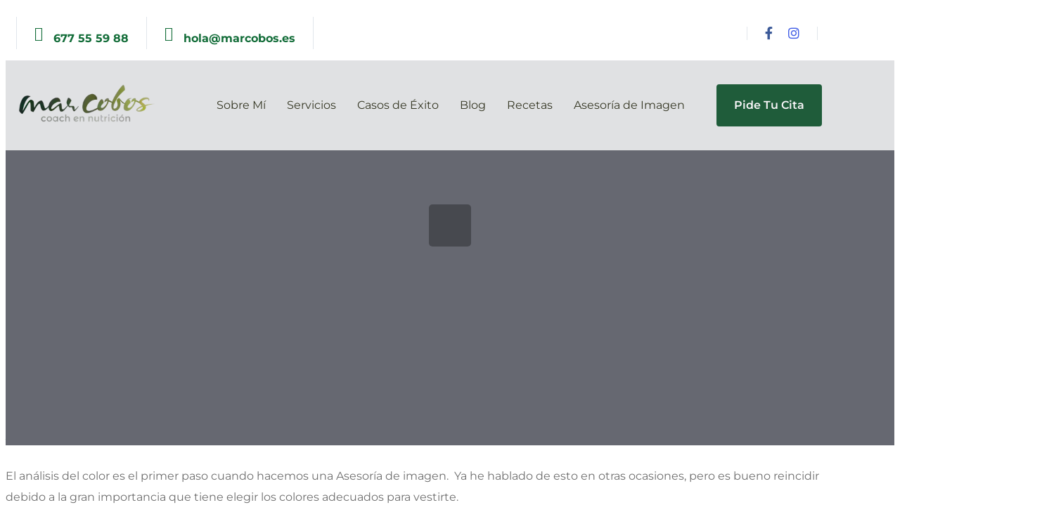

--- FILE ---
content_type: text/html; charset=UTF-8
request_url: https://marcobos.es/analisis-de-color-resultado-final/
body_size: 39832
content:
<!DOCTYPE html>
<html lang="es">
<head><meta charset="UTF-8"><script>if(navigator.userAgent.match(/MSIE|Internet Explorer/i)||navigator.userAgent.match(/Trident\/7\..*?rv:11/i)){var href=document.location.href;if(!href.match(/[?&]nowprocket/)){if(href.indexOf("?")==-1){if(href.indexOf("#")==-1){document.location.href=href+"?nowprocket=1"}else{document.location.href=href.replace("#","?nowprocket=1#")}}else{if(href.indexOf("#")==-1){document.location.href=href+"&nowprocket=1"}else{document.location.href=href.replace("#","&nowprocket=1#")}}}}</script><script>(()=>{class RocketLazyLoadScripts{constructor(){this.v="1.2.6",this.triggerEvents=["keydown","mousedown","mousemove","touchmove","touchstart","touchend","wheel"],this.userEventHandler=this.t.bind(this),this.touchStartHandler=this.i.bind(this),this.touchMoveHandler=this.o.bind(this),this.touchEndHandler=this.h.bind(this),this.clickHandler=this.u.bind(this),this.interceptedClicks=[],this.interceptedClickListeners=[],this.l(this),window.addEventListener("pageshow",(t=>{this.persisted=t.persisted,this.everythingLoaded&&this.m()})),this.CSPIssue=sessionStorage.getItem("rocketCSPIssue"),document.addEventListener("securitypolicyviolation",(t=>{this.CSPIssue||"script-src-elem"!==t.violatedDirective||"data"!==t.blockedURI||(this.CSPIssue=!0,sessionStorage.setItem("rocketCSPIssue",!0))})),document.addEventListener("DOMContentLoaded",(()=>{this.k()})),this.delayedScripts={normal:[],async:[],defer:[]},this.trash=[],this.allJQueries=[]}p(t){document.hidden?t.t():(this.triggerEvents.forEach((e=>window.addEventListener(e,t.userEventHandler,{passive:!0}))),window.addEventListener("touchstart",t.touchStartHandler,{passive:!0}),window.addEventListener("mousedown",t.touchStartHandler),document.addEventListener("visibilitychange",t.userEventHandler))}_(){this.triggerEvents.forEach((t=>window.removeEventListener(t,this.userEventHandler,{passive:!0}))),document.removeEventListener("visibilitychange",this.userEventHandler)}i(t){"HTML"!==t.target.tagName&&(window.addEventListener("touchend",this.touchEndHandler),window.addEventListener("mouseup",this.touchEndHandler),window.addEventListener("touchmove",this.touchMoveHandler,{passive:!0}),window.addEventListener("mousemove",this.touchMoveHandler),t.target.addEventListener("click",this.clickHandler),this.L(t.target,!0),this.S(t.target,"onclick","rocket-onclick"),this.C())}o(t){window.removeEventListener("touchend",this.touchEndHandler),window.removeEventListener("mouseup",this.touchEndHandler),window.removeEventListener("touchmove",this.touchMoveHandler,{passive:!0}),window.removeEventListener("mousemove",this.touchMoveHandler),t.target.removeEventListener("click",this.clickHandler),this.L(t.target,!1),this.S(t.target,"rocket-onclick","onclick"),this.M()}h(){window.removeEventListener("touchend",this.touchEndHandler),window.removeEventListener("mouseup",this.touchEndHandler),window.removeEventListener("touchmove",this.touchMoveHandler,{passive:!0}),window.removeEventListener("mousemove",this.touchMoveHandler)}u(t){t.target.removeEventListener("click",this.clickHandler),this.L(t.target,!1),this.S(t.target,"rocket-onclick","onclick"),this.interceptedClicks.push(t),t.preventDefault(),t.stopPropagation(),t.stopImmediatePropagation(),this.M()}O(){window.removeEventListener("touchstart",this.touchStartHandler,{passive:!0}),window.removeEventListener("mousedown",this.touchStartHandler),this.interceptedClicks.forEach((t=>{t.target.dispatchEvent(new MouseEvent("click",{view:t.view,bubbles:!0,cancelable:!0}))}))}l(t){EventTarget.prototype.addEventListenerWPRocketBase=EventTarget.prototype.addEventListener,EventTarget.prototype.addEventListener=function(e,i,o){"click"!==e||t.windowLoaded||i===t.clickHandler||t.interceptedClickListeners.push({target:this,func:i,options:o}),(this||window).addEventListenerWPRocketBase(e,i,o)}}L(t,e){this.interceptedClickListeners.forEach((i=>{i.target===t&&(e?t.removeEventListener("click",i.func,i.options):t.addEventListener("click",i.func,i.options))})),t.parentNode!==document.documentElement&&this.L(t.parentNode,e)}D(){return new Promise((t=>{this.P?this.M=t:t()}))}C(){this.P=!0}M(){this.P=!1}S(t,e,i){t.hasAttribute&&t.hasAttribute(e)&&(event.target.setAttribute(i,event.target.getAttribute(e)),event.target.removeAttribute(e))}t(){this._(this),"loading"===document.readyState?document.addEventListener("DOMContentLoaded",this.R.bind(this)):this.R()}k(){let t=[];document.querySelectorAll("script[type=rocketlazyloadscript][data-rocket-src]").forEach((e=>{let i=e.getAttribute("data-rocket-src");if(i&&!i.startsWith("data:")){0===i.indexOf("//")&&(i=location.protocol+i);try{const o=new URL(i).origin;o!==location.origin&&t.push({src:o,crossOrigin:e.crossOrigin||"module"===e.getAttribute("data-rocket-type")})}catch(t){}}})),t=[...new Map(t.map((t=>[JSON.stringify(t),t]))).values()],this.T(t,"preconnect")}async R(){this.lastBreath=Date.now(),this.j(this),this.F(this),this.I(),this.W(),this.q(),await this.A(this.delayedScripts.normal),await this.A(this.delayedScripts.defer),await this.A(this.delayedScripts.async);try{await this.U(),await this.H(this),await this.J()}catch(t){console.error(t)}window.dispatchEvent(new Event("rocket-allScriptsLoaded")),this.everythingLoaded=!0,this.D().then((()=>{this.O()})),this.N()}W(){document.querySelectorAll("script[type=rocketlazyloadscript]").forEach((t=>{t.hasAttribute("data-rocket-src")?t.hasAttribute("async")&&!1!==t.async?this.delayedScripts.async.push(t):t.hasAttribute("defer")&&!1!==t.defer||"module"===t.getAttribute("data-rocket-type")?this.delayedScripts.defer.push(t):this.delayedScripts.normal.push(t):this.delayedScripts.normal.push(t)}))}async B(t){if(await this.G(),!0!==t.noModule||!("noModule"in HTMLScriptElement.prototype))return new Promise((e=>{let i;function o(){(i||t).setAttribute("data-rocket-status","executed"),e()}try{if(navigator.userAgent.indexOf("Firefox/")>0||""===navigator.vendor||this.CSPIssue)i=document.createElement("script"),[...t.attributes].forEach((t=>{let e=t.nodeName;"type"!==e&&("data-rocket-type"===e&&(e="type"),"data-rocket-src"===e&&(e="src"),i.setAttribute(e,t.nodeValue))})),t.text&&(i.text=t.text),i.hasAttribute("src")?(i.addEventListener("load",o),i.addEventListener("error",(function(){i.setAttribute("data-rocket-status","failed-network"),e()})),setTimeout((()=>{i.isConnected||e()}),1)):(i.text=t.text,o()),t.parentNode.replaceChild(i,t);else{const i=t.getAttribute("data-rocket-type"),s=t.getAttribute("data-rocket-src");i?(t.type=i,t.removeAttribute("data-rocket-type")):t.removeAttribute("type"),t.addEventListener("load",o),t.addEventListener("error",(i=>{this.CSPIssue&&i.target.src.startsWith("data:")?(console.log("WPRocket: data-uri blocked by CSP -> fallback"),t.removeAttribute("src"),this.B(t).then(e)):(t.setAttribute("data-rocket-status","failed-network"),e())})),s?(t.removeAttribute("data-rocket-src"),t.src=s):t.src="data:text/javascript;base64,"+window.btoa(unescape(encodeURIComponent(t.text)))}}catch(i){t.setAttribute("data-rocket-status","failed-transform"),e()}}));t.setAttribute("data-rocket-status","skipped")}async A(t){const e=t.shift();return e&&e.isConnected?(await this.B(e),this.A(t)):Promise.resolve()}q(){this.T([...this.delayedScripts.normal,...this.delayedScripts.defer,...this.delayedScripts.async],"preload")}T(t,e){var i=document.createDocumentFragment();t.forEach((t=>{const o=t.getAttribute&&t.getAttribute("data-rocket-src")||t.src;if(o&&!o.startsWith("data:")){const s=document.createElement("link");s.href=o,s.rel=e,"preconnect"!==e&&(s.as="script"),t.getAttribute&&"module"===t.getAttribute("data-rocket-type")&&(s.crossOrigin=!0),t.crossOrigin&&(s.crossOrigin=t.crossOrigin),t.integrity&&(s.integrity=t.integrity),i.appendChild(s),this.trash.push(s)}})),document.head.appendChild(i)}j(t){let e={};function i(i,o){return e[o].eventsToRewrite.indexOf(i)>=0&&!t.everythingLoaded?"rocket-"+i:i}function o(t,o){!function(t){e[t]||(e[t]={originalFunctions:{add:t.addEventListener,remove:t.removeEventListener},eventsToRewrite:[]},t.addEventListener=function(){arguments[0]=i(arguments[0],t),e[t].originalFunctions.add.apply(t,arguments)},t.removeEventListener=function(){arguments[0]=i(arguments[0],t),e[t].originalFunctions.remove.apply(t,arguments)})}(t),e[t].eventsToRewrite.push(o)}function s(e,i){let o=e[i];e[i]=null,Object.defineProperty(e,i,{get:()=>o||function(){},set(s){t.everythingLoaded?o=s:e["rocket"+i]=o=s}})}o(document,"DOMContentLoaded"),o(window,"DOMContentLoaded"),o(window,"load"),o(window,"pageshow"),o(document,"readystatechange"),s(document,"onreadystatechange"),s(window,"onload"),s(window,"onpageshow");try{Object.defineProperty(document,"readyState",{get:()=>t.rocketReadyState,set(e){t.rocketReadyState=e},configurable:!0}),document.readyState="loading"}catch(t){console.log("WPRocket DJE readyState conflict, bypassing")}}F(t){let e;function i(e){return t.everythingLoaded?e:e.split(" ").map((t=>"load"===t||0===t.indexOf("load.")?"rocket-jquery-load":t)).join(" ")}function o(o){function s(t){const e=o.fn[t];o.fn[t]=o.fn.init.prototype[t]=function(){return this[0]===window&&("string"==typeof arguments[0]||arguments[0]instanceof String?arguments[0]=i(arguments[0]):"object"==typeof arguments[0]&&Object.keys(arguments[0]).forEach((t=>{const e=arguments[0][t];delete arguments[0][t],arguments[0][i(t)]=e}))),e.apply(this,arguments),this}}o&&o.fn&&!t.allJQueries.includes(o)&&(o.fn.ready=o.fn.init.prototype.ready=function(e){return t.domReadyFired?e.bind(document)(o):document.addEventListener("rocket-DOMContentLoaded",(()=>e.bind(document)(o))),o([])},s("on"),s("one"),t.allJQueries.push(o)),e=o}o(window.jQuery),Object.defineProperty(window,"jQuery",{get:()=>e,set(t){o(t)}})}async H(t){const e=document.querySelector("script[data-webpack]");e&&(await async function(){return new Promise((t=>{e.addEventListener("load",t),e.addEventListener("error",t)}))}(),await t.K(),await t.H(t))}async U(){this.domReadyFired=!0;try{document.readyState="interactive"}catch(t){}await this.G(),document.dispatchEvent(new Event("rocket-readystatechange")),await this.G(),document.rocketonreadystatechange&&document.rocketonreadystatechange(),await this.G(),document.dispatchEvent(new Event("rocket-DOMContentLoaded")),await this.G(),window.dispatchEvent(new Event("rocket-DOMContentLoaded"))}async J(){try{document.readyState="complete"}catch(t){}await this.G(),document.dispatchEvent(new Event("rocket-readystatechange")),await this.G(),document.rocketonreadystatechange&&document.rocketonreadystatechange(),await this.G(),window.dispatchEvent(new Event("rocket-load")),await this.G(),window.rocketonload&&window.rocketonload(),await this.G(),this.allJQueries.forEach((t=>t(window).trigger("rocket-jquery-load"))),await this.G();const t=new Event("rocket-pageshow");t.persisted=this.persisted,window.dispatchEvent(t),await this.G(),window.rocketonpageshow&&window.rocketonpageshow({persisted:this.persisted}),this.windowLoaded=!0}m(){document.onreadystatechange&&document.onreadystatechange(),window.onload&&window.onload(),window.onpageshow&&window.onpageshow({persisted:this.persisted})}I(){const t=new Map;document.write=document.writeln=function(e){const i=document.currentScript;i||console.error("WPRocket unable to document.write this: "+e);const o=document.createRange(),s=i.parentElement;let n=t.get(i);void 0===n&&(n=i.nextSibling,t.set(i,n));const c=document.createDocumentFragment();o.setStart(c,0),c.appendChild(o.createContextualFragment(e)),s.insertBefore(c,n)}}async G(){Date.now()-this.lastBreath>45&&(await this.K(),this.lastBreath=Date.now())}async K(){return document.hidden?new Promise((t=>setTimeout(t))):new Promise((t=>requestAnimationFrame(t)))}N(){this.trash.forEach((t=>t.remove()))}static run(){const t=new RocketLazyLoadScripts;t.p(t)}}RocketLazyLoadScripts.run()})();</script>

	
	<meta name="viewport" content="width=device-width, initial-scale=1.0">
	<meta http-equiv="X-UA-Compatible" content="IE=edge">
	<link rel="profile" href="https://gmpg.org/xfn/11">
	<link rel="preconnect" href="https://fonts.gstatic.com" crossorigin>
<link rel="preconnect" href="https://fonts.googleapis.com">
<meta name="mobile-web-app-capable" content="yes">
<meta name="apple-mobile-web-app-capable" content="yes">
<meta name="apple-mobile-web-app-title" content="Mar Cobos - Coaching Nutricional">
<meta name="robots" content="index, follow, max-image-preview:large, max-snippet:-1, max-video-preview:-1">

<noscript>
  
</noscript>

	<!-- This site is optimized with the Yoast SEO plugin v26.6 - https://yoast.com/wordpress/plugins/seo/ -->
	<title>An&aacute;lisis de color: resultado final</title><link rel="preload" data-rocket-preload as="style" href="https://fonts.googleapis.com/css?family=Montserrat%3A400%2C700%7CPoppins%3A400&#038;subset=latin&#038;display=swap" /><link rel="stylesheet" href="https://fonts.googleapis.com/css?family=Montserrat%3A400%2C700%7CPoppins%3A400&#038;subset=latin&#038;display=swap" media="print" onload="this.media='all'" /><noscript><link rel="stylesheet" href="https://fonts.googleapis.com/css?family=Montserrat%3A400%2C700%7CPoppins%3A400&#038;subset=latin&#038;display=swap" /></noscript><link rel="preload" data-rocket-preload as="style" href="https://fonts.googleapis.com/css2?family=Montserrat:wght@400;700&#038;family=Poppins:wght@400&#038;family=Roboto:wght@400&#038;family=Playfair+Display:ital,wght@0,400;0,500;1,400&#038;display=swap" /><link rel="stylesheet" href="https://fonts.googleapis.com/css2?family=Montserrat:wght@400;700&#038;family=Poppins:wght@400&#038;family=Roboto:wght@400&#038;family=Playfair+Display:ital,wght@0,400;0,500;1,400&#038;display=swap" media="print" onload="this.media='all'" /><noscript><link rel="stylesheet" href="https://fonts.googleapis.com/css2?family=Montserrat:wght@400;700&#038;family=Poppins:wght@400&#038;family=Roboto:wght@400&#038;family=Playfair+Display:ital,wght@0,400;0,500;1,400&#038;display=swap" /></noscript>
	<meta name="description" content="El an&aacute;lisis del color es el primer paso cuando hacemos una Asesor&iacute;a de imagen.&nbsp; En el primer impacto visual lo decimos todo.">
	<link rel="canonical" href="https://marcobos.es/analisis-de-color-resultado-final/">
	<meta property="og:locale" content="es_ES">
	<meta property="og:type" content="article">
	<meta property="og:title" content="An&aacute;lisis de color: resultado final">
	<meta property="og:description" content="El an&aacute;lisis del color es el primer paso cuando hacemos una Asesor&iacute;a de imagen.&nbsp; En el primer impacto visual lo decimos todo.">
	<meta property="og:url" content="https://marcobos.es/analisis-de-color-resultado-final/">
	<meta property="og:site_name" content="Mar Cobos">
	<meta property="article:published_time" content="2023-04-13T11:52:43+00:00">
	<meta property="og:image" content="https://marcobos.es/wp-content/uploads/2023/04/0ef3c40c-5368-422a-b2b4-94cfabe67ff3-e1681386480252.jpeg">
	<meta property="og:image:width" content="600">
	<meta property="og:image:height" content="400">
	<meta property="og:image:type" content="image/jpeg">
	<meta name="author" content="Mar Cobos">
	<meta name="twitter:card" content="summary_large_image">
	<meta name="twitter:creator" content="@MarCobosCoach">
	<meta name="twitter:site" content="@MarCobosCoach">
	<meta name="twitter:label1" content="Escrito por">
	<meta name="twitter:data1" content="Mar Cobos">
	<meta name="twitter:label2" content="Tiempo de lectura">
	<meta name="twitter:data2" content="2 minutos">
	<script type="application/ld+json" class="yoast-schema-graph">{"@context":"https://schema.org","@graph":[{"@type":"Article","@id":"https://marcobos.es/analisis-de-color-resultado-final/#article","isPartOf":{"@id":"https://marcobos.es/analisis-de-color-resultado-final/"},"author":{"name":"Mar Cobos","@id":"https://marcobos.es/#/schema/person/7f7196003a1657d752b451cfe62d55e2"},"headline":"An&aacute;lisis de color: resultado final","datePublished":"2023-04-13T11:52:43+00:00","mainEntityOfPage":{"@id":"https://marcobos.es/analisis-de-color-resultado-final/"},"wordCount":373,"publisher":{"@id":"https://marcobos.es/#/schema/person/7f7196003a1657d752b451cfe62d55e2"},"image":{"@id":"https://marcobos.es/analisis-de-color-resultado-final/#primaryimage"},"thumbnailUrl":"https://marcobos.es/wp-content/uploads/2023/04/0ef3c40c-5368-422a-b2b4-94cfabe67ff3-e1681386480252.jpeg","keywords":["Asesor&iacute;a de imagen","cabello y personalidad","Colores","cuello ancho","cuello corto","cuello fino","cuello mas corto de lo normal","Imagen","personal shopper","Ropa","tiendas"],"articleSection":["Coaching","Imagen Y Estilo"],"inLanguage":"es"},{"@type":["WebPage","ItemPage"],"@id":"https://marcobos.es/analisis-de-color-resultado-final/","url":"https://marcobos.es/analisis-de-color-resultado-final/","name":"An&aacute;lisis de color: resultado final","isPartOf":{"@id":"https://marcobos.es/#website"},"primaryImageOfPage":{"@id":"https://marcobos.es/analisis-de-color-resultado-final/#primaryimage"},"image":{"@id":"https://marcobos.es/analisis-de-color-resultado-final/#primaryimage"},"thumbnailUrl":"https://marcobos.es/wp-content/uploads/2023/04/0ef3c40c-5368-422a-b2b4-94cfabe67ff3-e1681386480252.jpeg","datePublished":"2023-04-13T11:52:43+00:00","description":"El an&aacute;lisis del color es el primer paso cuando hacemos una Asesor&iacute;a de imagen.&nbsp; En el primer impacto visual lo decimos todo.","breadcrumb":{"@id":"https://marcobos.es/analisis-de-color-resultado-final/#breadcrumb"},"inLanguage":"es","potentialAction":[{"@type":"ReadAction","target":["https://marcobos.es/analisis-de-color-resultado-final/"]}]},{"@type":"ImageObject","inLanguage":"es","@id":"https://marcobos.es/analisis-de-color-resultado-final/#primaryimage","url":"https://marcobos.es/wp-content/uploads/2023/04/0ef3c40c-5368-422a-b2b4-94cfabe67ff3-e1681386480252.jpeg","contentUrl":"https://marcobos.es/wp-content/uploads/2023/04/0ef3c40c-5368-422a-b2b4-94cfabe67ff3-e1681386480252.jpeg","width":600,"height":400,"caption":"Qu&eacute; looks no debes usar despu&eacute;s de los 50"},{"@type":"BreadcrumbList","@id":"https://marcobos.es/analisis-de-color-resultado-final/#breadcrumb","itemListElement":[{"@type":"ListItem","position":1,"name":"Portada","item":"https://marcobos.es/"},{"@type":"ListItem","position":2,"name":"An&aacute;lisis de color: resultado final"}]},{"@type":"WebSite","@id":"https://marcobos.es/#website","url":"https://marcobos.es/","name":"Mar Cobos","description":"Coaching Nutricional","publisher":{"@id":"https://marcobos.es/#/schema/person/7f7196003a1657d752b451cfe62d55e2"},"potentialAction":[{"@type":"SearchAction","target":{"@type":"EntryPoint","urlTemplate":"https://marcobos.es/?s={search_term_string}"},"query-input":{"@type":"PropertyValueSpecification","valueRequired":true,"valueName":"search_term_string"}}],"inLanguage":"es"},{"@type":["Person","Organization"],"@id":"https://marcobos.es/#/schema/person/7f7196003a1657d752b451cfe62d55e2","name":"Mar Cobos","image":{"@type":"ImageObject","inLanguage":"es","@id":"https://marcobos.es/#/schema/person/image/","url":"https://marcobos.es/wp-content/uploads/2019/01/Fotografia-MarCobos.png","contentUrl":"https://marcobos.es/wp-content/uploads/2019/01/Fotografia-MarCobos.png","width":680,"height":865,"caption":"Mar Cobos"},"logo":{"@id":"https://marcobos.es/#/schema/person/image/"}}]}</script>
	<!-- / Yoast SEO plugin. -->


<link rel="dns-prefetch" href="//www.googletagmanager.com">
<link rel="dns-prefetch" href="//use.fontawesome.com">
<link rel="dns-prefetch" href="//fonts.googleapis.com">
<link href="https://fonts.gstatic.com" crossorigin rel="preconnect">
<link rel="alternate" type="application/rss+xml" title="Mar Cobos &raquo; Feed" href="https://marcobos.es/feed/">
<link rel="alternate" type="application/rss+xml" title="Mar Cobos &raquo; Feed de los comentarios" href="https://marcobos.es/comments/feed/">
<link rel="alternate" title="oEmbed (JSON)" type="application/json+oembed" href="https://marcobos.es/wp-json/oembed/1.0/embed?url=https%3A%2F%2Fmarcobos.es%2Fanalisis-de-color-resultado-final%2F">
<link rel="alternate" title="oEmbed (XML)" type="text/xml+oembed" href="https://marcobos.es/wp-json/oembed/1.0/embed?url=https%3A%2F%2Fmarcobos.es%2Fanalisis-de-color-resultado-final%2F&amp;format=xml">
<style id="wp-img-auto-sizes-contain-inline-css" type="text/css">
img:is([sizes=auto i],[sizes^="auto," i]){contain-intrinsic-size:3000px 1500px}
/*# sourceURL=wp-img-auto-sizes-contain-inline-css */
</style>
<link rel="stylesheet" id="wp-block-library-css" href="https://marcobos.es/wp-includes/css/dist/block-library/style.min.css?ver=6.9" type="text/css" media="all">
<style id="global-styles-inline-css" type="text/css">
:root{--wp--preset--aspect-ratio--square: 1;--wp--preset--aspect-ratio--4-3: 4/3;--wp--preset--aspect-ratio--3-4: 3/4;--wp--preset--aspect-ratio--3-2: 3/2;--wp--preset--aspect-ratio--2-3: 2/3;--wp--preset--aspect-ratio--16-9: 16/9;--wp--preset--aspect-ratio--9-16: 9/16;--wp--preset--color--black: #000000;--wp--preset--color--cyan-bluish-gray: #abb8c3;--wp--preset--color--white: #ffffff;--wp--preset--color--pale-pink: #f78da7;--wp--preset--color--vivid-red: #cf2e2e;--wp--preset--color--luminous-vivid-orange: #ff6900;--wp--preset--color--luminous-vivid-amber: #fcb900;--wp--preset--color--light-green-cyan: #7bdcb5;--wp--preset--color--vivid-green-cyan: #00d084;--wp--preset--color--pale-cyan-blue: #8ed1fc;--wp--preset--color--vivid-cyan-blue: #0693e3;--wp--preset--color--vivid-purple: #9b51e0;--wp--preset--gradient--vivid-cyan-blue-to-vivid-purple: linear-gradient(135deg,rgb(6,147,227) 0%,rgb(155,81,224) 100%);--wp--preset--gradient--light-green-cyan-to-vivid-green-cyan: linear-gradient(135deg,rgb(122,220,180) 0%,rgb(0,208,130) 100%);--wp--preset--gradient--luminous-vivid-amber-to-luminous-vivid-orange: linear-gradient(135deg,rgb(252,185,0) 0%,rgb(255,105,0) 100%);--wp--preset--gradient--luminous-vivid-orange-to-vivid-red: linear-gradient(135deg,rgb(255,105,0) 0%,rgb(207,46,46) 100%);--wp--preset--gradient--very-light-gray-to-cyan-bluish-gray: linear-gradient(135deg,rgb(238,238,238) 0%,rgb(169,184,195) 100%);--wp--preset--gradient--cool-to-warm-spectrum: linear-gradient(135deg,rgb(74,234,220) 0%,rgb(151,120,209) 20%,rgb(207,42,186) 40%,rgb(238,44,130) 60%,rgb(251,105,98) 80%,rgb(254,248,76) 100%);--wp--preset--gradient--blush-light-purple: linear-gradient(135deg,rgb(255,206,236) 0%,rgb(152,150,240) 100%);--wp--preset--gradient--blush-bordeaux: linear-gradient(135deg,rgb(254,205,165) 0%,rgb(254,45,45) 50%,rgb(107,0,62) 100%);--wp--preset--gradient--luminous-dusk: linear-gradient(135deg,rgb(255,203,112) 0%,rgb(199,81,192) 50%,rgb(65,88,208) 100%);--wp--preset--gradient--pale-ocean: linear-gradient(135deg,rgb(255,245,203) 0%,rgb(182,227,212) 50%,rgb(51,167,181) 100%);--wp--preset--gradient--electric-grass: linear-gradient(135deg,rgb(202,248,128) 0%,rgb(113,206,126) 100%);--wp--preset--gradient--midnight: linear-gradient(135deg,rgb(2,3,129) 0%,rgb(40,116,252) 100%);--wp--preset--font-size--small: 13px;--wp--preset--font-size--medium: 20px;--wp--preset--font-size--large: 36px;--wp--preset--font-size--x-large: 42px;--wp--preset--font-family--montserrat: Montserrat;--wp--preset--font-family--damion: Damion;--wp--preset--spacing--20: 0.44rem;--wp--preset--spacing--30: 0.67rem;--wp--preset--spacing--40: 1rem;--wp--preset--spacing--50: 1.5rem;--wp--preset--spacing--60: 2.25rem;--wp--preset--spacing--70: 3.38rem;--wp--preset--spacing--80: 5.06rem;--wp--preset--shadow--natural: 6px 6px 9px rgba(0, 0, 0, 0.2);--wp--preset--shadow--deep: 12px 12px 50px rgba(0, 0, 0, 0.4);--wp--preset--shadow--sharp: 6px 6px 0px rgba(0, 0, 0, 0.2);--wp--preset--shadow--outlined: 6px 6px 0px -3px rgb(255, 255, 255), 6px 6px rgb(0, 0, 0);--wp--preset--shadow--crisp: 6px 6px 0px rgb(0, 0, 0);}:where(.is-layout-flex){gap: 0.5em;}:where(.is-layout-grid){gap: 0.5em;}body .is-layout-flex{display: flex;}.is-layout-flex{flex-wrap: wrap;align-items: center;}.is-layout-flex > :is(*, div){margin: 0;}body .is-layout-grid{display: grid;}.is-layout-grid > :is(*, div){margin: 0;}:where(.wp-block-columns.is-layout-flex){gap: 2em;}:where(.wp-block-columns.is-layout-grid){gap: 2em;}:where(.wp-block-post-template.is-layout-flex){gap: 1.25em;}:where(.wp-block-post-template.is-layout-grid){gap: 1.25em;}.has-black-color{color: var(--wp--preset--color--black) !important;}.has-cyan-bluish-gray-color{color: var(--wp--preset--color--cyan-bluish-gray) !important;}.has-white-color{color: var(--wp--preset--color--white) !important;}.has-pale-pink-color{color: var(--wp--preset--color--pale-pink) !important;}.has-vivid-red-color{color: var(--wp--preset--color--vivid-red) !important;}.has-luminous-vivid-orange-color{color: var(--wp--preset--color--luminous-vivid-orange) !important;}.has-luminous-vivid-amber-color{color: var(--wp--preset--color--luminous-vivid-amber) !important;}.has-light-green-cyan-color{color: var(--wp--preset--color--light-green-cyan) !important;}.has-vivid-green-cyan-color{color: var(--wp--preset--color--vivid-green-cyan) !important;}.has-pale-cyan-blue-color{color: var(--wp--preset--color--pale-cyan-blue) !important;}.has-vivid-cyan-blue-color{color: var(--wp--preset--color--vivid-cyan-blue) !important;}.has-vivid-purple-color{color: var(--wp--preset--color--vivid-purple) !important;}.has-black-background-color{background-color: var(--wp--preset--color--black) !important;}.has-cyan-bluish-gray-background-color{background-color: var(--wp--preset--color--cyan-bluish-gray) !important;}.has-white-background-color{background-color: var(--wp--preset--color--white) !important;}.has-pale-pink-background-color{background-color: var(--wp--preset--color--pale-pink) !important;}.has-vivid-red-background-color{background-color: var(--wp--preset--color--vivid-red) !important;}.has-luminous-vivid-orange-background-color{background-color: var(--wp--preset--color--luminous-vivid-orange) !important;}.has-luminous-vivid-amber-background-color{background-color: var(--wp--preset--color--luminous-vivid-amber) !important;}.has-light-green-cyan-background-color{background-color: var(--wp--preset--color--light-green-cyan) !important;}.has-vivid-green-cyan-background-color{background-color: var(--wp--preset--color--vivid-green-cyan) !important;}.has-pale-cyan-blue-background-color{background-color: var(--wp--preset--color--pale-cyan-blue) !important;}.has-vivid-cyan-blue-background-color{background-color: var(--wp--preset--color--vivid-cyan-blue) !important;}.has-vivid-purple-background-color{background-color: var(--wp--preset--color--vivid-purple) !important;}.has-black-border-color{border-color: var(--wp--preset--color--black) !important;}.has-cyan-bluish-gray-border-color{border-color: var(--wp--preset--color--cyan-bluish-gray) !important;}.has-white-border-color{border-color: var(--wp--preset--color--white) !important;}.has-pale-pink-border-color{border-color: var(--wp--preset--color--pale-pink) !important;}.has-vivid-red-border-color{border-color: var(--wp--preset--color--vivid-red) !important;}.has-luminous-vivid-orange-border-color{border-color: var(--wp--preset--color--luminous-vivid-orange) !important;}.has-luminous-vivid-amber-border-color{border-color: var(--wp--preset--color--luminous-vivid-amber) !important;}.has-light-green-cyan-border-color{border-color: var(--wp--preset--color--light-green-cyan) !important;}.has-vivid-green-cyan-border-color{border-color: var(--wp--preset--color--vivid-green-cyan) !important;}.has-pale-cyan-blue-border-color{border-color: var(--wp--preset--color--pale-cyan-blue) !important;}.has-vivid-cyan-blue-border-color{border-color: var(--wp--preset--color--vivid-cyan-blue) !important;}.has-vivid-purple-border-color{border-color: var(--wp--preset--color--vivid-purple) !important;}.has-vivid-cyan-blue-to-vivid-purple-gradient-background{background: var(--wp--preset--gradient--vivid-cyan-blue-to-vivid-purple) !important;}.has-light-green-cyan-to-vivid-green-cyan-gradient-background{background: var(--wp--preset--gradient--light-green-cyan-to-vivid-green-cyan) !important;}.has-luminous-vivid-amber-to-luminous-vivid-orange-gradient-background{background: var(--wp--preset--gradient--luminous-vivid-amber-to-luminous-vivid-orange) !important;}.has-luminous-vivid-orange-to-vivid-red-gradient-background{background: var(--wp--preset--gradient--luminous-vivid-orange-to-vivid-red) !important;}.has-very-light-gray-to-cyan-bluish-gray-gradient-background{background: var(--wp--preset--gradient--very-light-gray-to-cyan-bluish-gray) !important;}.has-cool-to-warm-spectrum-gradient-background{background: var(--wp--preset--gradient--cool-to-warm-spectrum) !important;}.has-blush-light-purple-gradient-background{background: var(--wp--preset--gradient--blush-light-purple) !important;}.has-blush-bordeaux-gradient-background{background: var(--wp--preset--gradient--blush-bordeaux) !important;}.has-luminous-dusk-gradient-background{background: var(--wp--preset--gradient--luminous-dusk) !important;}.has-pale-ocean-gradient-background{background: var(--wp--preset--gradient--pale-ocean) !important;}.has-electric-grass-gradient-background{background: var(--wp--preset--gradient--electric-grass) !important;}.has-midnight-gradient-background{background: var(--wp--preset--gradient--midnight) !important;}.has-small-font-size{font-size: var(--wp--preset--font-size--small) !important;}.has-medium-font-size{font-size: var(--wp--preset--font-size--medium) !important;}.has-large-font-size{font-size: var(--wp--preset--font-size--large) !important;}.has-x-large-font-size{font-size: var(--wp--preset--font-size--x-large) !important;}.has-montserrat-font-family{font-family: var(--wp--preset--font-family--montserrat) !important;}.has-damion-font-family{font-family: var(--wp--preset--font-family--damion) !important;}
/*# sourceURL=global-styles-inline-css */
</style>

<style id="classic-theme-styles-inline-css" type="text/css">
/*! This file is auto-generated */
.wp-block-button__link{color:#fff;background-color:#32373c;border-radius:9999px;box-shadow:none;text-decoration:none;padding:calc(.667em + 2px) calc(1.333em + 2px);font-size:1.125em}.wp-block-file__button{background:#32373c;color:#fff;text-decoration:none}
/*# sourceURL=/wp-includes/css/classic-themes.min.css */
</style>
<style id="font-awesome-svg-styles-default-inline-css" type="text/css">
.svg-inline--fa {
  display: inline-block;
  height: 1em;
  overflow: visible;
  vertical-align: -.125em;
}
/*# sourceURL=font-awesome-svg-styles-default-inline-css */
</style>
<link data-minify="1" rel="stylesheet" id="font-awesome-svg-styles-css" href="https://marcobos.es/wp-content/cache/min/1/wp-content/uploads/font-awesome/v5.15.4/css/svg-with-js.css?ver=1766346560" type="text/css" media="all">
<style id="font-awesome-svg-styles-inline-css" type="text/css">
   .wp-block-font-awesome-icon svg::before,
   .wp-rich-text-font-awesome-icon svg::before {content: unset;}
/*# sourceURL=font-awesome-svg-styles-inline-css */
</style>
<link data-minify="1" rel="stylesheet" id="js_composer_front-css" href="https://marcobos.es/wp-content/cache/background-css/marcobos.es/wp-content/cache/min/1/wp-content/plugins/js_composer/assets/css/js_composer.min.css?ver=1766346560&wpr_t=1768722080" type="text/css" media="all">
<style id="js_composer_front-inline-css" type="text/css">

    .mcb-search{margin:0 0 18px}
    .mcb-search__label{display:block;color:#2a7a4b;font-weight:600;margin:0 0 8px}
    .mcb-search__wrap{position:relative}
    .mcb-search__input{
        width:100%;height:50px;padding:0 16px 0 44px;border:1px solid #e3e3e3;border-radius:4px;
        font-size:16px;background:#fff;outline:0;transition:border-color .15s ease, box-shadow .15s ease;
    }
    .mcb-search__input::placeholder{color:#7a7a7a;opacity:.9}
    .mcb-search__input:focus{border-color:#9ec8b1;box-shadow:0 0 0 3px rgba(42,122,75,.12)}
    .mcb-search__icon{
        position:absolute;left:14px;top:50%;transform:translateY(-50%);
        width:20px;height:20px;opacity:.6;pointer-events:none
    }
    .mcb-search__meta{display:flex;gap:10px;align-items:center;justify-content:space-between;margin-top:10px}
    .mcb-search__pager{display:flex;gap:8px}
    .mcb-btn{display:inline-flex;align-items:center;justify-content:center;height:36px;padding:0 12px;border:1px solid #e3e3e3;border-radius:6px;background:#fff;cursor:pointer}
    .mcb-btn[disabled]{opacity:.5;cursor:not-allowed}
    .mcb-busy{opacity:.6;pointer-events:none;transition:opacity .2s ease}
    
/*# sourceURL=js_composer_front-inline-css */
</style>
<link rel="stylesheet" id="ave-core-css" href="https://marcobos.es/wp-content/plugins/ave-core/assets/css/ave-core.min.css?ver=6.9" type="text/css" media="all">
<link data-minify="1" rel="stylesheet" id="liquid-icons-css" href="https://marcobos.es/wp-content/cache/min/1/wp-content/themes/ave/assets/vendors/liquid-icon/liquid-icon.min.css?ver=1766346560" type="text/css" media="all">
<link data-minify="1" rel="stylesheet" id="font-awesome-css" href="https://marcobos.es/wp-content/cache/min/1/wp-content/themes/ave/assets/vendors/font-awesome/css/font-awesome.min.css?ver=1766346560" type="text/css" media="all">
<link rel="preload" as="style" href="https://marcobos.es/wp-content/themes/ave/assets/vendors/bootstrap/css/bootstrap.min.css" onload="this.onload=null;this.rel='stylesheet'"><noscript><link rel="stylesheet" href="https://marcobos.es/wp-content/themes/ave/assets/vendors/bootstrap/css/bootstrap.min.css"></noscript><link data-minify="1" rel="preload" as="style" href="https://marcobos.es/wp-content/cache/background-css/marcobos.es/wp-content/cache/min/1/wp-content/themes/ave/assets/vendors/jquery-ui/jquery-ui.css?ver=1766346560&wpr_t=1768722080" onload="this.onload=null;this.rel='stylesheet'"><noscript><link data-minify="1" rel="stylesheet" href="https://marcobos.es/wp-content/cache/background-css/marcobos.es/wp-content/cache/min/1/wp-content/themes/ave/assets/vendors/jquery-ui/jquery-ui.css?ver=1766346560&wpr_t=1768722080"></noscript><link data-minify="1" rel="preload" as="style" href="https://marcobos.es/wp-content/cache/background-css/marcobos.es/wp-content/cache/min/1/wp-content/themes/ave/assets/vendors/fresco/css/fresco.css?ver=1766346560&wpr_t=1768722080" onload="this.onload=null;this.rel='stylesheet'"><noscript><link data-minify="1" rel="stylesheet" href="https://marcobos.es/wp-content/cache/background-css/marcobos.es/wp-content/cache/min/1/wp-content/themes/ave/assets/vendors/fresco/css/fresco.css?ver=1766346560&wpr_t=1768722080"></noscript><link rel="preload" as="style" href="https://marcobos.es/wp-content/themes/ave/assets/vendors/flickity/flickity.min.css" onload="this.onload=null;this.rel='stylesheet'"><noscript><link rel="stylesheet" href="https://marcobos.es/wp-content/themes/ave/assets/vendors/flickity/flickity.min.css"></noscript><link rel="stylesheet" id="lity-css" href="https://marcobos.es/wp-content/themes/ave/assets/vendors/lity/lity.min.css" type="text/css" media="all">
<link data-minify="1" rel="stylesheet" id="liquid-base-css" href="https://marcobos.es/wp-content/cache/min/1/wp-content/themes/ave/style.css?ver=1766346560" type="text/css" media="all">
<link data-minify="1" rel="stylesheet" id="liquid-theme-css" href="https://marcobos.es/wp-content/cache/background-css/marcobos.es/wp-content/cache/min/1/wp-content/themes/ave/assets/css/theme.min.css?ver=1766346560&wpr_t=1768722080" type="text/css" media="all">
<link data-minify="1" rel="stylesheet" id="font-awesome-official-css" href="https://marcobos.es/wp-content/cache/min/1/releases/v5.15.4/css/all.css?ver=1766346560" type="text/css" media="all" crossorigin="anonymous">
<link rel="stylesheet" id="tablepress-default-css" href="https://marcobos.es/wp-content/tablepress-combined.min.css?ver=16" type="text/css" media="all">

<link data-minify="1" rel="stylesheet" id="liquid-dynamic-css-css" href="https://marcobos.es/wp-content/cache/min/1/wp-content/uploads/liquid-styles/liquid-css-43251.css?ver=1766351212" type="text/css" media="all">
<link data-minify="1" rel="stylesheet" id="liquid-generated-responsive-css" href="https://marcobos.es/wp-content/cache/min/1/wp-content/uploads/liquid-styles/liquid-responsive-100.css?ver=1766346560" type="text/css" media="all">
<link data-minify="1" rel="stylesheet" id="font-awesome-official-v4shim-css" href="https://marcobos.es/wp-content/cache/min/1/releases/v5.15.4/css/v4-shims.css?ver=1766346560" type="text/css" media="all" crossorigin="anonymous">
<style id="font-awesome-official-v4shim-inline-css" type="text/css">
@font-face {
font-family: "FontAwesome";
font-display: block;
src: url("https://use.fontawesome.com/releases/v5.15.4/webfonts/fa-brands-400.eot"),
		url("https://use.fontawesome.com/releases/v5.15.4/webfonts/fa-brands-400.eot?#iefix") format("embedded-opentype"),
		url("https://use.fontawesome.com/releases/v5.15.4/webfonts/fa-brands-400.woff2") format("woff2"),
		url("https://use.fontawesome.com/releases/v5.15.4/webfonts/fa-brands-400.woff") format("woff"),
		url("https://use.fontawesome.com/releases/v5.15.4/webfonts/fa-brands-400.ttf") format("truetype"),
		url("https://use.fontawesome.com/releases/v5.15.4/webfonts/fa-brands-400.svg#fontawesome") format("svg");
}

@font-face {
font-family: "FontAwesome";
font-display: block;
src: url("https://use.fontawesome.com/releases/v5.15.4/webfonts/fa-solid-900.eot"),
		url("https://use.fontawesome.com/releases/v5.15.4/webfonts/fa-solid-900.eot?#iefix") format("embedded-opentype"),
		url("https://use.fontawesome.com/releases/v5.15.4/webfonts/fa-solid-900.woff2") format("woff2"),
		url("https://use.fontawesome.com/releases/v5.15.4/webfonts/fa-solid-900.woff") format("woff"),
		url("https://use.fontawesome.com/releases/v5.15.4/webfonts/fa-solid-900.ttf") format("truetype"),
		url("https://use.fontawesome.com/releases/v5.15.4/webfonts/fa-solid-900.svg#fontawesome") format("svg");
}

@font-face {
font-family: "FontAwesome";
font-display: block;
src: url("https://use.fontawesome.com/releases/v5.15.4/webfonts/fa-regular-400.eot"),
		url("https://use.fontawesome.com/releases/v5.15.4/webfonts/fa-regular-400.eot?#iefix") format("embedded-opentype"),
		url("https://use.fontawesome.com/releases/v5.15.4/webfonts/fa-regular-400.woff2") format("woff2"),
		url("https://use.fontawesome.com/releases/v5.15.4/webfonts/fa-regular-400.woff") format("woff"),
		url("https://use.fontawesome.com/releases/v5.15.4/webfonts/fa-regular-400.ttf") format("truetype"),
		url("https://use.fontawesome.com/releases/v5.15.4/webfonts/fa-regular-400.svg#fontawesome") format("svg");
unicode-range: U+F004-F005,U+F007,U+F017,U+F022,U+F024,U+F02E,U+F03E,U+F044,U+F057-F059,U+F06E,U+F070,U+F075,U+F07B-F07C,U+F080,U+F086,U+F089,U+F094,U+F09D,U+F0A0,U+F0A4-F0A7,U+F0C5,U+F0C7-F0C8,U+F0E0,U+F0EB,U+F0F3,U+F0F8,U+F0FE,U+F111,U+F118-F11A,U+F11C,U+F133,U+F144,U+F146,U+F14A,U+F14D-F14E,U+F150-F152,U+F15B-F15C,U+F164-F165,U+F185-F186,U+F191-F192,U+F1AD,U+F1C1-F1C9,U+F1CD,U+F1D8,U+F1E3,U+F1EA,U+F1F6,U+F1F9,U+F20A,U+F247-F249,U+F24D,U+F254-F25B,U+F25D,U+F267,U+F271-F274,U+F279,U+F28B,U+F28D,U+F2B5-F2B6,U+F2B9,U+F2BB,U+F2BD,U+F2C1-F2C2,U+F2D0,U+F2D2,U+F2DC,U+F2ED,U+F328,U+F358-F35B,U+F3A5,U+F3D1,U+F410,U+F4AD;
}
/*# sourceURL=font-awesome-official-v4shim-inline-css */
</style>
<script type="rocketlazyloadscript" data-rocket-type="text/javascript" data-rocket-src="https://marcobos.es/wp-includes/js/jquery/jquery.min.js?ver=3.7.1" id="jquery-core-js"></script>
<script type="rocketlazyloadscript" data-rocket-type="text/javascript" data-rocket-src="https://marcobos.es/wp-includes/js/jquery/jquery-migrate.min.js?ver=3.4.1" id="jquery-migrate-js"></script>
<script type="rocketlazyloadscript" data-rocket-type="text/javascript" data-rocket-src="https://marcobos.es/wp-content/themes/ave/assets/vendors/inline.js?ver=1.0" id="color-variable-js" defer></script>
<script type="rocketlazyloadscript" data-rocket-type="text/javascript" id="color-variable-js-after">
/* <![CDATA[ */
function testCSSVariables(){var e="rgb(255, 198, 0)",o=document.createElement("span");o.style.setProperty("--color",e),o.style.setProperty("background","var(--color)"),document.body.appendChild(o);var r=getComputedStyle(o).backgroundColor===e;return document.body.removeChild(o),r};
//# sourceURL=color-variable-js-after
/* ]]> */
</script>
<script type="rocketlazyloadscript" data-rocket-type="text/javascript" data-rocket-src="https://marcobos.es/wp-content/plugins/ave-core/shortcodes/blog/script.min.js?ver=6.9" id="ld_blog_script-js" defer></script>

<!-- Fragmento de c&oacute;digo de la etiqueta de Google (gtag.js) a&ntilde;adida por Site Kit -->
<!-- Fragmento de c&oacute;digo de Google Analytics a&ntilde;adido por Site Kit -->
<script type="rocketlazyloadscript" data-rocket-type="text/javascript" data-rocket-src="https://www.googletagmanager.com/gtag/js?id=G-1C43Y5YSSX" id="google_gtagjs-js" async></script>
<script type="rocketlazyloadscript" data-rocket-type="text/javascript" id="google_gtagjs-js-after">
/* <![CDATA[ */
window.dataLayer = window.dataLayer || [];function gtag(){dataLayer.push(arguments);}
gtag("set","linker",{"domains":["marcobos.es"]});
gtag("js", new Date());
gtag("set", "developer_id.dZTNiMT", true);
gtag("config", "G-1C43Y5YSSX");
//# sourceURL=google_gtagjs-js-after
/* ]]> */
</script>
<script type="rocketlazyloadscript"></script><link rel="https://api.w.org/" href="https://marcobos.es/wp-json/"><link rel="alternate" title="JSON" type="application/json" href="https://marcobos.es/wp-json/wp/v2/posts/43251"><link rel="EditURI" type="application/rsd+xml" title="RSD" href="https://marcobos.es/xmlrpc.php?rsd">
<meta name="generator" content="WordPress 6.9">
<link rel="shortlink" href="https://marcobos.es/?p=43251">
<meta name="generator" content="Site Kit by Google 1.168.0"><style>
.sr-only{position:absolute;width:1px;height:1px;padding:0;margin:-1px;overflow:hidden;clip:rect(0,0,0,0);white-space:nowrap;border:0;}
</style>
<style>
.sr-only{position:absolute;width:1px;height:1px;padding:0;margin:-1px;overflow:hidden;clip:rect(0,0,0,0);white-space:nowrap;border:0;}
</style>
  <script type="application/ld+json">
  {
    "@context": "https://schema.org",
    "@type": "LocalBusiness",
    "@id": "https://marcobos.es/#localbusiness",
    "name": "Mar Cobos",
    "url": "https://marcobos.es",
    "logo": "http://marcobos.es/wp-content/uploads/2025/10/Logo_nuevo_sin_fondo-300x96-1.png",
    "image": "http://marcobos.es/wp-content/uploads/2025/11/HOME.png",
    "telephone": "+34 677 55 59 88",
    "email": "hola@marcobos.es",
    "address": {
      "@type": "PostalAddress",
      "addressLocality": "M&aacute;laga",
      "addressRegion": "Andaluc&iacute;a",
      "addressCountry": "ES"
    },
    "areaServed": "M&aacute;laga",
    "sameAs": [
      "https://www.facebook.com/MarCobosCoachEnNutricion/",
      "https://www.instagram.com/marcoboscoach/"
    ]
  }
  </script>
  <!-- DEBUG: agregando theme-color -->
<meta name="theme-color" content="#1f5c3a">
<meta name="apple-mobile-web-app-status-bar-style" content="black-translucent">

	<link rel="shortcut icon" href="https://marcobos.es/wp-content/uploads/2018/12/Icon1-mar.png">
			<!-- For iPhone -->
		<link rel="apple-touch-icon-precomposed" href="https://marcobos.es/wp-content/uploads/2018/12/Icon1-mar.png">
			<!-- For iPhone 4 Retina display -->
		<link rel="apple-touch-icon" sizes="114x114" href="https://marcobos.es/wp-content/uploads/2018/12/Icon1-mar.png">
			<!-- For iPad -->
		<link rel="apple-touch-icon" sizes="72x72" href="https://marcobos.es/wp-content/uploads/2018/12/Icon1-mar.png">
			<!-- For iPad Retina display -->
		<link rel="apple-touch-icon" sizes="144x144" href="https://marcobos.es/wp-content/uploads/2018/12/Icon1-mar.png">
		<script type="rocketlazyloadscript" data-rocket-type="text/javascript">
				window.liquidParams = {mobileNavBreakpoint:1199
				}	
			  </script><meta name="generator" content="Powered by WPBakery Page Builder - drag and drop page builder for WordPress.">

<!-- Fragmento de c&oacute;digo de Google Tag Manager a&ntilde;adido por Site Kit -->
<script type="rocketlazyloadscript" data-rocket-type="text/javascript">
/* <![CDATA[ */

			( function( w, d, s, l, i ) {
				w[l] = w[l] || [];
				w[l].push( {'gtm.start': new Date().getTime(), event: 'gtm.js'} );
				var f = d.getElementsByTagName( s )[0],
					j = d.createElement( s ), dl = l != 'dataLayer' ? '&l=' + l : '';
				j.async = true;
				j.src = 'https://www.googletagmanager.com/gtm.js?id=' + i + dl;
				f.parentNode.insertBefore( j, f );
			} )( window, document, 'script', 'dataLayer', 'GTM-PWZ2F56' );
			
/* ]]> */
</script>

<!-- Final del fragmento de c&oacute;digo de Google Tag Manager a&ntilde;adido por Site Kit -->
<meta name="generator" content="Powered by Slider Revolution 6.7.38 - responsive, Mobile-Friendly Slider Plugin for WordPress with comfortable drag and drop interface.">
<link rel="icon" href="https://marcobos.es/wp-content/uploads/2018/12/cropped-Icon1-mar-32x32.png" sizes="32x32">
<link rel="icon" href="https://marcobos.es/wp-content/uploads/2018/12/cropped-Icon1-mar-192x192.png" sizes="192x192">
<link rel="apple-touch-icon" href="https://marcobos.es/wp-content/uploads/2018/12/cropped-Icon1-mar-180x180.png">
<meta name="msapplication-TileImage" content="https://marcobos.es/wp-content/uploads/2018/12/cropped-Icon1-mar-270x270.png">
<script type="rocketlazyloadscript">function setREVStartSize(e){
			//window.requestAnimationFrame(function() {
				window.RSIW = window.RSIW===undefined ? window.innerWidth : window.RSIW;
				window.RSIH = window.RSIH===undefined ? window.innerHeight : window.RSIH;
				try {
					var pw = document.getElementById(e.c).parentNode.offsetWidth,
						newh;
					pw = pw===0 || isNaN(pw) || (e.l=="fullwidth" || e.layout=="fullwidth") ? window.RSIW : pw;
					e.tabw = e.tabw===undefined ? 0 : parseInt(e.tabw);
					e.thumbw = e.thumbw===undefined ? 0 : parseInt(e.thumbw);
					e.tabh = e.tabh===undefined ? 0 : parseInt(e.tabh);
					e.thumbh = e.thumbh===undefined ? 0 : parseInt(e.thumbh);
					e.tabhide = e.tabhide===undefined ? 0 : parseInt(e.tabhide);
					e.thumbhide = e.thumbhide===undefined ? 0 : parseInt(e.thumbhide);
					e.mh = e.mh===undefined || e.mh=="" || e.mh==="auto" ? 0 : parseInt(e.mh,0);
					if(e.layout==="fullscreen" || e.l==="fullscreen")
						newh = Math.max(e.mh,window.RSIH);
					else{
						e.gw = Array.isArray(e.gw) ? e.gw : [e.gw];
						for (var i in e.rl) if (e.gw[i]===undefined || e.gw[i]===0) e.gw[i] = e.gw[i-1];
						e.gh = e.el===undefined || e.el==="" || (Array.isArray(e.el) && e.el.length==0)? e.gh : e.el;
						e.gh = Array.isArray(e.gh) ? e.gh : [e.gh];
						for (var i in e.rl) if (e.gh[i]===undefined || e.gh[i]===0) e.gh[i] = e.gh[i-1];
											
						var nl = new Array(e.rl.length),
							ix = 0,
							sl;
						e.tabw = e.tabhide>=pw ? 0 : e.tabw;
						e.thumbw = e.thumbhide>=pw ? 0 : e.thumbw;
						e.tabh = e.tabhide>=pw ? 0 : e.tabh;
						e.thumbh = e.thumbhide>=pw ? 0 : e.thumbh;
						for (var i in e.rl) nl[i] = e.rl[i]<window.RSIW ? 0 : e.rl[i];
						sl = nl[0];
						for (var i in nl) if (sl>nl[i] && nl[i]>0) { sl = nl[i]; ix=i;}
						var m = pw>(e.gw[ix]+e.tabw+e.thumbw) ? 1 : (pw-(e.tabw+e.thumbw)) / (e.gw[ix]);
						newh =  (e.gh[ix] * m) + (e.tabh + e.thumbh);
					}
					var el = document.getElementById(e.c);
					if (el!==null && el) el.style.height = newh+"px";
					el = document.getElementById(e.c+"_wrapper");
					if (el!==null && el) {
						el.style.height = newh+"px";
						el.style.display = "block";
					}
				} catch(e){
					console.log("Failure at Presize of Slider:" + e)
				}
			//});
		  };</script>
		<style type="text/css" id="wp-custom-css">
			/* Contenedor principal */
.calendario .mpa-input-container {
    display: flex !important;
    flex-direction: column !important; /* columna: calendario arriba, horario abajo */
    align-items: center !important;    /* centra horizontalmente */
    width: 100% !important;
	height:100%;

}

/* Calendario */
.calendario .mpa-date-wrapper {
    order: 1 !important;
    margin-bottom: 20px !important;
	width:100% !important;
	

}

/* Horario */
.calendario .mpa-time-wrapper {
    order: 2 !important;
    margin-top: 10px !important;
    width: 100% !important;
    display: flex !important;
    flex-wrap: wrap !important;
    justify-content: center !important;
	height:400px;
	
}
.calendario_movil .mpa-time-wrapper {
    order: 2 !important;
    margin-top: 10px !important;
    width: 100% !important;
    display: flex !important;
    flex-wrap: wrap !important;
    justify-content: center !important;
	height: 400px;
}
/* Estilo base de los botones de horario */
.calendario .mpa-time-period {
    background: #3ba273;
    color: #f9f9f6;
    border: 1px solid #ddd;
    border-radius: 8px;
    padding: 10px 18px;
    margin: 6px;
    cursor: pointer;
    font-size: 15px;
    font-weight: 500;
    transition: all 0.3s ease;
    box-shadow: 0 2px 6px rgba(0,0,0,0.08);
}

/* Efecto hover */
.calendario .mpa-time-period:hover {
    background: #f5c451;
    color: #f9f9f6;
    border-color: #f5c451;
    box-shadow: 0 4px 12px rgba(0,0,0,0.2);
    transform: translateY(-2px);
}

/* Estado seleccionado */
.calendario .mpa-time-period.mpa-time-period-selected {
    background: #f5c451;
    color: #f9f9f6;
    border-color: #f5c451;
    box-shadow: 0 4px 10px rgba(0,0,0,0.25);
}
.calendario .mpa-booking-step {
    background: #fff; /* Fondo blanco */
    border-radius: 12px;
    box-shadow: 0 4px 12px rgba(0,0,0,0.1);
    padding: 20px;
    max-width: 600px; /* Opcional: que no se haga gigante */
    margin: 0 auto; /* Centrar */
	height:100%;
}
.calendario .mpa-date-wrapper {
    border: 1px solid #f9f9f6;
    border-radius: 8px;
    padding: 15px;
    background: #fff;
    width: 100%;
    margin-bottom: 20px;
}
.calendario .flatpickr-day.selected {
	
background: #3ba273;
	border-color: #3ba273;
}
.calendario .flatpickr-day.selected:hover {
	
background: #3ba273;
	border-color: #3ba273;
}
.calendario .flatpickr-day:hover {
	
background: #f5c451;
    color: #f9f9f6;
    border-color: #f5c451;
}
.calendario .flatpickr-months .flatpickr-month {
    background: #1f5c3a;
    color: #f9f9f6;
}
.calendario .flatpickr-months .flatpickr-prev-month{
	fill:#f9f9f6;
	color:#f9f9f6;
}
.calendario .flatpickr-months .flatpickr-next-month{
	fill:#f9f9f6;
	color:#f9f9f6;
}
.calendario .mpa-button-next,.mpa-button-back,.mpa-button-edit-or-remove {
    background: #1f5c3a;       /* tu color base */
    color: #fff;                /* texto blanco */
    border: none;               /* sin borde */
    border-radius: 8px;         /* esquinas redondeadas */
    padding: 10px 12px;         /* espacio interno */
    margin: 5px;                /* separaci&oacute;n entre botones */
    min-width: 100px;           /* ancho m&iacute;nimo */
    cursor: pointer;            /* puntero al pasar el mouse */
    transition: all 0.2s ease; /* animaci&oacute;n suave */
}

.calendario .mpa-button-next:hover,.mpa-button-back:hover,.mpa-button-edit-or-remove:hover {
    background: #f5c451;       /* verde m&aacute;s brillante al pasar el mouse */
    color: #fff;
    transform: scale(1.05);    /* efecto de agrandado */
}
.calendario .mpa-cart-total,.cell-price,.mpa-order-details,.mpa-required-tip {
    display: none !important;
}
.calendario .mpa-shortcode-title{
	text-align:center;
	color:#1f5c3a;
	font-family: 'Montserrat', sans-serif;
	font-weight: 600;
}
.calendario .mpa-customer-notes{
	width:100%;
}



/* Bot&oacute;n Principal: Reserva tu cita */
.boton_principal {
  display: inline-block;
  background-color: #1f5c3a; /* Verde principal */
  color: #F9F9F6; /* Blanco c&aacute;lido */
  font-family: 'Montserrat', sans-serif;
  font-weight: 600; /* Semi-bold */
  font-size: 16px;
  padding: 12px 24px;
  border: none;
  border-radius: 8px; /* Bordes redondeados */
  text-align: center;
  text-decoration: none;
  cursor: pointer;
  transition: all 0.3s ease-in-out;
  box-shadow: 0 2px 6px rgba(0,0,0,0.1); /* Sombra ligera */
}

/* Estado hover */
.boton_principal:hover {
  background-color: #F5C451; /* Amarillo dorado */
  color: #1B2027; /* Blanco */
  box-shadow: 0 4px 10px rgba(0,0,0,0.15); /* Sombra m&aacute;s marcada */
}

/* Bot&oacute;n Secundario: M&aacute;s informaci&oacute;n */
.boton_secundario {
  display: inline-block;
  background-color: #F9F9F6; /* Blanco c&aacute;lido */
  color: #1f5c3a; /* Verde principal */
  font-family: 'Montserrat', sans-serif;
  font-weight: 600; /* Semi-bold */
  font-size: 16px;
  padding: 12px 24px;
  border: 2px solid #1f5c3a; /* Borde verde */
  border-radius: 8px; /* Bordes redondeados */
  text-align: center;
  text-decoration: none;
  cursor: pointer;
  transition: all 0.3s ease-in-out;
}

/* Estado hover */
.boton_secundario:hover {
  background-color: #1f5c3a; /* Verde principal */
  color: #F9F9F6; /* Blanco c&aacute;lido */
}

.vc_custom_1579538557674  a, .vc_custom_1579538557674 .btn span{
	display:block;
	width:100%;
	text-align:center;
}
.oculto{
	display:none;
}
.vc_btn3.vc_btn3-color-juicy-pink.vc_btn3-style-flat {
  background-color: #008036;
}
.vc_btn3.vc_btn3-color-juicy-pink.vc_btn3-style-flat:hover {
  background-color: #93c472;
}
.boton3 {
  text-align: center;
  color: #ffffff !important;
   text-decoration: none;
  font-weight: 500;
  font-size: 14px;
    padding-top: 14px;
    padding-bottom: 14px;
    padding-left: 20px;
    padding-right: 20px;
  
  background: #008036;
  border: none;
  border-color: #318aac;
  border-radius: 5px;
  position: relative;
}
.boton3:hover {
  background: #93c472;
  color: #fff !important;
}

h2.texto-titulos-recetas1{

    text-shadow: black 0.1em 0.1em 0.2em; 
}
@media screen and (min-width: 601px) {
  h2.texto-titulos-recetas1 {
    font-size: 90px;
  }
}

@media screen and (max-width: 600px) {
  h2.texto-titulos-recetas1 {
    font-size: 30px;
  }
}
@media (max-width: 767px){
  .fancy-box .fancy-box-contents,
  .iconbox .iconbox-icon-wrap,
  .iconbox .contents{
    transform:none !important;
    transition:none !important;
  }
  .iconbox .invisible{ visibility:visible !important; opacity:1 !important; }
}
.qlwapp__button.qlwapp__button--bubble{
	background-color:#1f5c3a !important;
}
h1 {

	font-size:33.6px !important;
}
h2 {
    color: #1f5c3a; /* cambia este valor por el color que quieras */
	font-size:1.6rem ;
}

h3 {
    color: #1f5c3a; /* cambia este valor por el color que quieras */
	font-size:20.5px;
}
h4 {
    color: #1f5c3a; /* cambia este valor por el color que quieras */
	font-size:16.4px;
}
@media (max-width: 768px) {
   h1 {
        font-size:26px !important;
    } 
	h2 {
        font-size:1.6rem ;
    }
	h3 {
        font-size:18px ;
    }
	h4 {
        font-size:16px ;
    }
}		</style>
		<!-- Global site tag (gtag.js) - Google Analytics -->
	<script type="rocketlazyloadscript" async data-rocket-src="https://www.googletagmanager.com/gtag/js?id=UA-132314770-1"></script>
	<script type="rocketlazyloadscript">
	  window.dataLayer = window.dataLayer || [];
	  function gtag(){dataLayer.push(arguments);}
	  gtag('js', new Date());

	  gtag('config', 'UA-132314770-1');
	</script>	<!-- Fonts Plugin CSS - https://fontsplugin.com/ -->
	<style>
		/* Cached: January 17, 2026 at 1:37pm */
/* latin-ext */
@font-face {
  font-family: 'Damion';
  font-style: normal;
  font-weight: 400;
  font-display: swap;
  src: url(https://fonts.gstatic.com/s/damion/v15/hv-XlzJ3KEUe_YZkZGw2ATE.woff2) format('woff2');
  unicode-range: U+0100-02BA, U+02BD-02C5, U+02C7-02CC, U+02CE-02D7, U+02DD-02FF, U+0304, U+0308, U+0329, U+1D00-1DBF, U+1E00-1E9F, U+1EF2-1EFF, U+2020, U+20A0-20AB, U+20AD-20C0, U+2113, U+2C60-2C7F, U+A720-A7FF;
}
/* latin */
@font-face {
  font-family: 'Damion';
  font-style: normal;
  font-weight: 400;
  font-display: swap;
  src: url(https://fonts.gstatic.com/s/damion/v15/hv-XlzJ3KEUe_YZkamw2.woff2) format('woff2');
  unicode-range: U+0000-00FF, U+0131, U+0152-0153, U+02BB-02BC, U+02C6, U+02DA, U+02DC, U+0304, U+0308, U+0329, U+2000-206F, U+20AC, U+2122, U+2191, U+2193, U+2212, U+2215, U+FEFF, U+FFFD;
}
/* cyrillic-ext */
@font-face {
  font-family: 'Montserrat';
  font-style: italic;
  font-weight: 100;
  font-display: swap;
  src: url(https://fonts.gstatic.com/s/montserrat/v31/JTUQjIg1_i6t8kCHKm459WxRxC7m0dJ9pQOik20.woff2) format('woff2');
  unicode-range: U+0460-052F, U+1C80-1C8A, U+20B4, U+2DE0-2DFF, U+A640-A69F, U+FE2E-FE2F;
}
/* cyrillic */
@font-face {
  font-family: 'Montserrat';
  font-style: italic;
  font-weight: 100;
  font-display: swap;
  src: url(https://fonts.gstatic.com/s/montserrat/v31/JTUQjIg1_i6t8kCHKm459WxRzS7m0dJ9pQOik20.woff2) format('woff2');
  unicode-range: U+0301, U+0400-045F, U+0490-0491, U+04B0-04B1, U+2116;
}
/* vietnamese */
@font-face {
  font-family: 'Montserrat';
  font-style: italic;
  font-weight: 100;
  font-display: swap;
  src: url(https://fonts.gstatic.com/s/montserrat/v31/JTUQjIg1_i6t8kCHKm459WxRxi7m0dJ9pQOik20.woff2) format('woff2');
  unicode-range: U+0102-0103, U+0110-0111, U+0128-0129, U+0168-0169, U+01A0-01A1, U+01AF-01B0, U+0300-0301, U+0303-0304, U+0308-0309, U+0323, U+0329, U+1EA0-1EF9, U+20AB;
}
/* latin-ext */
@font-face {
  font-family: 'Montserrat';
  font-style: italic;
  font-weight: 100;
  font-display: swap;
  src: url(https://fonts.gstatic.com/s/montserrat/v31/JTUQjIg1_i6t8kCHKm459WxRxy7m0dJ9pQOik20.woff2) format('woff2');
  unicode-range: U+0100-02BA, U+02BD-02C5, U+02C7-02CC, U+02CE-02D7, U+02DD-02FF, U+0304, U+0308, U+0329, U+1D00-1DBF, U+1E00-1E9F, U+1EF2-1EFF, U+2020, U+20A0-20AB, U+20AD-20C0, U+2113, U+2C60-2C7F, U+A720-A7FF;
}
/* latin */
@font-face {
  font-family: 'Montserrat';
  font-style: italic;
  font-weight: 100;
  font-display: swap;
  src: url(https://fonts.gstatic.com/s/montserrat/v31/JTUQjIg1_i6t8kCHKm459WxRyS7m0dJ9pQOi.woff2) format('woff2');
  unicode-range: U+0000-00FF, U+0131, U+0152-0153, U+02BB-02BC, U+02C6, U+02DA, U+02DC, U+0304, U+0308, U+0329, U+2000-206F, U+20AC, U+2122, U+2191, U+2193, U+2212, U+2215, U+FEFF, U+FFFD;
}
/* cyrillic-ext */
@font-face {
  font-family: 'Montserrat';
  font-style: italic;
  font-weight: 200;
  font-display: swap;
  src: url(https://fonts.gstatic.com/s/montserrat/v31/JTUQjIg1_i6t8kCHKm459WxRxC7m0dJ9pQOik20.woff2) format('woff2');
  unicode-range: U+0460-052F, U+1C80-1C8A, U+20B4, U+2DE0-2DFF, U+A640-A69F, U+FE2E-FE2F;
}
/* cyrillic */
@font-face {
  font-family: 'Montserrat';
  font-style: italic;
  font-weight: 200;
  font-display: swap;
  src: url(https://fonts.gstatic.com/s/montserrat/v31/JTUQjIg1_i6t8kCHKm459WxRzS7m0dJ9pQOik20.woff2) format('woff2');
  unicode-range: U+0301, U+0400-045F, U+0490-0491, U+04B0-04B1, U+2116;
}
/* vietnamese */
@font-face {
  font-family: 'Montserrat';
  font-style: italic;
  font-weight: 200;
  font-display: swap;
  src: url(https://fonts.gstatic.com/s/montserrat/v31/JTUQjIg1_i6t8kCHKm459WxRxi7m0dJ9pQOik20.woff2) format('woff2');
  unicode-range: U+0102-0103, U+0110-0111, U+0128-0129, U+0168-0169, U+01A0-01A1, U+01AF-01B0, U+0300-0301, U+0303-0304, U+0308-0309, U+0323, U+0329, U+1EA0-1EF9, U+20AB;
}
/* latin-ext */
@font-face {
  font-family: 'Montserrat';
  font-style: italic;
  font-weight: 200;
  font-display: swap;
  src: url(https://fonts.gstatic.com/s/montserrat/v31/JTUQjIg1_i6t8kCHKm459WxRxy7m0dJ9pQOik20.woff2) format('woff2');
  unicode-range: U+0100-02BA, U+02BD-02C5, U+02C7-02CC, U+02CE-02D7, U+02DD-02FF, U+0304, U+0308, U+0329, U+1D00-1DBF, U+1E00-1E9F, U+1EF2-1EFF, U+2020, U+20A0-20AB, U+20AD-20C0, U+2113, U+2C60-2C7F, U+A720-A7FF;
}
/* latin */
@font-face {
  font-family: 'Montserrat';
  font-style: italic;
  font-weight: 200;
  font-display: swap;
  src: url(https://fonts.gstatic.com/s/montserrat/v31/JTUQjIg1_i6t8kCHKm459WxRyS7m0dJ9pQOi.woff2) format('woff2');
  unicode-range: U+0000-00FF, U+0131, U+0152-0153, U+02BB-02BC, U+02C6, U+02DA, U+02DC, U+0304, U+0308, U+0329, U+2000-206F, U+20AC, U+2122, U+2191, U+2193, U+2212, U+2215, U+FEFF, U+FFFD;
}
/* cyrillic-ext */
@font-face {
  font-family: 'Montserrat';
  font-style: italic;
  font-weight: 300;
  font-display: swap;
  src: url(https://fonts.gstatic.com/s/montserrat/v31/JTUQjIg1_i6t8kCHKm459WxRxC7m0dJ9pQOik20.woff2) format('woff2');
  unicode-range: U+0460-052F, U+1C80-1C8A, U+20B4, U+2DE0-2DFF, U+A640-A69F, U+FE2E-FE2F;
}
/* cyrillic */
@font-face {
  font-family: 'Montserrat';
  font-style: italic;
  font-weight: 300;
  font-display: swap;
  src: url(https://fonts.gstatic.com/s/montserrat/v31/JTUQjIg1_i6t8kCHKm459WxRzS7m0dJ9pQOik20.woff2) format('woff2');
  unicode-range: U+0301, U+0400-045F, U+0490-0491, U+04B0-04B1, U+2116;
}
/* vietnamese */
@font-face {
  font-family: 'Montserrat';
  font-style: italic;
  font-weight: 300;
  font-display: swap;
  src: url(https://fonts.gstatic.com/s/montserrat/v31/JTUQjIg1_i6t8kCHKm459WxRxi7m0dJ9pQOik20.woff2) format('woff2');
  unicode-range: U+0102-0103, U+0110-0111, U+0128-0129, U+0168-0169, U+01A0-01A1, U+01AF-01B0, U+0300-0301, U+0303-0304, U+0308-0309, U+0323, U+0329, U+1EA0-1EF9, U+20AB;
}
/* latin-ext */
@font-face {
  font-family: 'Montserrat';
  font-style: italic;
  font-weight: 300;
  font-display: swap;
  src: url(https://fonts.gstatic.com/s/montserrat/v31/JTUQjIg1_i6t8kCHKm459WxRxy7m0dJ9pQOik20.woff2) format('woff2');
  unicode-range: U+0100-02BA, U+02BD-02C5, U+02C7-02CC, U+02CE-02D7, U+02DD-02FF, U+0304, U+0308, U+0329, U+1D00-1DBF, U+1E00-1E9F, U+1EF2-1EFF, U+2020, U+20A0-20AB, U+20AD-20C0, U+2113, U+2C60-2C7F, U+A720-A7FF;
}
/* latin */
@font-face {
  font-family: 'Montserrat';
  font-style: italic;
  font-weight: 300;
  font-display: swap;
  src: url(https://fonts.gstatic.com/s/montserrat/v31/JTUQjIg1_i6t8kCHKm459WxRyS7m0dJ9pQOi.woff2) format('woff2');
  unicode-range: U+0000-00FF, U+0131, U+0152-0153, U+02BB-02BC, U+02C6, U+02DA, U+02DC, U+0304, U+0308, U+0329, U+2000-206F, U+20AC, U+2122, U+2191, U+2193, U+2212, U+2215, U+FEFF, U+FFFD;
}
/* cyrillic-ext */
@font-face {
  font-family: 'Montserrat';
  font-style: italic;
  font-weight: 400;
  font-display: swap;
  src: url(https://fonts.gstatic.com/s/montserrat/v31/JTUQjIg1_i6t8kCHKm459WxRxC7m0dJ9pQOik20.woff2) format('woff2');
  unicode-range: U+0460-052F, U+1C80-1C8A, U+20B4, U+2DE0-2DFF, U+A640-A69F, U+FE2E-FE2F;
}
/* cyrillic */
@font-face {
  font-family: 'Montserrat';
  font-style: italic;
  font-weight: 400;
  font-display: swap;
  src: url(https://fonts.gstatic.com/s/montserrat/v31/JTUQjIg1_i6t8kCHKm459WxRzS7m0dJ9pQOik20.woff2) format('woff2');
  unicode-range: U+0301, U+0400-045F, U+0490-0491, U+04B0-04B1, U+2116;
}
/* vietnamese */
@font-face {
  font-family: 'Montserrat';
  font-style: italic;
  font-weight: 400;
  font-display: swap;
  src: url(https://fonts.gstatic.com/s/montserrat/v31/JTUQjIg1_i6t8kCHKm459WxRxi7m0dJ9pQOik20.woff2) format('woff2');
  unicode-range: U+0102-0103, U+0110-0111, U+0128-0129, U+0168-0169, U+01A0-01A1, U+01AF-01B0, U+0300-0301, U+0303-0304, U+0308-0309, U+0323, U+0329, U+1EA0-1EF9, U+20AB;
}
/* latin-ext */
@font-face {
  font-family: 'Montserrat';
  font-style: italic;
  font-weight: 400;
  font-display: swap;
  src: url(https://fonts.gstatic.com/s/montserrat/v31/JTUQjIg1_i6t8kCHKm459WxRxy7m0dJ9pQOik20.woff2) format('woff2');
  unicode-range: U+0100-02BA, U+02BD-02C5, U+02C7-02CC, U+02CE-02D7, U+02DD-02FF, U+0304, U+0308, U+0329, U+1D00-1DBF, U+1E00-1E9F, U+1EF2-1EFF, U+2020, U+20A0-20AB, U+20AD-20C0, U+2113, U+2C60-2C7F, U+A720-A7FF;
}
/* latin */
@font-face {
  font-family: 'Montserrat';
  font-style: italic;
  font-weight: 400;
  font-display: swap;
  src: url(https://fonts.gstatic.com/s/montserrat/v31/JTUQjIg1_i6t8kCHKm459WxRyS7m0dJ9pQOi.woff2) format('woff2');
  unicode-range: U+0000-00FF, U+0131, U+0152-0153, U+02BB-02BC, U+02C6, U+02DA, U+02DC, U+0304, U+0308, U+0329, U+2000-206F, U+20AC, U+2122, U+2191, U+2193, U+2212, U+2215, U+FEFF, U+FFFD;
}
/* cyrillic-ext */
@font-face {
  font-family: 'Montserrat';
  font-style: italic;
  font-weight: 500;
  font-display: swap;
  src: url(https://fonts.gstatic.com/s/montserrat/v31/JTUQjIg1_i6t8kCHKm459WxRxC7m0dJ9pQOik20.woff2) format('woff2');
  unicode-range: U+0460-052F, U+1C80-1C8A, U+20B4, U+2DE0-2DFF, U+A640-A69F, U+FE2E-FE2F;
}
/* cyrillic */
@font-face {
  font-family: 'Montserrat';
  font-style: italic;
  font-weight: 500;
  font-display: swap;
  src: url(https://fonts.gstatic.com/s/montserrat/v31/JTUQjIg1_i6t8kCHKm459WxRzS7m0dJ9pQOik20.woff2) format('woff2');
  unicode-range: U+0301, U+0400-045F, U+0490-0491, U+04B0-04B1, U+2116;
}
/* vietnamese */
@font-face {
  font-family: 'Montserrat';
  font-style: italic;
  font-weight: 500;
  font-display: swap;
  src: url(https://fonts.gstatic.com/s/montserrat/v31/JTUQjIg1_i6t8kCHKm459WxRxi7m0dJ9pQOik20.woff2) format('woff2');
  unicode-range: U+0102-0103, U+0110-0111, U+0128-0129, U+0168-0169, U+01A0-01A1, U+01AF-01B0, U+0300-0301, U+0303-0304, U+0308-0309, U+0323, U+0329, U+1EA0-1EF9, U+20AB;
}
/* latin-ext */
@font-face {
  font-family: 'Montserrat';
  font-style: italic;
  font-weight: 500;
  font-display: swap;
  src: url(https://fonts.gstatic.com/s/montserrat/v31/JTUQjIg1_i6t8kCHKm459WxRxy7m0dJ9pQOik20.woff2) format('woff2');
  unicode-range: U+0100-02BA, U+02BD-02C5, U+02C7-02CC, U+02CE-02D7, U+02DD-02FF, U+0304, U+0308, U+0329, U+1D00-1DBF, U+1E00-1E9F, U+1EF2-1EFF, U+2020, U+20A0-20AB, U+20AD-20C0, U+2113, U+2C60-2C7F, U+A720-A7FF;
}
/* latin */
@font-face {
  font-family: 'Montserrat';
  font-style: italic;
  font-weight: 500;
  font-display: swap;
  src: url(https://fonts.gstatic.com/s/montserrat/v31/JTUQjIg1_i6t8kCHKm459WxRyS7m0dJ9pQOi.woff2) format('woff2');
  unicode-range: U+0000-00FF, U+0131, U+0152-0153, U+02BB-02BC, U+02C6, U+02DA, U+02DC, U+0304, U+0308, U+0329, U+2000-206F, U+20AC, U+2122, U+2191, U+2193, U+2212, U+2215, U+FEFF, U+FFFD;
}
/* cyrillic-ext */
@font-face {
  font-family: 'Montserrat';
  font-style: italic;
  font-weight: 600;
  font-display: swap;
  src: url(https://fonts.gstatic.com/s/montserrat/v31/JTUQjIg1_i6t8kCHKm459WxRxC7m0dJ9pQOik20.woff2) format('woff2');
  unicode-range: U+0460-052F, U+1C80-1C8A, U+20B4, U+2DE0-2DFF, U+A640-A69F, U+FE2E-FE2F;
}
/* cyrillic */
@font-face {
  font-family: 'Montserrat';
  font-style: italic;
  font-weight: 600;
  font-display: swap;
  src: url(https://fonts.gstatic.com/s/montserrat/v31/JTUQjIg1_i6t8kCHKm459WxRzS7m0dJ9pQOik20.woff2) format('woff2');
  unicode-range: U+0301, U+0400-045F, U+0490-0491, U+04B0-04B1, U+2116;
}
/* vietnamese */
@font-face {
  font-family: 'Montserrat';
  font-style: italic;
  font-weight: 600;
  font-display: swap;
  src: url(https://fonts.gstatic.com/s/montserrat/v31/JTUQjIg1_i6t8kCHKm459WxRxi7m0dJ9pQOik20.woff2) format('woff2');
  unicode-range: U+0102-0103, U+0110-0111, U+0128-0129, U+0168-0169, U+01A0-01A1, U+01AF-01B0, U+0300-0301, U+0303-0304, U+0308-0309, U+0323, U+0329, U+1EA0-1EF9, U+20AB;
}
/* latin-ext */
@font-face {
  font-family: 'Montserrat';
  font-style: italic;
  font-weight: 600;
  font-display: swap;
  src: url(https://fonts.gstatic.com/s/montserrat/v31/JTUQjIg1_i6t8kCHKm459WxRxy7m0dJ9pQOik20.woff2) format('woff2');
  unicode-range: U+0100-02BA, U+02BD-02C5, U+02C7-02CC, U+02CE-02D7, U+02DD-02FF, U+0304, U+0308, U+0329, U+1D00-1DBF, U+1E00-1E9F, U+1EF2-1EFF, U+2020, U+20A0-20AB, U+20AD-20C0, U+2113, U+2C60-2C7F, U+A720-A7FF;
}
/* latin */
@font-face {
  font-family: 'Montserrat';
  font-style: italic;
  font-weight: 600;
  font-display: swap;
  src: url(https://fonts.gstatic.com/s/montserrat/v31/JTUQjIg1_i6t8kCHKm459WxRyS7m0dJ9pQOi.woff2) format('woff2');
  unicode-range: U+0000-00FF, U+0131, U+0152-0153, U+02BB-02BC, U+02C6, U+02DA, U+02DC, U+0304, U+0308, U+0329, U+2000-206F, U+20AC, U+2122, U+2191, U+2193, U+2212, U+2215, U+FEFF, U+FFFD;
}
/* cyrillic-ext */
@font-face {
  font-family: 'Montserrat';
  font-style: italic;
  font-weight: 700;
  font-display: swap;
  src: url(https://fonts.gstatic.com/s/montserrat/v31/JTUQjIg1_i6t8kCHKm459WxRxC7m0dJ9pQOik20.woff2) format('woff2');
  unicode-range: U+0460-052F, U+1C80-1C8A, U+20B4, U+2DE0-2DFF, U+A640-A69F, U+FE2E-FE2F;
}
/* cyrillic */
@font-face {
  font-family: 'Montserrat';
  font-style: italic;
  font-weight: 700;
  font-display: swap;
  src: url(https://fonts.gstatic.com/s/montserrat/v31/JTUQjIg1_i6t8kCHKm459WxRzS7m0dJ9pQOik20.woff2) format('woff2');
  unicode-range: U+0301, U+0400-045F, U+0490-0491, U+04B0-04B1, U+2116;
}
/* vietnamese */
@font-face {
  font-family: 'Montserrat';
  font-style: italic;
  font-weight: 700;
  font-display: swap;
  src: url(https://fonts.gstatic.com/s/montserrat/v31/JTUQjIg1_i6t8kCHKm459WxRxi7m0dJ9pQOik20.woff2) format('woff2');
  unicode-range: U+0102-0103, U+0110-0111, U+0128-0129, U+0168-0169, U+01A0-01A1, U+01AF-01B0, U+0300-0301, U+0303-0304, U+0308-0309, U+0323, U+0329, U+1EA0-1EF9, U+20AB;
}
/* latin-ext */
@font-face {
  font-family: 'Montserrat';
  font-style: italic;
  font-weight: 700;
  font-display: swap;
  src: url(https://fonts.gstatic.com/s/montserrat/v31/JTUQjIg1_i6t8kCHKm459WxRxy7m0dJ9pQOik20.woff2) format('woff2');
  unicode-range: U+0100-02BA, U+02BD-02C5, U+02C7-02CC, U+02CE-02D7, U+02DD-02FF, U+0304, U+0308, U+0329, U+1D00-1DBF, U+1E00-1E9F, U+1EF2-1EFF, U+2020, U+20A0-20AB, U+20AD-20C0, U+2113, U+2C60-2C7F, U+A720-A7FF;
}
/* latin */
@font-face {
  font-family: 'Montserrat';
  font-style: italic;
  font-weight: 700;
  font-display: swap;
  src: url(https://fonts.gstatic.com/s/montserrat/v31/JTUQjIg1_i6t8kCHKm459WxRyS7m0dJ9pQOi.woff2) format('woff2');
  unicode-range: U+0000-00FF, U+0131, U+0152-0153, U+02BB-02BC, U+02C6, U+02DA, U+02DC, U+0304, U+0308, U+0329, U+2000-206F, U+20AC, U+2122, U+2191, U+2193, U+2212, U+2215, U+FEFF, U+FFFD;
}
/* cyrillic-ext */
@font-face {
  font-family: 'Montserrat';
  font-style: italic;
  font-weight: 800;
  font-display: swap;
  src: url(https://fonts.gstatic.com/s/montserrat/v31/JTUQjIg1_i6t8kCHKm459WxRxC7m0dJ9pQOik20.woff2) format('woff2');
  unicode-range: U+0460-052F, U+1C80-1C8A, U+20B4, U+2DE0-2DFF, U+A640-A69F, U+FE2E-FE2F;
}
/* cyrillic */
@font-face {
  font-family: 'Montserrat';
  font-style: italic;
  font-weight: 800;
  font-display: swap;
  src: url(https://fonts.gstatic.com/s/montserrat/v31/JTUQjIg1_i6t8kCHKm459WxRzS7m0dJ9pQOik20.woff2) format('woff2');
  unicode-range: U+0301, U+0400-045F, U+0490-0491, U+04B0-04B1, U+2116;
}
/* vietnamese */
@font-face {
  font-family: 'Montserrat';
  font-style: italic;
  font-weight: 800;
  font-display: swap;
  src: url(https://fonts.gstatic.com/s/montserrat/v31/JTUQjIg1_i6t8kCHKm459WxRxi7m0dJ9pQOik20.woff2) format('woff2');
  unicode-range: U+0102-0103, U+0110-0111, U+0128-0129, U+0168-0169, U+01A0-01A1, U+01AF-01B0, U+0300-0301, U+0303-0304, U+0308-0309, U+0323, U+0329, U+1EA0-1EF9, U+20AB;
}
/* latin-ext */
@font-face {
  font-family: 'Montserrat';
  font-style: italic;
  font-weight: 800;
  font-display: swap;
  src: url(https://fonts.gstatic.com/s/montserrat/v31/JTUQjIg1_i6t8kCHKm459WxRxy7m0dJ9pQOik20.woff2) format('woff2');
  unicode-range: U+0100-02BA, U+02BD-02C5, U+02C7-02CC, U+02CE-02D7, U+02DD-02FF, U+0304, U+0308, U+0329, U+1D00-1DBF, U+1E00-1E9F, U+1EF2-1EFF, U+2020, U+20A0-20AB, U+20AD-20C0, U+2113, U+2C60-2C7F, U+A720-A7FF;
}
/* latin */
@font-face {
  font-family: 'Montserrat';
  font-style: italic;
  font-weight: 800;
  font-display: swap;
  src: url(https://fonts.gstatic.com/s/montserrat/v31/JTUQjIg1_i6t8kCHKm459WxRyS7m0dJ9pQOi.woff2) format('woff2');
  unicode-range: U+0000-00FF, U+0131, U+0152-0153, U+02BB-02BC, U+02C6, U+02DA, U+02DC, U+0304, U+0308, U+0329, U+2000-206F, U+20AC, U+2122, U+2191, U+2193, U+2212, U+2215, U+FEFF, U+FFFD;
}
/* cyrillic-ext */
@font-face {
  font-family: 'Montserrat';
  font-style: italic;
  font-weight: 900;
  font-display: swap;
  src: url(https://fonts.gstatic.com/s/montserrat/v31/JTUQjIg1_i6t8kCHKm459WxRxC7m0dJ9pQOik20.woff2) format('woff2');
  unicode-range: U+0460-052F, U+1C80-1C8A, U+20B4, U+2DE0-2DFF, U+A640-A69F, U+FE2E-FE2F;
}
/* cyrillic */
@font-face {
  font-family: 'Montserrat';
  font-style: italic;
  font-weight: 900;
  font-display: swap;
  src: url(https://fonts.gstatic.com/s/montserrat/v31/JTUQjIg1_i6t8kCHKm459WxRzS7m0dJ9pQOik20.woff2) format('woff2');
  unicode-range: U+0301, U+0400-045F, U+0490-0491, U+04B0-04B1, U+2116;
}
/* vietnamese */
@font-face {
  font-family: 'Montserrat';
  font-style: italic;
  font-weight: 900;
  font-display: swap;
  src: url(https://fonts.gstatic.com/s/montserrat/v31/JTUQjIg1_i6t8kCHKm459WxRxi7m0dJ9pQOik20.woff2) format('woff2');
  unicode-range: U+0102-0103, U+0110-0111, U+0128-0129, U+0168-0169, U+01A0-01A1, U+01AF-01B0, U+0300-0301, U+0303-0304, U+0308-0309, U+0323, U+0329, U+1EA0-1EF9, U+20AB;
}
/* latin-ext */
@font-face {
  font-family: 'Montserrat';
  font-style: italic;
  font-weight: 900;
  font-display: swap;
  src: url(https://fonts.gstatic.com/s/montserrat/v31/JTUQjIg1_i6t8kCHKm459WxRxy7m0dJ9pQOik20.woff2) format('woff2');
  unicode-range: U+0100-02BA, U+02BD-02C5, U+02C7-02CC, U+02CE-02D7, U+02DD-02FF, U+0304, U+0308, U+0329, U+1D00-1DBF, U+1E00-1E9F, U+1EF2-1EFF, U+2020, U+20A0-20AB, U+20AD-20C0, U+2113, U+2C60-2C7F, U+A720-A7FF;
}
/* latin */
@font-face {
  font-family: 'Montserrat';
  font-style: italic;
  font-weight: 900;
  font-display: swap;
  src: url(https://fonts.gstatic.com/s/montserrat/v31/JTUQjIg1_i6t8kCHKm459WxRyS7m0dJ9pQOi.woff2) format('woff2');
  unicode-range: U+0000-00FF, U+0131, U+0152-0153, U+02BB-02BC, U+02C6, U+02DA, U+02DC, U+0304, U+0308, U+0329, U+2000-206F, U+20AC, U+2122, U+2191, U+2193, U+2212, U+2215, U+FEFF, U+FFFD;
}
/* cyrillic-ext */
@font-face {
  font-family: 'Montserrat';
  font-style: normal;
  font-weight: 100;
  font-display: swap;
  src: url(https://fonts.gstatic.com/s/montserrat/v31/JTUSjIg1_i6t8kCHKm459WRhyyTn89ddpROi.woff2) format('woff2');
  unicode-range: U+0460-052F, U+1C80-1C8A, U+20B4, U+2DE0-2DFF, U+A640-A69F, U+FE2E-FE2F;
}
/* cyrillic */
@font-face {
  font-family: 'Montserrat';
  font-style: normal;
  font-weight: 100;
  font-display: swap;
  src: url(https://fonts.gstatic.com/s/montserrat/v31/JTUSjIg1_i6t8kCHKm459W1hyyTn89ddpROi.woff2) format('woff2');
  unicode-range: U+0301, U+0400-045F, U+0490-0491, U+04B0-04B1, U+2116;
}
/* vietnamese */
@font-face {
  font-family: 'Montserrat';
  font-style: normal;
  font-weight: 100;
  font-display: swap;
  src: url(https://fonts.gstatic.com/s/montserrat/v31/JTUSjIg1_i6t8kCHKm459WZhyyTn89ddpROi.woff2) format('woff2');
  unicode-range: U+0102-0103, U+0110-0111, U+0128-0129, U+0168-0169, U+01A0-01A1, U+01AF-01B0, U+0300-0301, U+0303-0304, U+0308-0309, U+0323, U+0329, U+1EA0-1EF9, U+20AB;
}
/* latin-ext */
@font-face {
  font-family: 'Montserrat';
  font-style: normal;
  font-weight: 100;
  font-display: swap;
  src: url(https://fonts.gstatic.com/s/montserrat/v31/JTUSjIg1_i6t8kCHKm459WdhyyTn89ddpROi.woff2) format('woff2');
  unicode-range: U+0100-02BA, U+02BD-02C5, U+02C7-02CC, U+02CE-02D7, U+02DD-02FF, U+0304, U+0308, U+0329, U+1D00-1DBF, U+1E00-1E9F, U+1EF2-1EFF, U+2020, U+20A0-20AB, U+20AD-20C0, U+2113, U+2C60-2C7F, U+A720-A7FF;
}
/* latin */
@font-face {
  font-family: 'Montserrat';
  font-style: normal;
  font-weight: 100;
  font-display: swap;
  src: url(https://fonts.gstatic.com/s/montserrat/v31/JTUSjIg1_i6t8kCHKm459WlhyyTn89ddpQ.woff2) format('woff2');
  unicode-range: U+0000-00FF, U+0131, U+0152-0153, U+02BB-02BC, U+02C6, U+02DA, U+02DC, U+0304, U+0308, U+0329, U+2000-206F, U+20AC, U+2122, U+2191, U+2193, U+2212, U+2215, U+FEFF, U+FFFD;
}
/* cyrillic-ext */
@font-face {
  font-family: 'Montserrat';
  font-style: normal;
  font-weight: 200;
  font-display: swap;
  src: url(https://fonts.gstatic.com/s/montserrat/v31/JTUSjIg1_i6t8kCHKm459WRhyyTn89ddpROi.woff2) format('woff2');
  unicode-range: U+0460-052F, U+1C80-1C8A, U+20B4, U+2DE0-2DFF, U+A640-A69F, U+FE2E-FE2F;
}
/* cyrillic */
@font-face {
  font-family: 'Montserrat';
  font-style: normal;
  font-weight: 200;
  font-display: swap;
  src: url(https://fonts.gstatic.com/s/montserrat/v31/JTUSjIg1_i6t8kCHKm459W1hyyTn89ddpROi.woff2) format('woff2');
  unicode-range: U+0301, U+0400-045F, U+0490-0491, U+04B0-04B1, U+2116;
}
/* vietnamese */
@font-face {
  font-family: 'Montserrat';
  font-style: normal;
  font-weight: 200;
  font-display: swap;
  src: url(https://fonts.gstatic.com/s/montserrat/v31/JTUSjIg1_i6t8kCHKm459WZhyyTn89ddpROi.woff2) format('woff2');
  unicode-range: U+0102-0103, U+0110-0111, U+0128-0129, U+0168-0169, U+01A0-01A1, U+01AF-01B0, U+0300-0301, U+0303-0304, U+0308-0309, U+0323, U+0329, U+1EA0-1EF9, U+20AB;
}
/* latin-ext */
@font-face {
  font-family: 'Montserrat';
  font-style: normal;
  font-weight: 200;
  font-display: swap;
  src: url(https://fonts.gstatic.com/s/montserrat/v31/JTUSjIg1_i6t8kCHKm459WdhyyTn89ddpROi.woff2) format('woff2');
  unicode-range: U+0100-02BA, U+02BD-02C5, U+02C7-02CC, U+02CE-02D7, U+02DD-02FF, U+0304, U+0308, U+0329, U+1D00-1DBF, U+1E00-1E9F, U+1EF2-1EFF, U+2020, U+20A0-20AB, U+20AD-20C0, U+2113, U+2C60-2C7F, U+A720-A7FF;
}
/* latin */
@font-face {
  font-family: 'Montserrat';
  font-style: normal;
  font-weight: 200;
  font-display: swap;
  src: url(https://fonts.gstatic.com/s/montserrat/v31/JTUSjIg1_i6t8kCHKm459WlhyyTn89ddpQ.woff2) format('woff2');
  unicode-range: U+0000-00FF, U+0131, U+0152-0153, U+02BB-02BC, U+02C6, U+02DA, U+02DC, U+0304, U+0308, U+0329, U+2000-206F, U+20AC, U+2122, U+2191, U+2193, U+2212, U+2215, U+FEFF, U+FFFD;
}
/* cyrillic-ext */
@font-face {
  font-family: 'Montserrat';
  font-style: normal;
  font-weight: 300;
  font-display: swap;
  src: url(https://fonts.gstatic.com/s/montserrat/v31/JTUSjIg1_i6t8kCHKm459WRhyyTn89ddpROi.woff2) format('woff2');
  unicode-range: U+0460-052F, U+1C80-1C8A, U+20B4, U+2DE0-2DFF, U+A640-A69F, U+FE2E-FE2F;
}
/* cyrillic */
@font-face {
  font-family: 'Montserrat';
  font-style: normal;
  font-weight: 300;
  font-display: swap;
  src: url(https://fonts.gstatic.com/s/montserrat/v31/JTUSjIg1_i6t8kCHKm459W1hyyTn89ddpROi.woff2) format('woff2');
  unicode-range: U+0301, U+0400-045F, U+0490-0491, U+04B0-04B1, U+2116;
}
/* vietnamese */
@font-face {
  font-family: 'Montserrat';
  font-style: normal;
  font-weight: 300;
  font-display: swap;
  src: url(https://fonts.gstatic.com/s/montserrat/v31/JTUSjIg1_i6t8kCHKm459WZhyyTn89ddpROi.woff2) format('woff2');
  unicode-range: U+0102-0103, U+0110-0111, U+0128-0129, U+0168-0169, U+01A0-01A1, U+01AF-01B0, U+0300-0301, U+0303-0304, U+0308-0309, U+0323, U+0329, U+1EA0-1EF9, U+20AB;
}
/* latin-ext */
@font-face {
  font-family: 'Montserrat';
  font-style: normal;
  font-weight: 300;
  font-display: swap;
  src: url(https://fonts.gstatic.com/s/montserrat/v31/JTUSjIg1_i6t8kCHKm459WdhyyTn89ddpROi.woff2) format('woff2');
  unicode-range: U+0100-02BA, U+02BD-02C5, U+02C7-02CC, U+02CE-02D7, U+02DD-02FF, U+0304, U+0308, U+0329, U+1D00-1DBF, U+1E00-1E9F, U+1EF2-1EFF, U+2020, U+20A0-20AB, U+20AD-20C0, U+2113, U+2C60-2C7F, U+A720-A7FF;
}
/* latin */
@font-face {
  font-family: 'Montserrat';
  font-style: normal;
  font-weight: 300;
  font-display: swap;
  src: url(https://fonts.gstatic.com/s/montserrat/v31/JTUSjIg1_i6t8kCHKm459WlhyyTn89ddpQ.woff2) format('woff2');
  unicode-range: U+0000-00FF, U+0131, U+0152-0153, U+02BB-02BC, U+02C6, U+02DA, U+02DC, U+0304, U+0308, U+0329, U+2000-206F, U+20AC, U+2122, U+2191, U+2193, U+2212, U+2215, U+FEFF, U+FFFD;
}
/* cyrillic-ext */
@font-face {
  font-family: 'Montserrat';
  font-style: normal;
  font-weight: 400;
  font-display: swap;
  src: url(https://fonts.gstatic.com/s/montserrat/v31/JTUSjIg1_i6t8kCHKm459WRhyyTn89ddpROi.woff2) format('woff2');
  unicode-range: U+0460-052F, U+1C80-1C8A, U+20B4, U+2DE0-2DFF, U+A640-A69F, U+FE2E-FE2F;
}
/* cyrillic */
@font-face {
  font-family: 'Montserrat';
  font-style: normal;
  font-weight: 400;
  font-display: swap;
  src: url(https://fonts.gstatic.com/s/montserrat/v31/JTUSjIg1_i6t8kCHKm459W1hyyTn89ddpROi.woff2) format('woff2');
  unicode-range: U+0301, U+0400-045F, U+0490-0491, U+04B0-04B1, U+2116;
}
/* vietnamese */
@font-face {
  font-family: 'Montserrat';
  font-style: normal;
  font-weight: 400;
  font-display: swap;
  src: url(https://fonts.gstatic.com/s/montserrat/v31/JTUSjIg1_i6t8kCHKm459WZhyyTn89ddpROi.woff2) format('woff2');
  unicode-range: U+0102-0103, U+0110-0111, U+0128-0129, U+0168-0169, U+01A0-01A1, U+01AF-01B0, U+0300-0301, U+0303-0304, U+0308-0309, U+0323, U+0329, U+1EA0-1EF9, U+20AB;
}
/* latin-ext */
@font-face {
  font-family: 'Montserrat';
  font-style: normal;
  font-weight: 400;
  font-display: swap;
  src: url(https://fonts.gstatic.com/s/montserrat/v31/JTUSjIg1_i6t8kCHKm459WdhyyTn89ddpROi.woff2) format('woff2');
  unicode-range: U+0100-02BA, U+02BD-02C5, U+02C7-02CC, U+02CE-02D7, U+02DD-02FF, U+0304, U+0308, U+0329, U+1D00-1DBF, U+1E00-1E9F, U+1EF2-1EFF, U+2020, U+20A0-20AB, U+20AD-20C0, U+2113, U+2C60-2C7F, U+A720-A7FF;
}
/* latin */
@font-face {
  font-family: 'Montserrat';
  font-style: normal;
  font-weight: 400;
  font-display: swap;
  src: url(https://fonts.gstatic.com/s/montserrat/v31/JTUSjIg1_i6t8kCHKm459WlhyyTn89ddpQ.woff2) format('woff2');
  unicode-range: U+0000-00FF, U+0131, U+0152-0153, U+02BB-02BC, U+02C6, U+02DA, U+02DC, U+0304, U+0308, U+0329, U+2000-206F, U+20AC, U+2122, U+2191, U+2193, U+2212, U+2215, U+FEFF, U+FFFD;
}
/* cyrillic-ext */
@font-face {
  font-family: 'Montserrat';
  font-style: normal;
  font-weight: 500;
  font-display: swap;
  src: url(https://fonts.gstatic.com/s/montserrat/v31/JTUSjIg1_i6t8kCHKm459WRhyyTn89ddpROi.woff2) format('woff2');
  unicode-range: U+0460-052F, U+1C80-1C8A, U+20B4, U+2DE0-2DFF, U+A640-A69F, U+FE2E-FE2F;
}
/* cyrillic */
@font-face {
  font-family: 'Montserrat';
  font-style: normal;
  font-weight: 500;
  font-display: swap;
  src: url(https://fonts.gstatic.com/s/montserrat/v31/JTUSjIg1_i6t8kCHKm459W1hyyTn89ddpROi.woff2) format('woff2');
  unicode-range: U+0301, U+0400-045F, U+0490-0491, U+04B0-04B1, U+2116;
}
/* vietnamese */
@font-face {
  font-family: 'Montserrat';
  font-style: normal;
  font-weight: 500;
  font-display: swap;
  src: url(https://fonts.gstatic.com/s/montserrat/v31/JTUSjIg1_i6t8kCHKm459WZhyyTn89ddpROi.woff2) format('woff2');
  unicode-range: U+0102-0103, U+0110-0111, U+0128-0129, U+0168-0169, U+01A0-01A1, U+01AF-01B0, U+0300-0301, U+0303-0304, U+0308-0309, U+0323, U+0329, U+1EA0-1EF9, U+20AB;
}
/* latin-ext */
@font-face {
  font-family: 'Montserrat';
  font-style: normal;
  font-weight: 500;
  font-display: swap;
  src: url(https://fonts.gstatic.com/s/montserrat/v31/JTUSjIg1_i6t8kCHKm459WdhyyTn89ddpROi.woff2) format('woff2');
  unicode-range: U+0100-02BA, U+02BD-02C5, U+02C7-02CC, U+02CE-02D7, U+02DD-02FF, U+0304, U+0308, U+0329, U+1D00-1DBF, U+1E00-1E9F, U+1EF2-1EFF, U+2020, U+20A0-20AB, U+20AD-20C0, U+2113, U+2C60-2C7F, U+A720-A7FF;
}
/* latin */
@font-face {
  font-family: 'Montserrat';
  font-style: normal;
  font-weight: 500;
  font-display: swap;
  src: url(https://fonts.gstatic.com/s/montserrat/v31/JTUSjIg1_i6t8kCHKm459WlhyyTn89ddpQ.woff2) format('woff2');
  unicode-range: U+0000-00FF, U+0131, U+0152-0153, U+02BB-02BC, U+02C6, U+02DA, U+02DC, U+0304, U+0308, U+0329, U+2000-206F, U+20AC, U+2122, U+2191, U+2193, U+2212, U+2215, U+FEFF, U+FFFD;
}
/* cyrillic-ext */
@font-face {
  font-family: 'Montserrat';
  font-style: normal;
  font-weight: 600;
  font-display: swap;
  src: url(https://fonts.gstatic.com/s/montserrat/v31/JTUSjIg1_i6t8kCHKm459WRhyyTn89ddpROi.woff2) format('woff2');
  unicode-range: U+0460-052F, U+1C80-1C8A, U+20B4, U+2DE0-2DFF, U+A640-A69F, U+FE2E-FE2F;
}
/* cyrillic */
@font-face {
  font-family: 'Montserrat';
  font-style: normal;
  font-weight: 600;
  font-display: swap;
  src: url(https://fonts.gstatic.com/s/montserrat/v31/JTUSjIg1_i6t8kCHKm459W1hyyTn89ddpROi.woff2) format('woff2');
  unicode-range: U+0301, U+0400-045F, U+0490-0491, U+04B0-04B1, U+2116;
}
/* vietnamese */
@font-face {
  font-family: 'Montserrat';
  font-style: normal;
  font-weight: 600;
  font-display: swap;
  src: url(https://fonts.gstatic.com/s/montserrat/v31/JTUSjIg1_i6t8kCHKm459WZhyyTn89ddpROi.woff2) format('woff2');
  unicode-range: U+0102-0103, U+0110-0111, U+0128-0129, U+0168-0169, U+01A0-01A1, U+01AF-01B0, U+0300-0301, U+0303-0304, U+0308-0309, U+0323, U+0329, U+1EA0-1EF9, U+20AB;
}
/* latin-ext */
@font-face {
  font-family: 'Montserrat';
  font-style: normal;
  font-weight: 600;
  font-display: swap;
  src: url(https://fonts.gstatic.com/s/montserrat/v31/JTUSjIg1_i6t8kCHKm459WdhyyTn89ddpROi.woff2) format('woff2');
  unicode-range: U+0100-02BA, U+02BD-02C5, U+02C7-02CC, U+02CE-02D7, U+02DD-02FF, U+0304, U+0308, U+0329, U+1D00-1DBF, U+1E00-1E9F, U+1EF2-1EFF, U+2020, U+20A0-20AB, U+20AD-20C0, U+2113, U+2C60-2C7F, U+A720-A7FF;
}
/* latin */
@font-face {
  font-family: 'Montserrat';
  font-style: normal;
  font-weight: 600;
  font-display: swap;
  src: url(https://fonts.gstatic.com/s/montserrat/v31/JTUSjIg1_i6t8kCHKm459WlhyyTn89ddpQ.woff2) format('woff2');
  unicode-range: U+0000-00FF, U+0131, U+0152-0153, U+02BB-02BC, U+02C6, U+02DA, U+02DC, U+0304, U+0308, U+0329, U+2000-206F, U+20AC, U+2122, U+2191, U+2193, U+2212, U+2215, U+FEFF, U+FFFD;
}
/* cyrillic-ext */
@font-face {
  font-family: 'Montserrat';
  font-style: normal;
  font-weight: 700;
  font-display: swap;
  src: url(https://fonts.gstatic.com/s/montserrat/v31/JTUSjIg1_i6t8kCHKm459WRhyyTn89ddpROi.woff2) format('woff2');
  unicode-range: U+0460-052F, U+1C80-1C8A, U+20B4, U+2DE0-2DFF, U+A640-A69F, U+FE2E-FE2F;
}
/* cyrillic */
@font-face {
  font-family: 'Montserrat';
  font-style: normal;
  font-weight: 700;
  font-display: swap;
  src: url(https://fonts.gstatic.com/s/montserrat/v31/JTUSjIg1_i6t8kCHKm459W1hyyTn89ddpROi.woff2) format('woff2');
  unicode-range: U+0301, U+0400-045F, U+0490-0491, U+04B0-04B1, U+2116;
}
/* vietnamese */
@font-face {
  font-family: 'Montserrat';
  font-style: normal;
  font-weight: 700;
  font-display: swap;
  src: url(https://fonts.gstatic.com/s/montserrat/v31/JTUSjIg1_i6t8kCHKm459WZhyyTn89ddpROi.woff2) format('woff2');
  unicode-range: U+0102-0103, U+0110-0111, U+0128-0129, U+0168-0169, U+01A0-01A1, U+01AF-01B0, U+0300-0301, U+0303-0304, U+0308-0309, U+0323, U+0329, U+1EA0-1EF9, U+20AB;
}
/* latin-ext */
@font-face {
  font-family: 'Montserrat';
  font-style: normal;
  font-weight: 700;
  font-display: swap;
  src: url(https://fonts.gstatic.com/s/montserrat/v31/JTUSjIg1_i6t8kCHKm459WdhyyTn89ddpROi.woff2) format('woff2');
  unicode-range: U+0100-02BA, U+02BD-02C5, U+02C7-02CC, U+02CE-02D7, U+02DD-02FF, U+0304, U+0308, U+0329, U+1D00-1DBF, U+1E00-1E9F, U+1EF2-1EFF, U+2020, U+20A0-20AB, U+20AD-20C0, U+2113, U+2C60-2C7F, U+A720-A7FF;
}
/* latin */
@font-face {
  font-family: 'Montserrat';
  font-style: normal;
  font-weight: 700;
  font-display: swap;
  src: url(https://fonts.gstatic.com/s/montserrat/v31/JTUSjIg1_i6t8kCHKm459WlhyyTn89ddpQ.woff2) format('woff2');
  unicode-range: U+0000-00FF, U+0131, U+0152-0153, U+02BB-02BC, U+02C6, U+02DA, U+02DC, U+0304, U+0308, U+0329, U+2000-206F, U+20AC, U+2122, U+2191, U+2193, U+2212, U+2215, U+FEFF, U+FFFD;
}
/* cyrillic-ext */
@font-face {
  font-family: 'Montserrat';
  font-style: normal;
  font-weight: 800;
  font-display: swap;
  src: url(https://fonts.gstatic.com/s/montserrat/v31/JTUSjIg1_i6t8kCHKm459WRhyyTn89ddpROi.woff2) format('woff2');
  unicode-range: U+0460-052F, U+1C80-1C8A, U+20B4, U+2DE0-2DFF, U+A640-A69F, U+FE2E-FE2F;
}
/* cyrillic */
@font-face {
  font-family: 'Montserrat';
  font-style: normal;
  font-weight: 800;
  font-display: swap;
  src: url(https://fonts.gstatic.com/s/montserrat/v31/JTUSjIg1_i6t8kCHKm459W1hyyTn89ddpROi.woff2) format('woff2');
  unicode-range: U+0301, U+0400-045F, U+0490-0491, U+04B0-04B1, U+2116;
}
/* vietnamese */
@font-face {
  font-family: 'Montserrat';
  font-style: normal;
  font-weight: 800;
  font-display: swap;
  src: url(https://fonts.gstatic.com/s/montserrat/v31/JTUSjIg1_i6t8kCHKm459WZhyyTn89ddpROi.woff2) format('woff2');
  unicode-range: U+0102-0103, U+0110-0111, U+0128-0129, U+0168-0169, U+01A0-01A1, U+01AF-01B0, U+0300-0301, U+0303-0304, U+0308-0309, U+0323, U+0329, U+1EA0-1EF9, U+20AB;
}
/* latin-ext */
@font-face {
  font-family: 'Montserrat';
  font-style: normal;
  font-weight: 800;
  font-display: swap;
  src: url(https://fonts.gstatic.com/s/montserrat/v31/JTUSjIg1_i6t8kCHKm459WdhyyTn89ddpROi.woff2) format('woff2');
  unicode-range: U+0100-02BA, U+02BD-02C5, U+02C7-02CC, U+02CE-02D7, U+02DD-02FF, U+0304, U+0308, U+0329, U+1D00-1DBF, U+1E00-1E9F, U+1EF2-1EFF, U+2020, U+20A0-20AB, U+20AD-20C0, U+2113, U+2C60-2C7F, U+A720-A7FF;
}
/* latin */
@font-face {
  font-family: 'Montserrat';
  font-style: normal;
  font-weight: 800;
  font-display: swap;
  src: url(https://fonts.gstatic.com/s/montserrat/v31/JTUSjIg1_i6t8kCHKm459WlhyyTn89ddpQ.woff2) format('woff2');
  unicode-range: U+0000-00FF, U+0131, U+0152-0153, U+02BB-02BC, U+02C6, U+02DA, U+02DC, U+0304, U+0308, U+0329, U+2000-206F, U+20AC, U+2122, U+2191, U+2193, U+2212, U+2215, U+FEFF, U+FFFD;
}
/* cyrillic-ext */
@font-face {
  font-family: 'Montserrat';
  font-style: normal;
  font-weight: 900;
  font-display: swap;
  src: url(https://fonts.gstatic.com/s/montserrat/v31/JTUSjIg1_i6t8kCHKm459WRhyyTn89ddpROi.woff2) format('woff2');
  unicode-range: U+0460-052F, U+1C80-1C8A, U+20B4, U+2DE0-2DFF, U+A640-A69F, U+FE2E-FE2F;
}
/* cyrillic */
@font-face {
  font-family: 'Montserrat';
  font-style: normal;
  font-weight: 900;
  font-display: swap;
  src: url(https://fonts.gstatic.com/s/montserrat/v31/JTUSjIg1_i6t8kCHKm459W1hyyTn89ddpROi.woff2) format('woff2');
  unicode-range: U+0301, U+0400-045F, U+0490-0491, U+04B0-04B1, U+2116;
}
/* vietnamese */
@font-face {
  font-family: 'Montserrat';
  font-style: normal;
  font-weight: 900;
  font-display: swap;
  src: url(https://fonts.gstatic.com/s/montserrat/v31/JTUSjIg1_i6t8kCHKm459WZhyyTn89ddpROi.woff2) format('woff2');
  unicode-range: U+0102-0103, U+0110-0111, U+0128-0129, U+0168-0169, U+01A0-01A1, U+01AF-01B0, U+0300-0301, U+0303-0304, U+0308-0309, U+0323, U+0329, U+1EA0-1EF9, U+20AB;
}
/* latin-ext */
@font-face {
  font-family: 'Montserrat';
  font-style: normal;
  font-weight: 900;
  font-display: swap;
  src: url(https://fonts.gstatic.com/s/montserrat/v31/JTUSjIg1_i6t8kCHKm459WdhyyTn89ddpROi.woff2) format('woff2');
  unicode-range: U+0100-02BA, U+02BD-02C5, U+02C7-02CC, U+02CE-02D7, U+02DD-02FF, U+0304, U+0308, U+0329, U+1D00-1DBF, U+1E00-1E9F, U+1EF2-1EFF, U+2020, U+20A0-20AB, U+20AD-20C0, U+2113, U+2C60-2C7F, U+A720-A7FF;
}
/* latin */
@font-face {
  font-family: 'Montserrat';
  font-style: normal;
  font-weight: 900;
  font-display: swap;
  src: url(https://fonts.gstatic.com/s/montserrat/v31/JTUSjIg1_i6t8kCHKm459WlhyyTn89ddpQ.woff2) format('woff2');
  unicode-range: U+0000-00FF, U+0131, U+0152-0153, U+02BB-02BC, U+02C6, U+02DA, U+02DC, U+0304, U+0308, U+0329, U+2000-206F, U+20AC, U+2122, U+2191, U+2193, U+2212, U+2215, U+FEFF, U+FFFD;
}

:root {
--font-base: Montserrat;
--font-headings: Montserrat;
--font-input: Montserrat;
}
body, #content, .entry-content, .post-content, .page-content, .post-excerpt, .entry-summary, .entry-excerpt, .widget-area, .widget, .sidebar, #sidebar, footer, .footer, #footer, .site-footer {
font-family: "Montserrat";
 }
#site-title, .site-title, #site-title a, .site-title a, .entry-title, .entry-title a, h1, h2, h3, h4, h5, h6, .widget-title, .elementor-heading-title {
font-family: "Montserrat";
 }
button, .button, input, select, textarea, .wp-block-button, .wp-block-button__link {
font-family: "Montserrat";
 }
.entry-content, .entry-content p, .post-content, .page-content, .post-excerpt, .entry-summary, .entry-excerpt, .excerpt, .excerpt p, .type-post p, .type-page p, .wp-block-post-content, .wp-block-post-excerpt, .elementor, .elementor p {
font-family: "Montserrat";
 }
	</style>
	<!-- Fonts Plugin CSS -->
	<noscript><style> .wpb_animate_when_almost_visible { opacity: 1; }</style></noscript><style type="text/css" data-type="vc_shortcodes-custom-css">.vc_custom_1555928992540{padding-top: 6px !important;padding-bottom: 6px !important;background-color: #ffffff !important;}.vc_custom_1552906646379{margin-top: 0px !important;margin-bottom: 0px !important;padding-top: 0px !important;padding-bottom: 0px !important;background-color: rgba(255,255,255,0.8) !important;*background-color: rgb(255,255,255) !important;}</style><style type="text/css" data-type="vc_shortcodes-custom-css">.vc_custom_1546523797407{padding-top: 50px !important;padding-bottom: 50px !important;}.vc_custom_1760788271215{border-top-width: 2px !important;padding-top: 20px !important;padding-bottom: 20px !important;border-top-style: solid !important;border-radius: 1px !important;border-color: #F9F9F6 !important;}</style><noscript><style id="rocket-lazyload-nojs-css">.rll-youtube-player, [data-lazy-src]{display:none !important;}</style></noscript>
<link rel="stylesheet" id="vc_font_awesome_5_shims-css" href="https://marcobos.es/wp-content/plugins/js_composer/assets/lib/vendor/node_modules/@fortawesome/fontawesome-free/css/v4-shims.min.css?ver=8.5" type="text/css" media="all">
<link data-minify="1" rel="preload" as="style" href="https://marcobos.es/wp-content/cache/min/1/wp-content/plugins/js_composer/assets/lib/vendor/node_modules/@fortawesome/fontawesome-free/css/all.min.css?ver=1766346560" onload="this.onload=null;this.rel='stylesheet'"><noscript><link data-minify="1" rel="stylesheet" href="https://marcobos.es/wp-content/cache/min/1/wp-content/plugins/js_composer/assets/lib/vendor/node_modules/@fortawesome/fontawesome-free/css/all.min.css?ver=1766346560"></noscript><link data-minify="1" rel="stylesheet" id="qlwapp-frontend-css" href="https://marcobos.es/wp-content/cache/min/1/wp-content/plugins/wp-whatsapp-chat/build/frontend/css/style.css?ver=1766346560" type="text/css" media="all">
<link data-minify="1" rel="stylesheet" id="rs-plugin-settings-css" href="https://marcobos.es/wp-content/cache/background-css/marcobos.es/wp-content/cache/min/1/wp-content/plugins/revslider/sr6/assets/css/rs6.css?ver=1766346560&wpr_t=1768722080" type="text/css" media="all">
<style id="rs-plugin-settings-inline-css" type="text/css">
#rs-demo-id {}
/*# sourceURL=rs-plugin-settings-inline-css */
</style>
<style id="wpr-lazyload-bg-container"></style><style id="wpr-lazyload-bg-exclusion"></style>
<noscript>
<style id="wpr-lazyload-bg-nostyle">.wpb_address_book i.icon,option.wpb_address_book{--wpr-bg-1f3d6020-9ff3-48af-8804-289cb0d53dc0: url('https://marcobos.es/wp-content/plugins/js_composer/assets/images/icons/address-book.png');}.wpb_alarm_clock i.icon,option.wpb_alarm_clock{--wpr-bg-29cb0014-38cb-4ef9-a0be-733b569f08e2: url('https://marcobos.es/wp-content/plugins/js_composer/assets/images/icons/alarm-clock.png');}.wpb_anchor i.icon,option.wpb_anchor{--wpr-bg-7fad6dc9-156e-4040-b1ee-dcb4db9261c1: url('https://marcobos.es/wp-content/plugins/js_composer/assets/images/icons/anchor.png');}.wpb_application_image i.icon,option.wpb_application_image{--wpr-bg-ca223876-0be7-4b2f-b843-36b7ecbb2626: url('https://marcobos.es/wp-content/plugins/js_composer/assets/images/icons/application-image.png');}.wpb_arrow i.icon,option.wpb_arrow{--wpr-bg-7c3d92f2-cc45-4390-90ab-098c8b0a78ac: url('https://marcobos.es/wp-content/plugins/js_composer/assets/images/icons/arrow.png');}.wpb_asterisk i.icon,option.wpb_asterisk{--wpr-bg-e27aa24e-c711-47b8-85ce-ab23874a7043: url('https://marcobos.es/wp-content/plugins/js_composer/assets/images/icons/asterisk.png');}.wpb_hammer i.icon,option.wpb_hammer{--wpr-bg-93292cf8-7af8-43fc-b834-297a6acc8cd3: url('https://marcobos.es/wp-content/plugins/js_composer/assets/images/icons/auction-hammer.png');}.wpb_balloon i.icon,option.wpb_balloon{--wpr-bg-78b369b4-4f5f-4e4b-817d-54cb2829b7e8: url('https://marcobos.es/wp-content/plugins/js_composer/assets/images/icons/balloon.png');}.wpb_balloon_buzz i.icon,option.wpb_balloon_buzz{--wpr-bg-aaf4110e-f116-442b-90a4-af7eb872831e: url('https://marcobos.es/wp-content/plugins/js_composer/assets/images/icons/balloon-buzz.png');}.wpb_balloon_facebook i.icon,option.wpb_balloon_facebook{--wpr-bg-2d439806-25ff-4fa7-b381-4fce3bf17fb4: url('https://marcobos.es/wp-content/plugins/js_composer/assets/images/icons/balloon-facebook.png');}.wpb_balloon_twitter i.icon,option.wpb_balloon_twitter{--wpr-bg-71aaf8fb-bd04-4ab3-8bb0-5615fd3c1e9a: url('https://marcobos.es/wp-content/plugins/js_composer/assets/images/icons/balloon-twitter.png');}.wpb_battery i.icon,option.wpb_battery{--wpr-bg-f6623244-cdc9-456b-b510-ca524463b894: url('https://marcobos.es/wp-content/plugins/js_composer/assets/images/icons/battery-full.png');}.wpb_binocular i.icon,option.wpb_binocular{--wpr-bg-add06f50-0aa2-4517-9f9a-210829bdf299: url('https://marcobos.es/wp-content/plugins/js_composer/assets/images/icons/binocular.png');}.wpb_document_excel i.icon,option.wpb_document_excel{--wpr-bg-69da5a96-c355-4f57-932a-b7369e5b2ba4: url('https://marcobos.es/wp-content/plugins/js_composer/assets/images/icons/blue-document-excel.png');}.wpb_document_image i.icon,option.wpb_document_image{--wpr-bg-354d3520-afe1-474d-a1d7-42da91d80d00: url('https://marcobos.es/wp-content/plugins/js_composer/assets/images/icons/blue-document-image.png');}.wpb_document_music i.icon,option.wpb_document_music{--wpr-bg-50ea35aa-6f05-42d2-a45c-a702292f578a: url('https://marcobos.es/wp-content/plugins/js_composer/assets/images/icons/blue-document-music.png');}.wpb_document_office i.icon,option.wpb_document_office{--wpr-bg-721a5fa4-54db-4f62-be29-d9f8961eb6b1: url('https://marcobos.es/wp-content/plugins/js_composer/assets/images/icons/blue-document-office.png');}.wpb_document_pdf i.icon,option.wpb_document_pdf{--wpr-bg-d792d1d2-da2c-4dae-ac51-26e96a68e04f: url('https://marcobos.es/wp-content/plugins/js_composer/assets/images/icons/blue-document-pdf.png');}.wpb_document_powerpoint i.icon,option.wpb_document_powerpoint{--wpr-bg-340c6b18-2edc-49a1-a138-e59eb70464f2: url('https://marcobos.es/wp-content/plugins/js_composer/assets/images/icons/blue-document-powerpoint.png');}.wpb_document_word i.icon,option.wpb_document_word{--wpr-bg-d6193bd4-b164-44da-9856-ab189e01ac32: url('https://marcobos.es/wp-content/plugins/js_composer/assets/images/icons/blue-document-word.png');}.wpb_bookmark i.icon,option.wpb_bookmark{--wpr-bg-3538a6ac-cfb8-48ec-a7fd-45968e421a1f: url('https://marcobos.es/wp-content/plugins/js_composer/assets/images/icons/bookmark.png');}.wpb_camcorder i.icon,option.wpb_camcorder{--wpr-bg-a0ddf6b8-25ae-4818-823e-d94768b66380: url('https://marcobos.es/wp-content/plugins/js_composer/assets/images/icons/camcorder.png');}.wpb_camera i.icon,option.wpb_camera{--wpr-bg-54b516e9-d59d-450a-9c57-f8aed74015ad: url('https://marcobos.es/wp-content/plugins/js_composer/assets/images/icons/camera.png');}.wpb_chart i.icon,option.wpb_chart{--wpr-bg-d589fe81-a422-43d1-827c-1ee46653ce29: url('https://marcobos.es/wp-content/plugins/js_composer/assets/images/icons/chart.png');}.wpb_chart_pie i.icon,option.wpb_chart_pie{--wpr-bg-ab34b277-fb36-4e80-b38e-f3ba5ad70fee: url('https://marcobos.es/wp-content/plugins/js_composer/assets/images/icons/chart-pie.png');}.wpb_clock i.icon,option.wpb_clock{--wpr-bg-19e5ae77-b079-4927-985a-003beef45ebc: url('https://marcobos.es/wp-content/plugins/js_composer/assets/images/icons/clock.png');}.wpb_play i.icon,option.wpb_play{--wpr-bg-a0642121-4919-497b-a4b8-791b1b8fafcc: url('https://marcobos.es/wp-content/plugins/js_composer/assets/images/icons/control.png');}.wpb_fire i.icon,option.wpb_fire{--wpr-bg-6c24eb1c-e70d-4d9d-8e0f-25f9bd0a8407: url('https://marcobos.es/wp-content/plugins/js_composer/assets/images/icons/fire.png');}.wpb_heart i.icon,option.wpb_heart{--wpr-bg-1c9d48c8-1c0e-41ec-8229-688f7e3803d2: url('https://marcobos.es/wp-content/plugins/js_composer/assets/images/icons/heart.png');}.wpb_mail i.icon,option.wpb_mail{--wpr-bg-82d4b962-d71a-4754-a064-b51b5695d621: url('https://marcobos.es/wp-content/plugins/js_composer/assets/images/icons/mail.png');}.wpb_shield i.icon,option.wpb_shield{--wpr-bg-426db560-8121-4e46-ba7a-a8f917813253: url('https://marcobos.es/wp-content/plugins/js_composer/assets/images/icons/plus-shield.png');}.wpb_video i.icon,option.wpb_video{--wpr-bg-b63af982-872f-4fb7-9ea7-48a7548cbf82: url('https://marcobos.es/wp-content/plugins/js_composer/assets/images/icons/video.png');}.vc-spinner:before{--wpr-bg-3a214ab2-c39f-4f08-9b35-b8a3564be441: url('https://marcobos.es/wp-content/plugins/js_composer/assets/images/spinner.gif');}.vc_pixel_icon-alert{--wpr-bg-e1f5d21f-4b7b-4af0-be20-be4152151749: url('https://marcobos.es/wp-content/plugins/js_composer/assets/vc/alert.png');}.vc_pixel_icon-info{--wpr-bg-81ee40d6-1574-41ac-a5a5-55056034b898: url('https://marcobos.es/wp-content/plugins/js_composer/assets/vc/info.png');}.vc_pixel_icon-tick{--wpr-bg-907514d1-8a50-4c76-af48-cf66e2587875: url('https://marcobos.es/wp-content/plugins/js_composer/assets/vc/tick.png');}.vc_pixel_icon-explanation{--wpr-bg-19056431-ff08-4354-bc7a-d53ff8178dfa: url('https://marcobos.es/wp-content/plugins/js_composer/assets/vc/exclamation.png');}.vc_pixel_icon-address_book{--wpr-bg-9ccec67a-f572-4d18-b76f-2692d9f8e9b6: url('https://marcobos.es/wp-content/plugins/js_composer/assets/images/icons/address-book.png');}.vc_pixel_icon-alarm_clock{--wpr-bg-0bbe71c0-2cb7-48ca-bd83-f15ac836716a: url('https://marcobos.es/wp-content/plugins/js_composer/assets/images/icons/alarm-clock.png');}.vc_pixel_icon-anchor{--wpr-bg-5757adfc-468b-4562-bf2c-2ff44963b40b: url('https://marcobos.es/wp-content/plugins/js_composer/assets/images/icons/anchor.png');}.vc_pixel_icon-application_image{--wpr-bg-274cf4fa-b169-4a4a-836c-57f1c415ab78: url('https://marcobos.es/wp-content/plugins/js_composer/assets/images/icons/application-image.png');}.vc_pixel_icon-arrow{--wpr-bg-2836a68f-7230-4532-a204-c266e4ad264d: url('https://marcobos.es/wp-content/plugins/js_composer/assets/images/icons/arrow.png');}.vc_pixel_icon-asterisk{--wpr-bg-ba525975-8e1b-4c80-be44-ca69f1c68237: url('https://marcobos.es/wp-content/plugins/js_composer/assets/images/icons/asterisk.png');}.vc_pixel_icon-hammer{--wpr-bg-955501ac-efdc-4b95-8a25-c80d8bca3543: url('https://marcobos.es/wp-content/plugins/js_composer/assets/images/icons/auction-hammer.png');}.vc_pixel_icon-balloon{--wpr-bg-abab3101-cd5f-4902-a469-08bc3c43f8c4: url('https://marcobos.es/wp-content/plugins/js_composer/assets/images/icons/balloon.png');}.vc_pixel_icon-balloon_buzz{--wpr-bg-ed72c219-aaf0-4e07-a657-19fb7b6a8b8a: url('https://marcobos.es/wp-content/plugins/js_composer/assets/images/icons/balloon-buzz.png');}.vc_pixel_icon-balloon_facebook{--wpr-bg-7922a520-d6e0-4e9d-b6a1-5ed7b8e34482: url('https://marcobos.es/wp-content/plugins/js_composer/assets/images/icons/balloon-facebook.png');}.vc_pixel_icon-balloon_twitter{--wpr-bg-d194d465-a699-4223-9bda-824f3fe51f6d: url('https://marcobos.es/wp-content/plugins/js_composer/assets/images/icons/balloon-twitter.png');}.vc_pixel_icon-battery{--wpr-bg-9084ee66-21ee-489f-a67e-ff15fcd42875: url('https://marcobos.es/wp-content/plugins/js_composer/assets/images/icons/battery-full.png');}.vc_pixel_icon-binocular{--wpr-bg-b9a3f54b-68ce-4b7d-9b14-97dc5bde2819: url('https://marcobos.es/wp-content/plugins/js_composer/assets/images/icons/binocular.png');}.vc_pixel_icon-document_excel{--wpr-bg-ac271e50-5dfd-4352-a6f1-8c87a92e922c: url('https://marcobos.es/wp-content/plugins/js_composer/assets/images/icons/blue-document-excel.png');}.vc_pixel_icon-document_image{--wpr-bg-14a8b57b-a3bd-4e27-8761-2d3f1ec1ebc2: url('https://marcobos.es/wp-content/plugins/js_composer/assets/images/icons/blue-document-image.png');}.vc_pixel_icon-document_music{--wpr-bg-2b70dfc2-7fbe-42b2-b3ec-70755a2439a4: url('https://marcobos.es/wp-content/plugins/js_composer/assets/images/icons/blue-document-music.png');}.vc_pixel_icon-document_office{--wpr-bg-59ef7e39-44e3-4402-9142-9f5bf3b2429e: url('https://marcobos.es/wp-content/plugins/js_composer/assets/images/icons/blue-document-office.png');}.vc_pixel_icon-document_pdf{--wpr-bg-93986db3-8008-4e9a-9ab0-71efabc762ca: url('https://marcobos.es/wp-content/plugins/js_composer/assets/images/icons/blue-document-pdf.png');}.vc_pixel_icon-document_powerpoint{--wpr-bg-74e0b867-4825-4e8c-950c-2f89b59f4ada: url('https://marcobos.es/wp-content/plugins/js_composer/assets/images/icons/blue-document-powerpoint.png');}.vc_pixel_icon-document_word{--wpr-bg-669e88d3-5d93-4eaa-bd36-f86687e378b2: url('https://marcobos.es/wp-content/plugins/js_composer/assets/images/icons/blue-document-word.png');}.vc_pixel_icon-bookmark{--wpr-bg-c4253bd0-81b4-4267-860c-86770a3547f4: url('https://marcobos.es/wp-content/plugins/js_composer/assets/images/icons/bookmark.png');}.vc_pixel_icon-camcorder{--wpr-bg-aafba31c-c048-4e51-a6f8-d2f7dac89962: url('https://marcobos.es/wp-content/plugins/js_composer/assets/images/icons/camcorder.png');}.vc_pixel_icon-camera{--wpr-bg-da69f453-3274-4aed-8936-9271521b4ecd: url('https://marcobos.es/wp-content/plugins/js_composer/assets/images/icons/camera.png');}.vc_pixel_icon-chart{--wpr-bg-1449e43d-752d-4d9b-ad54-f012cdf63286: url('https://marcobos.es/wp-content/plugins/js_composer/assets/images/icons/chart.png');}.vc_pixel_icon-chart_pie{--wpr-bg-5b4ed1bf-6b90-4b4b-a508-329587cad423: url('https://marcobos.es/wp-content/plugins/js_composer/assets/images/icons/chart-pie.png');}.vc_pixel_icon-clock{--wpr-bg-61690594-ba86-4961-a3b5-c05b77c04915: url('https://marcobos.es/wp-content/plugins/js_composer/assets/images/icons/clock.png');}.vc_pixel_icon-play{--wpr-bg-4e16f1a6-ff07-4f9b-9772-13bd926dc9dd: url('https://marcobos.es/wp-content/plugins/js_composer/assets/images/icons/control.png');}.vc_pixel_icon-fire{--wpr-bg-10da4f5b-f6d4-4701-b7fd-f787cf39c62e: url('https://marcobos.es/wp-content/plugins/js_composer/assets/images/icons/fire.png');}.vc_pixel_icon-heart{--wpr-bg-ae6f3987-c11a-4f17-b94e-5e7757084493: url('https://marcobos.es/wp-content/plugins/js_composer/assets/images/icons/heart.png');}.vc_pixel_icon-mail{--wpr-bg-05941718-c4b2-4e47-b665-101bb45f650e: url('https://marcobos.es/wp-content/plugins/js_composer/assets/images/icons/mail.png');}.vc_pixel_icon-shield{--wpr-bg-dbe83ad5-f677-4920-9258-05366e433b21: url('https://marcobos.es/wp-content/plugins/js_composer/assets/images/icons/plus-shield.png');}.vc_pixel_icon-video{--wpr-bg-92c4972c-dffd-4524-a860-d4c982f269aa: url('https://marcobos.es/wp-content/plugins/js_composer/assets/images/icons/video.png');}.wpb_accordion .wpb_accordion_wrapper .ui-state-active .ui-icon,.wpb_accordion .wpb_accordion_wrapper .ui-state-default .ui-icon{--wpr-bg-177157da-6e00-4e50-833f-82aeaf073b68: url('https://marcobos.es/wp-content/plugins/js_composer/assets/images/toggle_open.png');}.wpb_accordion .wpb_accordion_wrapper .ui-state-active .ui-icon{--wpr-bg-429dd5ca-935a-444a-bac0-6cbb0ebcf473: url('https://marcobos.es/wp-content/plugins/js_composer/assets/images/toggle_close.png');}.wpb_flickr_widget p.flickr_stream_wrap a{--wpr-bg-3e32225a-c168-4911-a457-252fd4214074: url('https://marcobos.es/wp-content/plugins/js_composer/assets/images/flickr.png');}.vc-spinner.vc-spinner-complete:before{--wpr-bg-39117914-779d-4b18-9ce8-c98e3ebdb902: url('https://marcobos.es/wp-content/plugins/js_composer/assets/vc/tick.png');}.vc-spinner.vc-spinner-failed:before{--wpr-bg-7949e0a0-70c3-4109-942b-6deee7d4535d: url('https://marcobos.es/wp-content/plugins/js_composer/assets/vc/remove.png');}.ui-icon,.ui-widget-content .ui-icon{--wpr-bg-090d704f-47e0-4271-bc87-cf085e20d874: url('https://marcobos.es/wp-content/themes/ave/assets/vendors/jquery-ui/images/ui-icons_444444_256x240.png');}.ui-widget-header .ui-icon{--wpr-bg-0813f1fa-dee2-4184-8ff6-61e78f299dd1: url('https://marcobos.es/wp-content/themes/ave/assets/vendors/jquery-ui/images/ui-icons_444444_256x240.png');}.ui-state-hover .ui-icon,.ui-state-focus .ui-icon,.ui-button:hover .ui-icon,.ui-button:focus .ui-icon{--wpr-bg-9cbbaeb1-1951-4861-8bce-f97299cf4800: url('https://marcobos.es/wp-content/themes/ave/assets/vendors/jquery-ui/images/ui-icons_555555_256x240.png');}.ui-state-active .ui-icon,.ui-button:active .ui-icon{--wpr-bg-a3f3294f-e1af-4530-96ae-b50c0b6bb258: url('https://marcobos.es/wp-content/themes/ave/assets/vendors/jquery-ui/images/ui-icons_ffffff_256x240.png');}.ui-state-highlight .ui-icon,.ui-button .ui-state-highlight.ui-icon{--wpr-bg-2f5bc058-963a-4854-a034-4be4ca53901f: url('https://marcobos.es/wp-content/themes/ave/assets/vendors/jquery-ui/images/ui-icons_777620_256x240.png');}.ui-state-error .ui-icon,.ui-state-error-text .ui-icon{--wpr-bg-806aa066-9e1b-4e2a-bdd7-fdfc8dacf797: url('https://marcobos.es/wp-content/themes/ave/assets/vendors/jquery-ui/images/ui-icons_cc0000_256x240.png');}.ui-button .ui-icon{--wpr-bg-1322a4f4-1aa0-4471-9acd-880b63253b54: url('https://marcobos.es/wp-content/themes/ave/assets/vendors/jquery-ui/images/ui-icons_777777_256x240.png');}.fr-window-skin-fresco .fr-side-button-icon,.fr-window-skin-fresco .fr-close-icon,.fr-window-skin-fresco .fr-thumbnails-side-button-icon,.fr-window-skin-fresco .fr-error-icon{--wpr-bg-d0601bd9-296f-4803-8f92-1af328b33293: url('https://marcobos.es/wp-content/themes/ave/assets/vendors/fresco/fresco-skins/sprite.svg');}.fr-window-skin-fresco.fr-no-svg .fr-side-button-icon,.fr-window-skin-fresco.fr-no-svg .fr-close-icon,.fr-window-skin-fresco.fr-no-svg .fr-thumbnails-side-button-icon,.fr-window-skin-fresco .fr-error-icon{--wpr-bg-01efe97e-7650-4a9c-9f1c-c11315b2d733: url('https://marcobos.es/wp-content/themes/ave/assets/vendors/fresco/fresco-skins/sprite.png');}.lqd-items-loading:before{--wpr-bg-11636463-6912-4ec8-ba39-dd807e6012a0: url('https://marcobos.es/wp-content/themes/ave/assets/img/spinners/spinner-4.svg');}.liquid-img-group-browser .liquid-img-group-img-container:before{--wpr-bg-3a08fd22-f678-4cf2-9c1c-ef3639be09d4: url('https://marcobos.es/wp-content/themes/ave/assets/img/misc/browser-bar.jpg');}.blog-single-cover[data-inview=true]:before{--wpr-bg-da43e85e-547d-44ba-9c19-34ae8d5358f6: url('https://marcobos.es/wp-content/themes/ave/assets/img/spinners/spinner-4-light.svg');}.lqd-vbg-loader:before{--wpr-bg-fb0aefe2-ad11-4695-9d92-be3616709b12: url('https://marcobos.es/wp-content/themes/ave/assets/img/spinners/spinner-1.gif');}.row-bg-loader.style-2{--wpr-bg-f1c8ab66-f3ab-4d40-88d1-40b2492f4b49: url('https://marcobos.es/wp-content/themes/ave/assets/img/spinners/spinner-1.gif');}.row-bg-loader.style-3{--wpr-bg-eabc6b5f-4968-4e77-bf22-057a9df2792f: url('https://marcobos.es/wp-content/themes/ave/assets/img/spinners/spinner-2.gif');}rs-dotted.twoxtwo{--wpr-bg-8baede8e-ed85-4266-938f-24b4504bbc56: url('https://marcobos.es/wp-content/plugins/revslider/sr6/assets/assets/gridtile.png');}rs-dotted.twoxtwowhite{--wpr-bg-e466c681-fd99-4425-9d6e-368d40d1245c: url('https://marcobos.es/wp-content/plugins/revslider/sr6/assets/assets/gridtile_white.png');}rs-dotted.threexthree{--wpr-bg-ba2f0a8b-5c15-4df2-b4ad-2301c3933c1c: url('https://marcobos.es/wp-content/plugins/revslider/sr6/assets/assets/gridtile_3x3.png');}rs-dotted.threexthreewhite{--wpr-bg-c7e5e3f2-c6d5-4be0-ad69-0fd0407fb230: url('https://marcobos.es/wp-content/plugins/revslider/sr6/assets/assets/gridtile_3x3_white.png');}.rs-layer.slidelink a div{--wpr-bg-46c2327a-c728-457b-84c3-cfbe72f24390: url('https://marcobos.es/wp-content/plugins/revslider/sr6/assets/assets/coloredbg.png');}.rs-layer.slidelink a span{--wpr-bg-ade4ece1-40fc-464e-954c-5887c4263f3d: url('https://marcobos.es/wp-content/plugins/revslider/sr6/assets/assets/coloredbg.png');}rs-loader.spinner0{--wpr-bg-debb0b53-e8f6-41a2-8afa-4cdb0b51e085: url('https://marcobos.es/wp-content/plugins/revslider/sr6/assets/assets/loader.gif');}rs-loader.spinner5{--wpr-bg-63c0ebbb-384f-469f-8041-cf0f07ec054c: url('https://marcobos.es/wp-content/plugins/revslider/sr6/assets/assets/loader.gif');}</style>
</noscript>
<script type="application/javascript">const rocket_pairs = [{"selector":".wpb_address_book i.icon,option.wpb_address_book","style":".wpb_address_book i.icon,option.wpb_address_book{--wpr-bg-1f3d6020-9ff3-48af-8804-289cb0d53dc0: url('https:\/\/marcobos.es\/wp-content\/plugins\/js_composer\/assets\/images\/icons\/address-book.png');}","hash":"1f3d6020-9ff3-48af-8804-289cb0d53dc0","url":"https:\/\/marcobos.es\/wp-content\/plugins\/js_composer\/assets\/images\/icons\/address-book.png"},{"selector":".wpb_alarm_clock i.icon,option.wpb_alarm_clock","style":".wpb_alarm_clock i.icon,option.wpb_alarm_clock{--wpr-bg-29cb0014-38cb-4ef9-a0be-733b569f08e2: url('https:\/\/marcobos.es\/wp-content\/plugins\/js_composer\/assets\/images\/icons\/alarm-clock.png');}","hash":"29cb0014-38cb-4ef9-a0be-733b569f08e2","url":"https:\/\/marcobos.es\/wp-content\/plugins\/js_composer\/assets\/images\/icons\/alarm-clock.png"},{"selector":".wpb_anchor i.icon,option.wpb_anchor","style":".wpb_anchor i.icon,option.wpb_anchor{--wpr-bg-7fad6dc9-156e-4040-b1ee-dcb4db9261c1: url('https:\/\/marcobos.es\/wp-content\/plugins\/js_composer\/assets\/images\/icons\/anchor.png');}","hash":"7fad6dc9-156e-4040-b1ee-dcb4db9261c1","url":"https:\/\/marcobos.es\/wp-content\/plugins\/js_composer\/assets\/images\/icons\/anchor.png"},{"selector":".wpb_application_image i.icon,option.wpb_application_image","style":".wpb_application_image i.icon,option.wpb_application_image{--wpr-bg-ca223876-0be7-4b2f-b843-36b7ecbb2626: url('https:\/\/marcobos.es\/wp-content\/plugins\/js_composer\/assets\/images\/icons\/application-image.png');}","hash":"ca223876-0be7-4b2f-b843-36b7ecbb2626","url":"https:\/\/marcobos.es\/wp-content\/plugins\/js_composer\/assets\/images\/icons\/application-image.png"},{"selector":".wpb_arrow i.icon,option.wpb_arrow","style":".wpb_arrow i.icon,option.wpb_arrow{--wpr-bg-7c3d92f2-cc45-4390-90ab-098c8b0a78ac: url('https:\/\/marcobos.es\/wp-content\/plugins\/js_composer\/assets\/images\/icons\/arrow.png');}","hash":"7c3d92f2-cc45-4390-90ab-098c8b0a78ac","url":"https:\/\/marcobos.es\/wp-content\/plugins\/js_composer\/assets\/images\/icons\/arrow.png"},{"selector":".wpb_asterisk i.icon,option.wpb_asterisk","style":".wpb_asterisk i.icon,option.wpb_asterisk{--wpr-bg-e27aa24e-c711-47b8-85ce-ab23874a7043: url('https:\/\/marcobos.es\/wp-content\/plugins\/js_composer\/assets\/images\/icons\/asterisk.png');}","hash":"e27aa24e-c711-47b8-85ce-ab23874a7043","url":"https:\/\/marcobos.es\/wp-content\/plugins\/js_composer\/assets\/images\/icons\/asterisk.png"},{"selector":".wpb_hammer i.icon,option.wpb_hammer","style":".wpb_hammer i.icon,option.wpb_hammer{--wpr-bg-93292cf8-7af8-43fc-b834-297a6acc8cd3: url('https:\/\/marcobos.es\/wp-content\/plugins\/js_composer\/assets\/images\/icons\/auction-hammer.png');}","hash":"93292cf8-7af8-43fc-b834-297a6acc8cd3","url":"https:\/\/marcobos.es\/wp-content\/plugins\/js_composer\/assets\/images\/icons\/auction-hammer.png"},{"selector":".wpb_balloon i.icon,option.wpb_balloon","style":".wpb_balloon i.icon,option.wpb_balloon{--wpr-bg-78b369b4-4f5f-4e4b-817d-54cb2829b7e8: url('https:\/\/marcobos.es\/wp-content\/plugins\/js_composer\/assets\/images\/icons\/balloon.png');}","hash":"78b369b4-4f5f-4e4b-817d-54cb2829b7e8","url":"https:\/\/marcobos.es\/wp-content\/plugins\/js_composer\/assets\/images\/icons\/balloon.png"},{"selector":".wpb_balloon_buzz i.icon,option.wpb_balloon_buzz","style":".wpb_balloon_buzz i.icon,option.wpb_balloon_buzz{--wpr-bg-aaf4110e-f116-442b-90a4-af7eb872831e: url('https:\/\/marcobos.es\/wp-content\/plugins\/js_composer\/assets\/images\/icons\/balloon-buzz.png');}","hash":"aaf4110e-f116-442b-90a4-af7eb872831e","url":"https:\/\/marcobos.es\/wp-content\/plugins\/js_composer\/assets\/images\/icons\/balloon-buzz.png"},{"selector":".wpb_balloon_facebook i.icon,option.wpb_balloon_facebook","style":".wpb_balloon_facebook i.icon,option.wpb_balloon_facebook{--wpr-bg-2d439806-25ff-4fa7-b381-4fce3bf17fb4: url('https:\/\/marcobos.es\/wp-content\/plugins\/js_composer\/assets\/images\/icons\/balloon-facebook.png');}","hash":"2d439806-25ff-4fa7-b381-4fce3bf17fb4","url":"https:\/\/marcobos.es\/wp-content\/plugins\/js_composer\/assets\/images\/icons\/balloon-facebook.png"},{"selector":".wpb_balloon_twitter i.icon,option.wpb_balloon_twitter","style":".wpb_balloon_twitter i.icon,option.wpb_balloon_twitter{--wpr-bg-71aaf8fb-bd04-4ab3-8bb0-5615fd3c1e9a: url('https:\/\/marcobos.es\/wp-content\/plugins\/js_composer\/assets\/images\/icons\/balloon-twitter.png');}","hash":"71aaf8fb-bd04-4ab3-8bb0-5615fd3c1e9a","url":"https:\/\/marcobos.es\/wp-content\/plugins\/js_composer\/assets\/images\/icons\/balloon-twitter.png"},{"selector":".wpb_battery i.icon,option.wpb_battery","style":".wpb_battery i.icon,option.wpb_battery{--wpr-bg-f6623244-cdc9-456b-b510-ca524463b894: url('https:\/\/marcobos.es\/wp-content\/plugins\/js_composer\/assets\/images\/icons\/battery-full.png');}","hash":"f6623244-cdc9-456b-b510-ca524463b894","url":"https:\/\/marcobos.es\/wp-content\/plugins\/js_composer\/assets\/images\/icons\/battery-full.png"},{"selector":".wpb_binocular i.icon,option.wpb_binocular","style":".wpb_binocular i.icon,option.wpb_binocular{--wpr-bg-add06f50-0aa2-4517-9f9a-210829bdf299: url('https:\/\/marcobos.es\/wp-content\/plugins\/js_composer\/assets\/images\/icons\/binocular.png');}","hash":"add06f50-0aa2-4517-9f9a-210829bdf299","url":"https:\/\/marcobos.es\/wp-content\/plugins\/js_composer\/assets\/images\/icons\/binocular.png"},{"selector":".wpb_document_excel i.icon,option.wpb_document_excel","style":".wpb_document_excel i.icon,option.wpb_document_excel{--wpr-bg-69da5a96-c355-4f57-932a-b7369e5b2ba4: url('https:\/\/marcobos.es\/wp-content\/plugins\/js_composer\/assets\/images\/icons\/blue-document-excel.png');}","hash":"69da5a96-c355-4f57-932a-b7369e5b2ba4","url":"https:\/\/marcobos.es\/wp-content\/plugins\/js_composer\/assets\/images\/icons\/blue-document-excel.png"},{"selector":".wpb_document_image i.icon,option.wpb_document_image","style":".wpb_document_image i.icon,option.wpb_document_image{--wpr-bg-354d3520-afe1-474d-a1d7-42da91d80d00: url('https:\/\/marcobos.es\/wp-content\/plugins\/js_composer\/assets\/images\/icons\/blue-document-image.png');}","hash":"354d3520-afe1-474d-a1d7-42da91d80d00","url":"https:\/\/marcobos.es\/wp-content\/plugins\/js_composer\/assets\/images\/icons\/blue-document-image.png"},{"selector":".wpb_document_music i.icon,option.wpb_document_music","style":".wpb_document_music i.icon,option.wpb_document_music{--wpr-bg-50ea35aa-6f05-42d2-a45c-a702292f578a: url('https:\/\/marcobos.es\/wp-content\/plugins\/js_composer\/assets\/images\/icons\/blue-document-music.png');}","hash":"50ea35aa-6f05-42d2-a45c-a702292f578a","url":"https:\/\/marcobos.es\/wp-content\/plugins\/js_composer\/assets\/images\/icons\/blue-document-music.png"},{"selector":".wpb_document_office i.icon,option.wpb_document_office","style":".wpb_document_office i.icon,option.wpb_document_office{--wpr-bg-721a5fa4-54db-4f62-be29-d9f8961eb6b1: url('https:\/\/marcobos.es\/wp-content\/plugins\/js_composer\/assets\/images\/icons\/blue-document-office.png');}","hash":"721a5fa4-54db-4f62-be29-d9f8961eb6b1","url":"https:\/\/marcobos.es\/wp-content\/plugins\/js_composer\/assets\/images\/icons\/blue-document-office.png"},{"selector":".wpb_document_pdf i.icon,option.wpb_document_pdf","style":".wpb_document_pdf i.icon,option.wpb_document_pdf{--wpr-bg-d792d1d2-da2c-4dae-ac51-26e96a68e04f: url('https:\/\/marcobos.es\/wp-content\/plugins\/js_composer\/assets\/images\/icons\/blue-document-pdf.png');}","hash":"d792d1d2-da2c-4dae-ac51-26e96a68e04f","url":"https:\/\/marcobos.es\/wp-content\/plugins\/js_composer\/assets\/images\/icons\/blue-document-pdf.png"},{"selector":".wpb_document_powerpoint i.icon,option.wpb_document_powerpoint","style":".wpb_document_powerpoint i.icon,option.wpb_document_powerpoint{--wpr-bg-340c6b18-2edc-49a1-a138-e59eb70464f2: url('https:\/\/marcobos.es\/wp-content\/plugins\/js_composer\/assets\/images\/icons\/blue-document-powerpoint.png');}","hash":"340c6b18-2edc-49a1-a138-e59eb70464f2","url":"https:\/\/marcobos.es\/wp-content\/plugins\/js_composer\/assets\/images\/icons\/blue-document-powerpoint.png"},{"selector":".wpb_document_word i.icon,option.wpb_document_word","style":".wpb_document_word i.icon,option.wpb_document_word{--wpr-bg-d6193bd4-b164-44da-9856-ab189e01ac32: url('https:\/\/marcobos.es\/wp-content\/plugins\/js_composer\/assets\/images\/icons\/blue-document-word.png');}","hash":"d6193bd4-b164-44da-9856-ab189e01ac32","url":"https:\/\/marcobos.es\/wp-content\/plugins\/js_composer\/assets\/images\/icons\/blue-document-word.png"},{"selector":".wpb_bookmark i.icon,option.wpb_bookmark","style":".wpb_bookmark i.icon,option.wpb_bookmark{--wpr-bg-3538a6ac-cfb8-48ec-a7fd-45968e421a1f: url('https:\/\/marcobos.es\/wp-content\/plugins\/js_composer\/assets\/images\/icons\/bookmark.png');}","hash":"3538a6ac-cfb8-48ec-a7fd-45968e421a1f","url":"https:\/\/marcobos.es\/wp-content\/plugins\/js_composer\/assets\/images\/icons\/bookmark.png"},{"selector":".wpb_camcorder i.icon,option.wpb_camcorder","style":".wpb_camcorder i.icon,option.wpb_camcorder{--wpr-bg-a0ddf6b8-25ae-4818-823e-d94768b66380: url('https:\/\/marcobos.es\/wp-content\/plugins\/js_composer\/assets\/images\/icons\/camcorder.png');}","hash":"a0ddf6b8-25ae-4818-823e-d94768b66380","url":"https:\/\/marcobos.es\/wp-content\/plugins\/js_composer\/assets\/images\/icons\/camcorder.png"},{"selector":".wpb_camera i.icon,option.wpb_camera","style":".wpb_camera i.icon,option.wpb_camera{--wpr-bg-54b516e9-d59d-450a-9c57-f8aed74015ad: url('https:\/\/marcobos.es\/wp-content\/plugins\/js_composer\/assets\/images\/icons\/camera.png');}","hash":"54b516e9-d59d-450a-9c57-f8aed74015ad","url":"https:\/\/marcobos.es\/wp-content\/plugins\/js_composer\/assets\/images\/icons\/camera.png"},{"selector":".wpb_chart i.icon,option.wpb_chart","style":".wpb_chart i.icon,option.wpb_chart{--wpr-bg-d589fe81-a422-43d1-827c-1ee46653ce29: url('https:\/\/marcobos.es\/wp-content\/plugins\/js_composer\/assets\/images\/icons\/chart.png');}","hash":"d589fe81-a422-43d1-827c-1ee46653ce29","url":"https:\/\/marcobos.es\/wp-content\/plugins\/js_composer\/assets\/images\/icons\/chart.png"},{"selector":".wpb_chart_pie i.icon,option.wpb_chart_pie","style":".wpb_chart_pie i.icon,option.wpb_chart_pie{--wpr-bg-ab34b277-fb36-4e80-b38e-f3ba5ad70fee: url('https:\/\/marcobos.es\/wp-content\/plugins\/js_composer\/assets\/images\/icons\/chart-pie.png');}","hash":"ab34b277-fb36-4e80-b38e-f3ba5ad70fee","url":"https:\/\/marcobos.es\/wp-content\/plugins\/js_composer\/assets\/images\/icons\/chart-pie.png"},{"selector":".wpb_clock i.icon,option.wpb_clock","style":".wpb_clock i.icon,option.wpb_clock{--wpr-bg-19e5ae77-b079-4927-985a-003beef45ebc: url('https:\/\/marcobos.es\/wp-content\/plugins\/js_composer\/assets\/images\/icons\/clock.png');}","hash":"19e5ae77-b079-4927-985a-003beef45ebc","url":"https:\/\/marcobos.es\/wp-content\/plugins\/js_composer\/assets\/images\/icons\/clock.png"},{"selector":".wpb_play i.icon,option.wpb_play","style":".wpb_play i.icon,option.wpb_play{--wpr-bg-a0642121-4919-497b-a4b8-791b1b8fafcc: url('https:\/\/marcobos.es\/wp-content\/plugins\/js_composer\/assets\/images\/icons\/control.png');}","hash":"a0642121-4919-497b-a4b8-791b1b8fafcc","url":"https:\/\/marcobos.es\/wp-content\/plugins\/js_composer\/assets\/images\/icons\/control.png"},{"selector":".wpb_fire i.icon,option.wpb_fire","style":".wpb_fire i.icon,option.wpb_fire{--wpr-bg-6c24eb1c-e70d-4d9d-8e0f-25f9bd0a8407: url('https:\/\/marcobos.es\/wp-content\/plugins\/js_composer\/assets\/images\/icons\/fire.png');}","hash":"6c24eb1c-e70d-4d9d-8e0f-25f9bd0a8407","url":"https:\/\/marcobos.es\/wp-content\/plugins\/js_composer\/assets\/images\/icons\/fire.png"},{"selector":".wpb_heart i.icon,option.wpb_heart","style":".wpb_heart i.icon,option.wpb_heart{--wpr-bg-1c9d48c8-1c0e-41ec-8229-688f7e3803d2: url('https:\/\/marcobos.es\/wp-content\/plugins\/js_composer\/assets\/images\/icons\/heart.png');}","hash":"1c9d48c8-1c0e-41ec-8229-688f7e3803d2","url":"https:\/\/marcobos.es\/wp-content\/plugins\/js_composer\/assets\/images\/icons\/heart.png"},{"selector":".wpb_mail i.icon,option.wpb_mail","style":".wpb_mail i.icon,option.wpb_mail{--wpr-bg-82d4b962-d71a-4754-a064-b51b5695d621: url('https:\/\/marcobos.es\/wp-content\/plugins\/js_composer\/assets\/images\/icons\/mail.png');}","hash":"82d4b962-d71a-4754-a064-b51b5695d621","url":"https:\/\/marcobos.es\/wp-content\/plugins\/js_composer\/assets\/images\/icons\/mail.png"},{"selector":".wpb_shield i.icon,option.wpb_shield","style":".wpb_shield i.icon,option.wpb_shield{--wpr-bg-426db560-8121-4e46-ba7a-a8f917813253: url('https:\/\/marcobos.es\/wp-content\/plugins\/js_composer\/assets\/images\/icons\/plus-shield.png');}","hash":"426db560-8121-4e46-ba7a-a8f917813253","url":"https:\/\/marcobos.es\/wp-content\/plugins\/js_composer\/assets\/images\/icons\/plus-shield.png"},{"selector":".wpb_video i.icon,option.wpb_video","style":".wpb_video i.icon,option.wpb_video{--wpr-bg-b63af982-872f-4fb7-9ea7-48a7548cbf82: url('https:\/\/marcobos.es\/wp-content\/plugins\/js_composer\/assets\/images\/icons\/video.png');}","hash":"b63af982-872f-4fb7-9ea7-48a7548cbf82","url":"https:\/\/marcobos.es\/wp-content\/plugins\/js_composer\/assets\/images\/icons\/video.png"},{"selector":".vc-spinner","style":".vc-spinner:before{--wpr-bg-3a214ab2-c39f-4f08-9b35-b8a3564be441: url('https:\/\/marcobos.es\/wp-content\/plugins\/js_composer\/assets\/images\/spinner.gif');}","hash":"3a214ab2-c39f-4f08-9b35-b8a3564be441","url":"https:\/\/marcobos.es\/wp-content\/plugins\/js_composer\/assets\/images\/spinner.gif"},{"selector":".vc_pixel_icon-alert","style":".vc_pixel_icon-alert{--wpr-bg-e1f5d21f-4b7b-4af0-be20-be4152151749: url('https:\/\/marcobos.es\/wp-content\/plugins\/js_composer\/assets\/vc\/alert.png');}","hash":"e1f5d21f-4b7b-4af0-be20-be4152151749","url":"https:\/\/marcobos.es\/wp-content\/plugins\/js_composer\/assets\/vc\/alert.png"},{"selector":".vc_pixel_icon-info","style":".vc_pixel_icon-info{--wpr-bg-81ee40d6-1574-41ac-a5a5-55056034b898: url('https:\/\/marcobos.es\/wp-content\/plugins\/js_composer\/assets\/vc\/info.png');}","hash":"81ee40d6-1574-41ac-a5a5-55056034b898","url":"https:\/\/marcobos.es\/wp-content\/plugins\/js_composer\/assets\/vc\/info.png"},{"selector":".vc_pixel_icon-tick","style":".vc_pixel_icon-tick{--wpr-bg-907514d1-8a50-4c76-af48-cf66e2587875: url('https:\/\/marcobos.es\/wp-content\/plugins\/js_composer\/assets\/vc\/tick.png');}","hash":"907514d1-8a50-4c76-af48-cf66e2587875","url":"https:\/\/marcobos.es\/wp-content\/plugins\/js_composer\/assets\/vc\/tick.png"},{"selector":".vc_pixel_icon-explanation","style":".vc_pixel_icon-explanation{--wpr-bg-19056431-ff08-4354-bc7a-d53ff8178dfa: url('https:\/\/marcobos.es\/wp-content\/plugins\/js_composer\/assets\/vc\/exclamation.png');}","hash":"19056431-ff08-4354-bc7a-d53ff8178dfa","url":"https:\/\/marcobos.es\/wp-content\/plugins\/js_composer\/assets\/vc\/exclamation.png"},{"selector":".vc_pixel_icon-address_book","style":".vc_pixel_icon-address_book{--wpr-bg-9ccec67a-f572-4d18-b76f-2692d9f8e9b6: url('https:\/\/marcobos.es\/wp-content\/plugins\/js_composer\/assets\/images\/icons\/address-book.png');}","hash":"9ccec67a-f572-4d18-b76f-2692d9f8e9b6","url":"https:\/\/marcobos.es\/wp-content\/plugins\/js_composer\/assets\/images\/icons\/address-book.png"},{"selector":".vc_pixel_icon-alarm_clock","style":".vc_pixel_icon-alarm_clock{--wpr-bg-0bbe71c0-2cb7-48ca-bd83-f15ac836716a: url('https:\/\/marcobos.es\/wp-content\/plugins\/js_composer\/assets\/images\/icons\/alarm-clock.png');}","hash":"0bbe71c0-2cb7-48ca-bd83-f15ac836716a","url":"https:\/\/marcobos.es\/wp-content\/plugins\/js_composer\/assets\/images\/icons\/alarm-clock.png"},{"selector":".vc_pixel_icon-anchor","style":".vc_pixel_icon-anchor{--wpr-bg-5757adfc-468b-4562-bf2c-2ff44963b40b: url('https:\/\/marcobos.es\/wp-content\/plugins\/js_composer\/assets\/images\/icons\/anchor.png');}","hash":"5757adfc-468b-4562-bf2c-2ff44963b40b","url":"https:\/\/marcobos.es\/wp-content\/plugins\/js_composer\/assets\/images\/icons\/anchor.png"},{"selector":".vc_pixel_icon-application_image","style":".vc_pixel_icon-application_image{--wpr-bg-274cf4fa-b169-4a4a-836c-57f1c415ab78: url('https:\/\/marcobos.es\/wp-content\/plugins\/js_composer\/assets\/images\/icons\/application-image.png');}","hash":"274cf4fa-b169-4a4a-836c-57f1c415ab78","url":"https:\/\/marcobos.es\/wp-content\/plugins\/js_composer\/assets\/images\/icons\/application-image.png"},{"selector":".vc_pixel_icon-arrow","style":".vc_pixel_icon-arrow{--wpr-bg-2836a68f-7230-4532-a204-c266e4ad264d: url('https:\/\/marcobos.es\/wp-content\/plugins\/js_composer\/assets\/images\/icons\/arrow.png');}","hash":"2836a68f-7230-4532-a204-c266e4ad264d","url":"https:\/\/marcobos.es\/wp-content\/plugins\/js_composer\/assets\/images\/icons\/arrow.png"},{"selector":".vc_pixel_icon-asterisk","style":".vc_pixel_icon-asterisk{--wpr-bg-ba525975-8e1b-4c80-be44-ca69f1c68237: url('https:\/\/marcobos.es\/wp-content\/plugins\/js_composer\/assets\/images\/icons\/asterisk.png');}","hash":"ba525975-8e1b-4c80-be44-ca69f1c68237","url":"https:\/\/marcobos.es\/wp-content\/plugins\/js_composer\/assets\/images\/icons\/asterisk.png"},{"selector":".vc_pixel_icon-hammer","style":".vc_pixel_icon-hammer{--wpr-bg-955501ac-efdc-4b95-8a25-c80d8bca3543: url('https:\/\/marcobos.es\/wp-content\/plugins\/js_composer\/assets\/images\/icons\/auction-hammer.png');}","hash":"955501ac-efdc-4b95-8a25-c80d8bca3543","url":"https:\/\/marcobos.es\/wp-content\/plugins\/js_composer\/assets\/images\/icons\/auction-hammer.png"},{"selector":".vc_pixel_icon-balloon","style":".vc_pixel_icon-balloon{--wpr-bg-abab3101-cd5f-4902-a469-08bc3c43f8c4: url('https:\/\/marcobos.es\/wp-content\/plugins\/js_composer\/assets\/images\/icons\/balloon.png');}","hash":"abab3101-cd5f-4902-a469-08bc3c43f8c4","url":"https:\/\/marcobos.es\/wp-content\/plugins\/js_composer\/assets\/images\/icons\/balloon.png"},{"selector":".vc_pixel_icon-balloon_buzz","style":".vc_pixel_icon-balloon_buzz{--wpr-bg-ed72c219-aaf0-4e07-a657-19fb7b6a8b8a: url('https:\/\/marcobos.es\/wp-content\/plugins\/js_composer\/assets\/images\/icons\/balloon-buzz.png');}","hash":"ed72c219-aaf0-4e07-a657-19fb7b6a8b8a","url":"https:\/\/marcobos.es\/wp-content\/plugins\/js_composer\/assets\/images\/icons\/balloon-buzz.png"},{"selector":".vc_pixel_icon-balloon_facebook","style":".vc_pixel_icon-balloon_facebook{--wpr-bg-7922a520-d6e0-4e9d-b6a1-5ed7b8e34482: url('https:\/\/marcobos.es\/wp-content\/plugins\/js_composer\/assets\/images\/icons\/balloon-facebook.png');}","hash":"7922a520-d6e0-4e9d-b6a1-5ed7b8e34482","url":"https:\/\/marcobos.es\/wp-content\/plugins\/js_composer\/assets\/images\/icons\/balloon-facebook.png"},{"selector":".vc_pixel_icon-balloon_twitter","style":".vc_pixel_icon-balloon_twitter{--wpr-bg-d194d465-a699-4223-9bda-824f3fe51f6d: url('https:\/\/marcobos.es\/wp-content\/plugins\/js_composer\/assets\/images\/icons\/balloon-twitter.png');}","hash":"d194d465-a699-4223-9bda-824f3fe51f6d","url":"https:\/\/marcobos.es\/wp-content\/plugins\/js_composer\/assets\/images\/icons\/balloon-twitter.png"},{"selector":".vc_pixel_icon-battery","style":".vc_pixel_icon-battery{--wpr-bg-9084ee66-21ee-489f-a67e-ff15fcd42875: url('https:\/\/marcobos.es\/wp-content\/plugins\/js_composer\/assets\/images\/icons\/battery-full.png');}","hash":"9084ee66-21ee-489f-a67e-ff15fcd42875","url":"https:\/\/marcobos.es\/wp-content\/plugins\/js_composer\/assets\/images\/icons\/battery-full.png"},{"selector":".vc_pixel_icon-binocular","style":".vc_pixel_icon-binocular{--wpr-bg-b9a3f54b-68ce-4b7d-9b14-97dc5bde2819: url('https:\/\/marcobos.es\/wp-content\/plugins\/js_composer\/assets\/images\/icons\/binocular.png');}","hash":"b9a3f54b-68ce-4b7d-9b14-97dc5bde2819","url":"https:\/\/marcobos.es\/wp-content\/plugins\/js_composer\/assets\/images\/icons\/binocular.png"},{"selector":".vc_pixel_icon-document_excel","style":".vc_pixel_icon-document_excel{--wpr-bg-ac271e50-5dfd-4352-a6f1-8c87a92e922c: url('https:\/\/marcobos.es\/wp-content\/plugins\/js_composer\/assets\/images\/icons\/blue-document-excel.png');}","hash":"ac271e50-5dfd-4352-a6f1-8c87a92e922c","url":"https:\/\/marcobos.es\/wp-content\/plugins\/js_composer\/assets\/images\/icons\/blue-document-excel.png"},{"selector":".vc_pixel_icon-document_image","style":".vc_pixel_icon-document_image{--wpr-bg-14a8b57b-a3bd-4e27-8761-2d3f1ec1ebc2: url('https:\/\/marcobos.es\/wp-content\/plugins\/js_composer\/assets\/images\/icons\/blue-document-image.png');}","hash":"14a8b57b-a3bd-4e27-8761-2d3f1ec1ebc2","url":"https:\/\/marcobos.es\/wp-content\/plugins\/js_composer\/assets\/images\/icons\/blue-document-image.png"},{"selector":".vc_pixel_icon-document_music","style":".vc_pixel_icon-document_music{--wpr-bg-2b70dfc2-7fbe-42b2-b3ec-70755a2439a4: url('https:\/\/marcobos.es\/wp-content\/plugins\/js_composer\/assets\/images\/icons\/blue-document-music.png');}","hash":"2b70dfc2-7fbe-42b2-b3ec-70755a2439a4","url":"https:\/\/marcobos.es\/wp-content\/plugins\/js_composer\/assets\/images\/icons\/blue-document-music.png"},{"selector":".vc_pixel_icon-document_office","style":".vc_pixel_icon-document_office{--wpr-bg-59ef7e39-44e3-4402-9142-9f5bf3b2429e: url('https:\/\/marcobos.es\/wp-content\/plugins\/js_composer\/assets\/images\/icons\/blue-document-office.png');}","hash":"59ef7e39-44e3-4402-9142-9f5bf3b2429e","url":"https:\/\/marcobos.es\/wp-content\/plugins\/js_composer\/assets\/images\/icons\/blue-document-office.png"},{"selector":".vc_pixel_icon-document_pdf","style":".vc_pixel_icon-document_pdf{--wpr-bg-93986db3-8008-4e9a-9ab0-71efabc762ca: url('https:\/\/marcobos.es\/wp-content\/plugins\/js_composer\/assets\/images\/icons\/blue-document-pdf.png');}","hash":"93986db3-8008-4e9a-9ab0-71efabc762ca","url":"https:\/\/marcobos.es\/wp-content\/plugins\/js_composer\/assets\/images\/icons\/blue-document-pdf.png"},{"selector":".vc_pixel_icon-document_powerpoint","style":".vc_pixel_icon-document_powerpoint{--wpr-bg-74e0b867-4825-4e8c-950c-2f89b59f4ada: url('https:\/\/marcobos.es\/wp-content\/plugins\/js_composer\/assets\/images\/icons\/blue-document-powerpoint.png');}","hash":"74e0b867-4825-4e8c-950c-2f89b59f4ada","url":"https:\/\/marcobos.es\/wp-content\/plugins\/js_composer\/assets\/images\/icons\/blue-document-powerpoint.png"},{"selector":".vc_pixel_icon-document_word","style":".vc_pixel_icon-document_word{--wpr-bg-669e88d3-5d93-4eaa-bd36-f86687e378b2: url('https:\/\/marcobos.es\/wp-content\/plugins\/js_composer\/assets\/images\/icons\/blue-document-word.png');}","hash":"669e88d3-5d93-4eaa-bd36-f86687e378b2","url":"https:\/\/marcobos.es\/wp-content\/plugins\/js_composer\/assets\/images\/icons\/blue-document-word.png"},{"selector":".vc_pixel_icon-bookmark","style":".vc_pixel_icon-bookmark{--wpr-bg-c4253bd0-81b4-4267-860c-86770a3547f4: url('https:\/\/marcobos.es\/wp-content\/plugins\/js_composer\/assets\/images\/icons\/bookmark.png');}","hash":"c4253bd0-81b4-4267-860c-86770a3547f4","url":"https:\/\/marcobos.es\/wp-content\/plugins\/js_composer\/assets\/images\/icons\/bookmark.png"},{"selector":".vc_pixel_icon-camcorder","style":".vc_pixel_icon-camcorder{--wpr-bg-aafba31c-c048-4e51-a6f8-d2f7dac89962: url('https:\/\/marcobos.es\/wp-content\/plugins\/js_composer\/assets\/images\/icons\/camcorder.png');}","hash":"aafba31c-c048-4e51-a6f8-d2f7dac89962","url":"https:\/\/marcobos.es\/wp-content\/plugins\/js_composer\/assets\/images\/icons\/camcorder.png"},{"selector":".vc_pixel_icon-camera","style":".vc_pixel_icon-camera{--wpr-bg-da69f453-3274-4aed-8936-9271521b4ecd: url('https:\/\/marcobos.es\/wp-content\/plugins\/js_composer\/assets\/images\/icons\/camera.png');}","hash":"da69f453-3274-4aed-8936-9271521b4ecd","url":"https:\/\/marcobos.es\/wp-content\/plugins\/js_composer\/assets\/images\/icons\/camera.png"},{"selector":".vc_pixel_icon-chart","style":".vc_pixel_icon-chart{--wpr-bg-1449e43d-752d-4d9b-ad54-f012cdf63286: url('https:\/\/marcobos.es\/wp-content\/plugins\/js_composer\/assets\/images\/icons\/chart.png');}","hash":"1449e43d-752d-4d9b-ad54-f012cdf63286","url":"https:\/\/marcobos.es\/wp-content\/plugins\/js_composer\/assets\/images\/icons\/chart.png"},{"selector":".vc_pixel_icon-chart_pie","style":".vc_pixel_icon-chart_pie{--wpr-bg-5b4ed1bf-6b90-4b4b-a508-329587cad423: url('https:\/\/marcobos.es\/wp-content\/plugins\/js_composer\/assets\/images\/icons\/chart-pie.png');}","hash":"5b4ed1bf-6b90-4b4b-a508-329587cad423","url":"https:\/\/marcobos.es\/wp-content\/plugins\/js_composer\/assets\/images\/icons\/chart-pie.png"},{"selector":".vc_pixel_icon-clock","style":".vc_pixel_icon-clock{--wpr-bg-61690594-ba86-4961-a3b5-c05b77c04915: url('https:\/\/marcobos.es\/wp-content\/plugins\/js_composer\/assets\/images\/icons\/clock.png');}","hash":"61690594-ba86-4961-a3b5-c05b77c04915","url":"https:\/\/marcobos.es\/wp-content\/plugins\/js_composer\/assets\/images\/icons\/clock.png"},{"selector":".vc_pixel_icon-play","style":".vc_pixel_icon-play{--wpr-bg-4e16f1a6-ff07-4f9b-9772-13bd926dc9dd: url('https:\/\/marcobos.es\/wp-content\/plugins\/js_composer\/assets\/images\/icons\/control.png');}","hash":"4e16f1a6-ff07-4f9b-9772-13bd926dc9dd","url":"https:\/\/marcobos.es\/wp-content\/plugins\/js_composer\/assets\/images\/icons\/control.png"},{"selector":".vc_pixel_icon-fire","style":".vc_pixel_icon-fire{--wpr-bg-10da4f5b-f6d4-4701-b7fd-f787cf39c62e: url('https:\/\/marcobos.es\/wp-content\/plugins\/js_composer\/assets\/images\/icons\/fire.png');}","hash":"10da4f5b-f6d4-4701-b7fd-f787cf39c62e","url":"https:\/\/marcobos.es\/wp-content\/plugins\/js_composer\/assets\/images\/icons\/fire.png"},{"selector":".vc_pixel_icon-heart","style":".vc_pixel_icon-heart{--wpr-bg-ae6f3987-c11a-4f17-b94e-5e7757084493: url('https:\/\/marcobos.es\/wp-content\/plugins\/js_composer\/assets\/images\/icons\/heart.png');}","hash":"ae6f3987-c11a-4f17-b94e-5e7757084493","url":"https:\/\/marcobos.es\/wp-content\/plugins\/js_composer\/assets\/images\/icons\/heart.png"},{"selector":".vc_pixel_icon-mail","style":".vc_pixel_icon-mail{--wpr-bg-05941718-c4b2-4e47-b665-101bb45f650e: url('https:\/\/marcobos.es\/wp-content\/plugins\/js_composer\/assets\/images\/icons\/mail.png');}","hash":"05941718-c4b2-4e47-b665-101bb45f650e","url":"https:\/\/marcobos.es\/wp-content\/plugins\/js_composer\/assets\/images\/icons\/mail.png"},{"selector":".vc_pixel_icon-shield","style":".vc_pixel_icon-shield{--wpr-bg-dbe83ad5-f677-4920-9258-05366e433b21: url('https:\/\/marcobos.es\/wp-content\/plugins\/js_composer\/assets\/images\/icons\/plus-shield.png');}","hash":"dbe83ad5-f677-4920-9258-05366e433b21","url":"https:\/\/marcobos.es\/wp-content\/plugins\/js_composer\/assets\/images\/icons\/plus-shield.png"},{"selector":".vc_pixel_icon-video","style":".vc_pixel_icon-video{--wpr-bg-92c4972c-dffd-4524-a860-d4c982f269aa: url('https:\/\/marcobos.es\/wp-content\/plugins\/js_composer\/assets\/images\/icons\/video.png');}","hash":"92c4972c-dffd-4524-a860-d4c982f269aa","url":"https:\/\/marcobos.es\/wp-content\/plugins\/js_composer\/assets\/images\/icons\/video.png"},{"selector":".wpb_accordion .wpb_accordion_wrapper .ui-state-active .ui-icon,.wpb_accordion .wpb_accordion_wrapper .ui-state-default .ui-icon","style":".wpb_accordion .wpb_accordion_wrapper .ui-state-active .ui-icon,.wpb_accordion .wpb_accordion_wrapper .ui-state-default .ui-icon{--wpr-bg-177157da-6e00-4e50-833f-82aeaf073b68: url('https:\/\/marcobos.es\/wp-content\/plugins\/js_composer\/assets\/images\/toggle_open.png');}","hash":"177157da-6e00-4e50-833f-82aeaf073b68","url":"https:\/\/marcobos.es\/wp-content\/plugins\/js_composer\/assets\/images\/toggle_open.png"},{"selector":".wpb_accordion .wpb_accordion_wrapper .ui-state-active .ui-icon","style":".wpb_accordion .wpb_accordion_wrapper .ui-state-active .ui-icon{--wpr-bg-429dd5ca-935a-444a-bac0-6cbb0ebcf473: url('https:\/\/marcobos.es\/wp-content\/plugins\/js_composer\/assets\/images\/toggle_close.png');}","hash":"429dd5ca-935a-444a-bac0-6cbb0ebcf473","url":"https:\/\/marcobos.es\/wp-content\/plugins\/js_composer\/assets\/images\/toggle_close.png"},{"selector":".wpb_flickr_widget p.flickr_stream_wrap a","style":".wpb_flickr_widget p.flickr_stream_wrap a{--wpr-bg-3e32225a-c168-4911-a457-252fd4214074: url('https:\/\/marcobos.es\/wp-content\/plugins\/js_composer\/assets\/images\/flickr.png');}","hash":"3e32225a-c168-4911-a457-252fd4214074","url":"https:\/\/marcobos.es\/wp-content\/plugins\/js_composer\/assets\/images\/flickr.png"},{"selector":".vc-spinner.vc-spinner-complete","style":".vc-spinner.vc-spinner-complete:before{--wpr-bg-39117914-779d-4b18-9ce8-c98e3ebdb902: url('https:\/\/marcobos.es\/wp-content\/plugins\/js_composer\/assets\/vc\/tick.png');}","hash":"39117914-779d-4b18-9ce8-c98e3ebdb902","url":"https:\/\/marcobos.es\/wp-content\/plugins\/js_composer\/assets\/vc\/tick.png"},{"selector":".vc-spinner.vc-spinner-failed","style":".vc-spinner.vc-spinner-failed:before{--wpr-bg-7949e0a0-70c3-4109-942b-6deee7d4535d: url('https:\/\/marcobos.es\/wp-content\/plugins\/js_composer\/assets\/vc\/remove.png');}","hash":"7949e0a0-70c3-4109-942b-6deee7d4535d","url":"https:\/\/marcobos.es\/wp-content\/plugins\/js_composer\/assets\/vc\/remove.png"},{"selector":".ui-icon,.ui-widget-content .ui-icon","style":".ui-icon,.ui-widget-content .ui-icon{--wpr-bg-090d704f-47e0-4271-bc87-cf085e20d874: url('https:\/\/marcobos.es\/wp-content\/themes\/ave\/assets\/vendors\/jquery-ui\/images\/ui-icons_444444_256x240.png');}","hash":"090d704f-47e0-4271-bc87-cf085e20d874","url":"https:\/\/marcobos.es\/wp-content\/themes\/ave\/assets\/vendors\/jquery-ui\/images\/ui-icons_444444_256x240.png"},{"selector":".ui-widget-header .ui-icon","style":".ui-widget-header .ui-icon{--wpr-bg-0813f1fa-dee2-4184-8ff6-61e78f299dd1: url('https:\/\/marcobos.es\/wp-content\/themes\/ave\/assets\/vendors\/jquery-ui\/images\/ui-icons_444444_256x240.png');}","hash":"0813f1fa-dee2-4184-8ff6-61e78f299dd1","url":"https:\/\/marcobos.es\/wp-content\/themes\/ave\/assets\/vendors\/jquery-ui\/images\/ui-icons_444444_256x240.png"},{"selector":".ui-state-hover .ui-icon,.ui-state-focus .ui-icon,.ui-button .ui-icon","style":".ui-state-hover .ui-icon,.ui-state-focus .ui-icon,.ui-button:hover .ui-icon,.ui-button:focus .ui-icon{--wpr-bg-9cbbaeb1-1951-4861-8bce-f97299cf4800: url('https:\/\/marcobos.es\/wp-content\/themes\/ave\/assets\/vendors\/jquery-ui\/images\/ui-icons_555555_256x240.png');}","hash":"9cbbaeb1-1951-4861-8bce-f97299cf4800","url":"https:\/\/marcobos.es\/wp-content\/themes\/ave\/assets\/vendors\/jquery-ui\/images\/ui-icons_555555_256x240.png"},{"selector":".ui-state-active .ui-icon,.ui-button .ui-icon","style":".ui-state-active .ui-icon,.ui-button:active .ui-icon{--wpr-bg-a3f3294f-e1af-4530-96ae-b50c0b6bb258: url('https:\/\/marcobos.es\/wp-content\/themes\/ave\/assets\/vendors\/jquery-ui\/images\/ui-icons_ffffff_256x240.png');}","hash":"a3f3294f-e1af-4530-96ae-b50c0b6bb258","url":"https:\/\/marcobos.es\/wp-content\/themes\/ave\/assets\/vendors\/jquery-ui\/images\/ui-icons_ffffff_256x240.png"},{"selector":".ui-state-highlight .ui-icon,.ui-button .ui-state-highlight.ui-icon","style":".ui-state-highlight .ui-icon,.ui-button .ui-state-highlight.ui-icon{--wpr-bg-2f5bc058-963a-4854-a034-4be4ca53901f: url('https:\/\/marcobos.es\/wp-content\/themes\/ave\/assets\/vendors\/jquery-ui\/images\/ui-icons_777620_256x240.png');}","hash":"2f5bc058-963a-4854-a034-4be4ca53901f","url":"https:\/\/marcobos.es\/wp-content\/themes\/ave\/assets\/vendors\/jquery-ui\/images\/ui-icons_777620_256x240.png"},{"selector":".ui-state-error .ui-icon,.ui-state-error-text .ui-icon","style":".ui-state-error .ui-icon,.ui-state-error-text .ui-icon{--wpr-bg-806aa066-9e1b-4e2a-bdd7-fdfc8dacf797: url('https:\/\/marcobos.es\/wp-content\/themes\/ave\/assets\/vendors\/jquery-ui\/images\/ui-icons_cc0000_256x240.png');}","hash":"806aa066-9e1b-4e2a-bdd7-fdfc8dacf797","url":"https:\/\/marcobos.es\/wp-content\/themes\/ave\/assets\/vendors\/jquery-ui\/images\/ui-icons_cc0000_256x240.png"},{"selector":".ui-button .ui-icon","style":".ui-button .ui-icon{--wpr-bg-1322a4f4-1aa0-4471-9acd-880b63253b54: url('https:\/\/marcobos.es\/wp-content\/themes\/ave\/assets\/vendors\/jquery-ui\/images\/ui-icons_777777_256x240.png');}","hash":"1322a4f4-1aa0-4471-9acd-880b63253b54","url":"https:\/\/marcobos.es\/wp-content\/themes\/ave\/assets\/vendors\/jquery-ui\/images\/ui-icons_777777_256x240.png"},{"selector":".fr-window-skin-fresco .fr-side-button-icon,.fr-window-skin-fresco .fr-close-icon,.fr-window-skin-fresco .fr-thumbnails-side-button-icon,.fr-window-skin-fresco .fr-error-icon","style":".fr-window-skin-fresco .fr-side-button-icon,.fr-window-skin-fresco .fr-close-icon,.fr-window-skin-fresco .fr-thumbnails-side-button-icon,.fr-window-skin-fresco .fr-error-icon{--wpr-bg-d0601bd9-296f-4803-8f92-1af328b33293: url('https:\/\/marcobos.es\/wp-content\/themes\/ave\/assets\/vendors\/fresco\/fresco-skins\/sprite.svg');}","hash":"d0601bd9-296f-4803-8f92-1af328b33293","url":"https:\/\/marcobos.es\/wp-content\/themes\/ave\/assets\/vendors\/fresco\/fresco-skins\/sprite.svg"},{"selector":".fr-window-skin-fresco.fr-no-svg .fr-side-button-icon,.fr-window-skin-fresco.fr-no-svg .fr-close-icon,.fr-window-skin-fresco.fr-no-svg .fr-thumbnails-side-button-icon,.fr-window-skin-fresco .fr-error-icon","style":".fr-window-skin-fresco.fr-no-svg .fr-side-button-icon,.fr-window-skin-fresco.fr-no-svg .fr-close-icon,.fr-window-skin-fresco.fr-no-svg .fr-thumbnails-side-button-icon,.fr-window-skin-fresco .fr-error-icon{--wpr-bg-01efe97e-7650-4a9c-9f1c-c11315b2d733: url('https:\/\/marcobos.es\/wp-content\/themes\/ave\/assets\/vendors\/fresco\/fresco-skins\/sprite.png');}","hash":"01efe97e-7650-4a9c-9f1c-c11315b2d733","url":"https:\/\/marcobos.es\/wp-content\/themes\/ave\/assets\/vendors\/fresco\/fresco-skins\/sprite.png"},{"selector":".lqd-items-loading","style":".lqd-items-loading:before{--wpr-bg-11636463-6912-4ec8-ba39-dd807e6012a0: url('https:\/\/marcobos.es\/wp-content\/themes\/ave\/assets\/img\/spinners\/spinner-4.svg');}","hash":"11636463-6912-4ec8-ba39-dd807e6012a0","url":"https:\/\/marcobos.es\/wp-content\/themes\/ave\/assets\/img\/spinners\/spinner-4.svg"},{"selector":".liquid-img-group-browser .liquid-img-group-img-container","style":".liquid-img-group-browser .liquid-img-group-img-container:before{--wpr-bg-3a08fd22-f678-4cf2-9c1c-ef3639be09d4: url('https:\/\/marcobos.es\/wp-content\/themes\/ave\/assets\/img\/misc\/browser-bar.jpg');}","hash":"3a08fd22-f678-4cf2-9c1c-ef3639be09d4","url":"https:\/\/marcobos.es\/wp-content\/themes\/ave\/assets\/img\/misc\/browser-bar.jpg"},{"selector":".blog-single-cover[data-inview=true]","style":".blog-single-cover[data-inview=true]:before{--wpr-bg-da43e85e-547d-44ba-9c19-34ae8d5358f6: url('https:\/\/marcobos.es\/wp-content\/themes\/ave\/assets\/img\/spinners\/spinner-4-light.svg');}","hash":"da43e85e-547d-44ba-9c19-34ae8d5358f6","url":"https:\/\/marcobos.es\/wp-content\/themes\/ave\/assets\/img\/spinners\/spinner-4-light.svg"},{"selector":".lqd-vbg-loader","style":".lqd-vbg-loader:before{--wpr-bg-fb0aefe2-ad11-4695-9d92-be3616709b12: url('https:\/\/marcobos.es\/wp-content\/themes\/ave\/assets\/img\/spinners\/spinner-1.gif');}","hash":"fb0aefe2-ad11-4695-9d92-be3616709b12","url":"https:\/\/marcobos.es\/wp-content\/themes\/ave\/assets\/img\/spinners\/spinner-1.gif"},{"selector":".row-bg-loader.style-2","style":".row-bg-loader.style-2{--wpr-bg-f1c8ab66-f3ab-4d40-88d1-40b2492f4b49: url('https:\/\/marcobos.es\/wp-content\/themes\/ave\/assets\/img\/spinners\/spinner-1.gif');}","hash":"f1c8ab66-f3ab-4d40-88d1-40b2492f4b49","url":"https:\/\/marcobos.es\/wp-content\/themes\/ave\/assets\/img\/spinners\/spinner-1.gif"},{"selector":".row-bg-loader.style-3","style":".row-bg-loader.style-3{--wpr-bg-eabc6b5f-4968-4e77-bf22-057a9df2792f: url('https:\/\/marcobos.es\/wp-content\/themes\/ave\/assets\/img\/spinners\/spinner-2.gif');}","hash":"eabc6b5f-4968-4e77-bf22-057a9df2792f","url":"https:\/\/marcobos.es\/wp-content\/themes\/ave\/assets\/img\/spinners\/spinner-2.gif"},{"selector":"rs-dotted.twoxtwo","style":"rs-dotted.twoxtwo{--wpr-bg-8baede8e-ed85-4266-938f-24b4504bbc56: url('https:\/\/marcobos.es\/wp-content\/plugins\/revslider\/sr6\/assets\/assets\/gridtile.png');}","hash":"8baede8e-ed85-4266-938f-24b4504bbc56","url":"https:\/\/marcobos.es\/wp-content\/plugins\/revslider\/sr6\/assets\/assets\/gridtile.png"},{"selector":"rs-dotted.twoxtwowhite","style":"rs-dotted.twoxtwowhite{--wpr-bg-e466c681-fd99-4425-9d6e-368d40d1245c: url('https:\/\/marcobos.es\/wp-content\/plugins\/revslider\/sr6\/assets\/assets\/gridtile_white.png');}","hash":"e466c681-fd99-4425-9d6e-368d40d1245c","url":"https:\/\/marcobos.es\/wp-content\/plugins\/revslider\/sr6\/assets\/assets\/gridtile_white.png"},{"selector":"rs-dotted.threexthree","style":"rs-dotted.threexthree{--wpr-bg-ba2f0a8b-5c15-4df2-b4ad-2301c3933c1c: url('https:\/\/marcobos.es\/wp-content\/plugins\/revslider\/sr6\/assets\/assets\/gridtile_3x3.png');}","hash":"ba2f0a8b-5c15-4df2-b4ad-2301c3933c1c","url":"https:\/\/marcobos.es\/wp-content\/plugins\/revslider\/sr6\/assets\/assets\/gridtile_3x3.png"},{"selector":"rs-dotted.threexthreewhite","style":"rs-dotted.threexthreewhite{--wpr-bg-c7e5e3f2-c6d5-4be0-ad69-0fd0407fb230: url('https:\/\/marcobos.es\/wp-content\/plugins\/revslider\/sr6\/assets\/assets\/gridtile_3x3_white.png');}","hash":"c7e5e3f2-c6d5-4be0-ad69-0fd0407fb230","url":"https:\/\/marcobos.es\/wp-content\/plugins\/revslider\/sr6\/assets\/assets\/gridtile_3x3_white.png"},{"selector":".rs-layer.slidelink a div","style":".rs-layer.slidelink a div{--wpr-bg-46c2327a-c728-457b-84c3-cfbe72f24390: url('https:\/\/marcobos.es\/wp-content\/plugins\/revslider\/sr6\/assets\/assets\/coloredbg.png');}","hash":"46c2327a-c728-457b-84c3-cfbe72f24390","url":"https:\/\/marcobos.es\/wp-content\/plugins\/revslider\/sr6\/assets\/assets\/coloredbg.png"},{"selector":".rs-layer.slidelink a span","style":".rs-layer.slidelink a span{--wpr-bg-ade4ece1-40fc-464e-954c-5887c4263f3d: url('https:\/\/marcobos.es\/wp-content\/plugins\/revslider\/sr6\/assets\/assets\/coloredbg.png');}","hash":"ade4ece1-40fc-464e-954c-5887c4263f3d","url":"https:\/\/marcobos.es\/wp-content\/plugins\/revslider\/sr6\/assets\/assets\/coloredbg.png"},{"selector":"rs-loader.spinner0","style":"rs-loader.spinner0{--wpr-bg-debb0b53-e8f6-41a2-8afa-4cdb0b51e085: url('https:\/\/marcobos.es\/wp-content\/plugins\/revslider\/sr6\/assets\/assets\/loader.gif');}","hash":"debb0b53-e8f6-41a2-8afa-4cdb0b51e085","url":"https:\/\/marcobos.es\/wp-content\/plugins\/revslider\/sr6\/assets\/assets\/loader.gif"},{"selector":"rs-loader.spinner5","style":"rs-loader.spinner5{--wpr-bg-63c0ebbb-384f-469f-8041-cf0f07ec054c: url('https:\/\/marcobos.es\/wp-content\/plugins\/revslider\/sr6\/assets\/assets\/loader.gif');}","hash":"63c0ebbb-384f-469f-8041-cf0f07ec054c","url":"https:\/\/marcobos.es\/wp-content\/plugins\/revslider\/sr6\/assets\/assets\/loader.gif"}]; const rocket_excluded_pairs = [];</script></head>

<body class="wp-singular post-template-default single single-post postid-43251 single-format-standard wp-embed-responsive wp-theme-ave blog-single-default blog-single-post-has-thumbnail site-wide-layout lazyload-enabled wpb-js-composer js-comp-ver-8.5 vc_responsive" dir="ltr" itemscope="itemscope" itemtype="http://schema.org/Blog" data-mobile-nav-style="modern" data-mobile-nav-scheme="dark" data-mobile-nav-trigger-alignment="right" data-mobile-header-scheme="gray" data-mobile-secondary-bar="false" data-mobile-logo-alignment="default" data-mobile-nav-align="right">

			<!-- Fragmento de c&oacute;digo de Google Tag Manager (noscript) a&ntilde;adido por Site Kit -->
		<noscript>
			<iframe src="https://www.googletagmanager.com/ns.html?id=GTM-PWZ2F56" height="0" width="0" style="display:none;visibility:hidden"></iframe>
		</noscript>
		<!-- Final del fragmento de c&oacute;digo de Google Tag Manager (noscript) a&ntilde;adido por Site Kit -->
		
	<script type="rocketlazyloadscript" data-rocket-type="text/javascript">
				(function() {
					if(!testCSSVariables()){var script=document.createElement("script"),body=document.querySelector("body");script.onreadystatechange = function () { if (this.readyState == 'complete' || this.readyState == 'loaded') { cssVars(); } };script.onload = function() { cssVars(); };script.src="assets/vendors/css-vars-ponyfill.min.js",body.insertBefore(script,body.lastChild);};
				}());
			</script><div><span class="screen-reader-text">Skip links</span><ul class="liquid-skip-link screen-reader-text"><li><a href="#primary" class="screen-reader-shortcut"> Skip to primary navigation</a></li><li><a href="#content" class="screen-reader-shortcut"> Skip to content</a></li></ul></div>

	<div id="wrap">

		<header class="header site-header main-header main-header-overlay" data-react-to-megamenu="true" data-sticky-header="true" data-sticky-options='{ "stickyTrigger": "first-section" }' id="header" itemscope="itemscope" itemtype="http://schema.org/WPHeader">
<div class="secondarybar-wrap vc_custom_1555928992540 ">	<div class="container secondarybar-container">		<div class="secondarybar">			<div class="row secondarybar-row align-items-center"><div class="col-auto vc_col-sm-3   text-center"><style>.ld_header_separator_696c808f7c7c1 .ld-v-sep-inner{background:rgba(14, 48, 93, 0.12);}</style><div class="header-module">
	<div id="ld_header_separator_696c808f7c7c1" class="ld-module-v-sep ld_header_separator_696c808f7c7c1">
		<span class="ld-v-sep-inner"></span>
	</div><!-- /.ld-module-v-sep -->
</div><style>.ld_header_iconbox_696c808f7c899 .iconbox-icon-container{color:rgb(19, 109, 57);}.ld_header_iconbox_696c808f7c899 h3{font-size:14px;color:rgb(19, 109, 57);}</style><div class="header-module">
	<div class="iconbox iconbox-side iconbox-xs ld_header_iconbox_696c808f7c899" id="ld_header_iconbox_696c808f7c899">
								
		<div class="iconbox-icon-wrap"><span class="iconbox-icon-container"><i class="fa fa-solid fa-phone"></i></span></div><!-- /.iconbox-icon-wrap -->					<div class="contents">
						<p><strong><a href="tel:677%2055%2059%2088">677 55 59 88</a></strong></p>
					</div>
				
	</div><!-- /.iconbox -->
</div><style>.ld_header_separator_696c808f7c9ed .ld-v-sep-inner{background:rgba(14, 48, 93, 0.12);}</style><div class="header-module">
	<div id="ld_header_separator_696c808f7c9ed" class="ld-module-v-sep ld_header_separator_696c808f7c9ed">
		<span class="ld-v-sep-inner"></span>
	</div><!-- /.ld-module-v-sep -->
</div><style>.ld_header_iconbox_696c808f7ca85 .iconbox-icon-container{color:rgb(19, 109, 57);}.ld_header_iconbox_696c808f7ca85 h3{font-size:14px;color:rgb(19, 109, 57);}</style><div class="header-module">
	<div class="iconbox iconbox-side iconbox-xs ld_header_iconbox_696c808f7ca85" id="ld_header_iconbox_696c808f7ca85">
								
		<div class="iconbox-icon-wrap"><span class="iconbox-icon-container"><i class="fa fa-regular fa-envelope"></i></span></div><!-- /.iconbox-icon-wrap -->					<div class="contents">
						<p><strong><a href="mailto:hola@marcobos.es">hola@marcobos.es</a></strong></p>
					</div>
				
	</div><!-- /.iconbox -->
</div><style>.ld_header_separator_696c808f7cb6e .ld-v-sep-inner{background:rgba(14, 48, 93, 0.12);}</style><div class="header-module">
	<div id="ld_header_separator_696c808f7cb6e" class="ld-module-v-sep ld_header_separator_696c808f7cb6e">
		<span class="ld-v-sep-inner"></span>
	</div><!-- /.ld-module-v-sep -->
</div></div><div class="col vc_col-sm-3   text-center"></div><div class="col vc_col-sm-3  "></div><div class="col vc_col-sm-3   text-right"><style>.ld_header_separator_696c808f7cc39 .ld-v-sep-inner{background:rgba(14, 48, 93, 0.12);}</style><div class="header-module">
	<div id="ld_header_separator_696c808f7cc39" class="ld-module-v-sep ld_header_separator_696c808f7cc39">
		<span class="ld-v-sep-inner"></span>
	</div><!-- /.ld-module-v-sep -->
</div><style>.ld_header_social_icons_696c808f7ccd9.social-icon a{color:rgba(14, 48, 93, 0.525) !important;}.ld_header_social_icons_696c808f7ccd9.social-icon li a:hover{color:rgb(255, 199, 10) !important;}</style><div class="header-module">
		<ul class="social-icon branded-text social-icon-md ld_header_social_icons_696c808f7ccd9" id="ld_header_social_icons_696c808f7ccd9">
	<li><a href="https://www.facebook.com/MarCobosCoachEnNutricion/" target="_blank" rel="nofollow noopener" aria-label="Facebook de Mar Cobos"><span class="sr-only">Facebook de Mar Cobos</span><i class="fa fa-facebook"></i></a></li><li><a href="https://www.instagram.com/marcoboscoach/" target="_blank" rel="nofollow noopener" aria-label="Instagram de Mar Cobos"><span class="sr-only">Instagram de Mar Cobos</span><i class="fa fa-instagram"></i></a></li>	</ul>
</div><style>.ld_header_separator_696c808f7cdac .ld-v-sep-inner{background:rgba(14, 48, 93, 0.12);}</style><div class="header-module">
	<div id="ld_header_separator_696c808f7cdac" class="ld-module-v-sep ld_header_separator_696c808f7cdac">
		<span class="ld-v-sep-inner"></span>
	</div><!-- /.ld-module-v-sep -->
</div></div>			</div><!-- /.row secondarybar-row -->		</div><!-- /.secondarybar -->	</div><!-- /.container --></div><!-- /.secondarybar-wrap --><div class="mainbar-wrap  vc_custom_1552906646379 "><span class="megamenu-hover-bg"></span>	<div class="container mainbar-container">		<div class="mainbar">			<div class="row mainbar-row align-items-lg-stretch"><div class="col-auto vc_col-sm-3  ">
<div id="ld_header_image_696c808f7cea6" class="navbar-header ld_header_image_696c808f7cea6">

	<a class="navbar-brand" href="https://marcobos.es/" rel="home"><span class="navbar-brand-inner"><img width="300" height="96" class="logo-light" src="https://marcobos.es/wp-content/uploads/2025/10/Logo_nuevo_sin_fondo_300px0-calidad.webp" alt="Mar Cobos" srcset="https://marcobos.es/wp-content/uploads/2025/10/Logo_nuevo_sin_fondo_300px0-calidad.webp 2x"> <img width="300" height="96" class="logo-dark" src="https://marcobos.es/wp-content/uploads/2025/10/Logo_nuevo_sin_fondo_300px0-calidad.webp" alt="Mar Cobos" srcset="https://marcobos.es/wp-content/uploads/2025/10/Logo_nuevo_sin_fondo_300px0-calidad.webp 2x">  <img width="300" height="96" class="logo-sticky" src="https://marcobos.es/wp-content/uploads/2025/10/Logo_nuevo_sin_fondo_300px0-calidad.webp" alt="Mar Cobos" srcset="https://marcobos.es/wp-content/uploads/2025/10/Logo_nuevo_sin_fondo_300px0-calidad.webp 2x"> <img width="300" height="96" class="mobile-logo-default" src="https://marcobos.es/wp-content/uploads/2025/10/Logo_nuevo_sin_fondo_300px0-calidad.webp" alt="Mar Cobos" srcset="https://marcobos.es/wp-content/uploads/2025/10/Logo_nuevo_sin_fondo_300px0-calidad.webp 2x"><img width="300" height="96" class="logo-default" src="https://marcobos.es/wp-content/uploads/2025/10/Logo_nuevo_sin_fondo_300px0-calidad.webp" alt="Mar Cobos" srcset="https://marcobos.es/wp-content/uploads/2025/10/Logo_nuevo_sin_fondo_300px0-calidad.webp 2x"></span></a>	<button type="button" class="navbar-toggle collapsed nav-trigger style-mobile" data-toggle="collapse" data-target="#main-header-collapse" aria-expanded="false" data-changeclassnames='{ "html": "mobile-nav-activated overflow-hidden" }'>
				<span class="sr-only">Toggle navigation</span>
				<span class="bars">
					<span class="bar"></span>
					<span class="bar"></span>
					<span class="bar"></span>
				</span>
			</button>	
</div><!-- /.navbar-header --></div><div class="col vc_col-sm-6   text-right"><div class="collapse navbar-collapse ld_header_collapsed_696c808f7d101" id="main-header-collapse">
	<style>.ld_header_menu_696c808f7d248.main-nav > li > a{color:rgb(53, 55, 36);}.ld_header_menu_696c808f7d248.main-nav > li > a:hover{color:rgb(7, 122, 29);}</style><ul id="primary-nav" class="main-nav ld_header_menu_696c808f7d248 main-nav-hover-underline-4 nav align-items-lg-stretch justify-content-lg-end" data-submenu-options='{"toggleType":"fade","handler":"mouse-in-out"}'><li id="menu-item-58721" class="menu-item menu-item-type-post_type menu-item-object-page menu-item-58721"><a href="https://marcobos.es/sobre-mi/"><span class="link-icon"></span><span class="link-txt"><span class="link-ext"></span><span class="txt">Sobre M&iacute;<span class="submenu-expander"> <i class="fa fa-angle-down"></i> </span></span></span></a></li>
<li id="menu-item-58028" class="menu-item menu-item-type-post_type menu-item-object-page menu-item-has-children menu-item-58028"><a href="https://marcobos.es/servicios/"><span class="link-icon"></span><span class="link-txt"><span class="link-ext"></span><span class="txt">Servicios<span class="submenu-expander"> <i class="fa fa-angle-down"></i> </span></span></span></a>
<ul class="nav-item-children">
	<li id="menu-item-58363" class="menu-item menu-item-type-post_type menu-item-object-page menu-item-58363"><a href="https://marcobos.es/servicios/alimentacion-familiar/"><span class="link-icon"></span><span class="link-txt"><span class="link-ext"></span><span class="txt">Alimentaci&oacute;n familiar<span class="submenu-expander"> <i class="fa fa-angle-down"></i> </span></span></span></a></li>
	<li id="menu-item-58366" class="menu-item menu-item-type-post_type menu-item-object-page menu-item-58366"><a href="https://marcobos.es/servicios/alimentacion-infantil/"><span class="link-icon"></span><span class="link-txt"><span class="link-ext"></span><span class="txt">Alimentaci&oacute;n infantil<span class="submenu-expander"> <i class="fa fa-angle-down"></i> </span></span></span></a></li>
	<li id="menu-item-58367" class="menu-item menu-item-type-post_type menu-item-object-page menu-item-58367"><a href="https://marcobos.es/servicios/nutricionista-parejas/"><span class="link-icon"></span><span class="link-txt"><span class="link-ext"></span><span class="txt">Nutricionista para parejas<span class="submenu-expander"> <i class="fa fa-angle-down"></i> </span></span></span></a></li>
	<li id="menu-item-58039" class="menu-item menu-item-type-post_type menu-item-object-page menu-item-58039"><a href="https://marcobos.es/servicios/dietas-personalizadas/"><span class="link-icon"></span><span class="link-txt"><span class="link-ext"></span><span class="txt">Dietas personalizadas<span class="submenu-expander"> <i class="fa fa-angle-down"></i> </span></span></span></a></li>
	<li id="menu-item-58364" class="menu-item menu-item-type-post_type menu-item-object-page menu-item-58364"><a href="https://marcobos.es/servicios/dietas-online-personalizadas/"><span class="link-icon"></span><span class="link-txt"><span class="link-ext"></span><span class="txt">Dietas online personalizadas<span class="submenu-expander"> <i class="fa fa-angle-down"></i> </span></span></span></a></li>
	<li id="menu-item-58365" class="menu-item menu-item-type-post_type menu-item-object-page menu-item-58365"><a href="https://marcobos.es/servicios/talleres-charlas-alimentacion-saludable/"><span class="link-icon"></span><span class="link-txt"><span class="link-ext"></span><span class="txt">Talleres y charlas de alimentaci&oacute;n saludable<span class="submenu-expander"> <i class="fa fa-angle-down"></i> </span></span></span></a></li>
	<li id="menu-item-58361" class="menu-item menu-item-type-post_type menu-item-object-page menu-item-58361"><a href="https://marcobos.es/servicios/menu-para-colectivos/"><span class="link-icon"></span><span class="link-txt"><span class="link-ext"></span><span class="txt">Men&uacute; para colectivos<span class="submenu-expander"> <i class="fa fa-angle-down"></i> </span></span></span></a></li>
	<li id="menu-item-58362" class="menu-item menu-item-type-post_type menu-item-object-page menu-item-58362"><a href="https://marcobos.es/servicios/cenas-compensatorias-para-menu-escolar/"><span class="link-icon"></span><span class="link-txt"><span class="link-ext"></span><span class="txt">Cenas compensatorias para men&uacute; escolar<span class="submenu-expander"> <i class="fa fa-angle-down"></i> </span></span></span></a></li>
</ul>
</li>
<li id="menu-item-58043" class="menu-item menu-item-type-post_type menu-item-object-page menu-item-58043"><a href="https://marcobos.es/casos-de-exito/"><span class="link-icon"></span><span class="link-txt"><span class="link-ext"></span><span class="txt">Casos de &Eacute;xito<span class="submenu-expander"> <i class="fa fa-angle-down"></i> </span></span></span></a></li>
<li id="menu-item-58044" class="menu-item menu-item-type-post_type menu-item-object-page menu-item-58044"><a href="https://marcobos.es/blog/"><span class="link-icon"></span><span class="link-txt"><span class="link-ext"></span><span class="txt">Blog<span class="submenu-expander"> <i class="fa fa-angle-down"></i> </span></span></span></a></li>
<li id="menu-item-60916" class="menu-item menu-item-type-custom menu-item-object-custom menu-item-60916"><a href="https://marcobos.es/recetas"><span class="link-icon"></span><span class="link-txt"><span class="link-ext"></span><span class="txt">Recetas<span class="submenu-expander"> <i class="fa fa-angle-down"></i> </span></span></span></a></li>
<li id="menu-item-58046" class="menu-item menu-item-type-post_type menu-item-object-page menu-item-58046"><a href="https://marcobos.es/servicios/asesoria-imagen/"><span class="link-icon"></span><span class="link-txt"><span class="link-ext"></span><span class="txt">Asesor&iacute;a de Imagen<span class="submenu-expander"> <i class="fa fa-angle-down"></i> </span></span></span></a></li>
</ul>
	
</div><!-- /.navbar-collapse --></div><div class="col vc_col-sm-3  "><div class="header-module">
	<style>.ld_button_696c808f80ac2.btn-icon-solid .btn-icon{background:rgb(31, 92, 58);}.ld_button_696c808f80ac2.btn-icon-circle.btn-icon-ripple .btn-icon:before{border-color:rgb(31, 92, 58);}.ld_button_696c808f80ac2.btn-icon-solid:hover .btn-icon{background:rgb(245, 196, 81);}.ld_button_696c808f80ac2{background-color:rgb(31, 92, 58);border-color:rgb(31, 92, 58);color:rgb(249, 246, 249);font-size:16px !important;font-weight:600 !important;}.ld_button_696c808f80ac2:hover{background-color:rgb(245, 196, 81);border-color:rgb(245, 196, 81);color:rgb(27, 32, 39);}.ld_button_696c808f80ac2 .btn-gradient-bg-hover{background:-webkit-linear-gradient(to right, rgb(245, 196, 81) 0%, rgb(245, 196, 81) 100%);background:linear-gradient(to right, rgb(245, 196, 81) 0%, rgb(245, 196, 81) 100%);}.ld_button_696c808f80ac2 .btn-gradient-border defs stop:first-child{stop-color:rgb(31, 92, 58);}.ld_button_696c808f80ac2 .btn-gradient-border defs stop:last-child{stop-color:rgb(31, 92, 58);}.ld_button_696c808f80ac2:hover .btn-gradient-border defs stop:first-child{stop-color:rgb(245, 196, 81);}.ld_button_696c808f80ac2:hover .btn-gradient-border defs stop:last-child{stop-color:rgb(245, 196, 81);}</style><a href="https://marcobos.es/pide-tu-cita/" title="Pide tu cita" class="btn btn-solid btn-sm round btn-bordered border-thick ld_header_button_696c808f8036a ld_button_696c808f80ac2">
	<span>
		
					<span class="btn-txt">Pide Tu Cita</span>
			
				</span>
</a>
</div></div>			</div><!-- /.row mainbar-row -->		</div><!-- /.mainbar -->	</div><!-- /.container --></div><!-- /.mainbar-wrap --><div class="secondarybar-wrap  ">	<div class="container secondarybar-container">		<div class="secondarybar">			<div class="row secondarybar-row align-items-center"><div class="col vc_col-sm-4  "></div><div class="col vc_col-sm-4  "></div><div class="col vc_col-sm-4  "></div>			</div><!-- /.row secondarybar-row -->		</div><!-- /.secondarybar -->	</div><!-- /.container --></div><!-- /.secondarybar-wrap --></header>
		<main class="content" id="content">
			<div class="blog-single-cover scheme-light" data-fullheight="true" data-inview="true" data-inview-options='{ "onImagesLoaded": true }' style="background-color: #666871;">
		
				<figure class="blog-single-media post-image hmedia" data-responsive-bg="true" data-parallax="true" data-parallax-options='{ "parallaxBG": true, "triggerHook": "onLeave" }' data-parallax-from='{ "translateY": "0%" }' data-parallax-to='{ "translateY": "20%" }'>
				<img width="600" height="400" src="data:image/svg+xml;charset=utf-8,&lt;svg%20xmlns%3D'http%3A%2F%2Fwww.w3.org%2F2000%2Fsvg'%20viewBox%3D'0%200%20600%20400'%2F&gt;" class="attachment-liquid-cover-post size-liquid-cover-post ld-lazyload" alt="Qu&eacute; looks no debes usar despu&eacute;s de los 50" itemprop="url" decoding="async" fetchpriority="high" srcset="" sizes="(max-width: 600px) 100vw, 600px" data-src="https://marcobos.es/wp-content/uploads/2023/04/0ef3c40c-5368-422a-b2b4-94cfabe67ff3-e1681386480252.jpeg" data-srcset="https://marcobos.es/wp-content/uploads/2023/04/0ef3c40c-5368-422a-b2b4-94cfabe67ff3-e1681386480252.jpeg 600w, https://marcobos.es/wp-content/uploads/2023/04/0ef3c40c-5368-422a-b2b4-94cfabe67ff3-e1681386480252-300x200.jpeg 300w, https://marcobos.es/wp-content/uploads/2023/04/0ef3c40c-5368-422a-b2b4-94cfabe67ff3-e1681386480252-450x300.jpeg 450w" data-aspect="1.5">							</figure>	
	
		<div class="blog-single-details">
		<div class="container">
			<div class="row">
				<div class="col-md-6">
					
					<header class="entry-header blog-single-header" data-parallax="true" data-parallax-to='{ "opacity": 0, "translateY": "30%" }' data-parallax-options='{ "triggerHook": "0.3" }'>
						
						<h1 class="blog-single-title entry-title h2" data-split-text="true" data-split-options='{ "type": "lines" }'>An&aacute;lisis de color: resultado final</h1>
						<div class="post-meta">

		<span class="byline">
		<span class="block text-uppercase ltr-sp-1">Autor:</span>
			<span class="entry-author" itemscope="itemscope" itemtype="http://schema.org/Person">
		<span itemprop="name">
			<a class="url fn" href="https://marcobos.es/author/mar-cobos/" title="Posts by Mar Cobos" rel="author">Mar Cobos</a>		</span>
	</span>
		</span>	
	
	<span class="posted-on">
		<span class="block text-uppercase ltr-sp-1">Publicado en:
</span>

		<a href="https://marcobos.es/analisis-de-color-resultado-final/" rel="bookmark">
		<time class="entry-date published updated" datetime="2023-04-13T12:52:43+01:00">abril 13, 2023</time>		</a>

	</span>

	<span class="cat-links">
		<span class="block text-uppercase ltr-sp-1">Publicado en:</span>
		<a href="https://marcobos.es/category/coaching/" rel="category tag">Coaching</a>	</span>

</div><!-- /.post-meta -->
												<div class="blog-single-details-extra"></div><!-- /.blog-single-details-extra -->

					</header><!-- /.blog-single-header -->


				</div><!-- /.col-md-6 -->
			</div><!-- /.row -->
		</div><!-- /.container -->
	</div><!-- /.blog-single-details -->
		
</div><!-- /.blog-single-cover -->

<article class="blog-single post-43251 post type-post status-publish format-standard has-post-thumbnail hentry category-coaching category-imagen-y-estilo tag-asesoria-de-imagen tag-cabello-y-personalidad tag-colores tag-cuello-ancho tag-cuello-corto tag-cuello-fino tag-cuello-mas-corto-de-lo-normal tag-imagen tag-personal-shopper tag-ropa tag-tiendas" id="post-43251" itemscope="itemscope" itemtype="http://schema.org/BlogPosting">
	<div class="container">
		<div class="row">

			<div class="col-md-8 col-md-offset-2 contents-container">
				<div class="blog-single-content entry-content pull-up expanded">
				<h1>&Aacute;nalisis del color</h1>
<p>El an&aacute;lisis del color es el primer paso cuando hacemos una Asesor&iacute;a de imagen.&nbsp; Ya he hablado de esto en otras ocasiones, pero es bueno reincidir debido a la gran importancia que tiene elegir los colores adecuados para vestirte.</p>
<p>&nbsp;</p>
<p>&nbsp;</p>
<p><span data-contrast="auto"><img decoding="async" class="aligncenter wp-image-43252 size-full" src="data:image/svg+xml,%3Csvg%20xmlns='http://www.w3.org/2000/svg'%20viewBox='0%200%20600%20400'%3E%3C/svg%3E" alt="" width="600" height="400" data-lazy-srcset="https://marcobos.es/wp-content/uploads/2023/04/0ef3c40c-5368-422a-b2b4-94cfabe67ff3-e1681386480252.jpeg 600w, https://marcobos.es/wp-content/uploads/2023/04/0ef3c40c-5368-422a-b2b4-94cfabe67ff3-e1681386480252-300x200.jpeg 300w, https://marcobos.es/wp-content/uploads/2023/04/0ef3c40c-5368-422a-b2b4-94cfabe67ff3-e1681386480252-450x300.jpeg 450w" data-lazy-sizes="(max-width: 600px) 100vw, 600px" data-lazy-src="https://marcobos.es/wp-content/uploads/2023/04/0ef3c40c-5368-422a-b2b4-94cfabe67ff3-e1681386480252.jpeg"><noscript><img decoding="async" class="aligncenter wp-image-43252 size-full" src="https://marcobos.es/wp-content/uploads/2023/04/0ef3c40c-5368-422a-b2b4-94cfabe67ff3-e1681386480252.jpeg" alt="" width="600" height="400" srcset="https://marcobos.es/wp-content/uploads/2023/04/0ef3c40c-5368-422a-b2b4-94cfabe67ff3-e1681386480252.jpeg 600w, https://marcobos.es/wp-content/uploads/2023/04/0ef3c40c-5368-422a-b2b4-94cfabe67ff3-e1681386480252-300x200.jpeg 300w, https://marcobos.es/wp-content/uploads/2023/04/0ef3c40c-5368-422a-b2b4-94cfabe67ff3-e1681386480252-450x300.jpeg 450w" sizes="(max-width: 600px) 100vw, 600px"></noscript></span></p>
<h2>&Aacute;nalisis de Color, en el primer impacto visual lo decimos todo</h2>
<p>De hacer una buena elecci&oacute;n va a depender el &eacute;xito de nuestra cita, nuestra entrevista de trabajo o del &eacute;xito de nuestro emprendimiento.</p>
<p>De ah&iacute; la necesidad imperante de hacerte un buen <a href="https://marcobos.es/analisis-del-color-y-pigmentacion-genetica/">An&aacute;lisis del Color</a> para determinar aquellos que sacan lo mejor de t&iacute;.</p>
<p>Como digo siempre, los primeros tres segundos del encuentro con otra persona son primordiales para crearnos una imagen de esa persona y de que la otra parte se haga una idea de como somos nosotros.&nbsp; Esos tres primeros segundos ser&aacute;n determinantes para la relaci&oacute;n futura.</p>
<p>Es cierto que&nbsp; con el tiempo puede que os vay&aacute;is conociendo y esa primera impresi&oacute;n se vea modificada para mejor, pero no es menos cierto que, es muy posible, que si la primera impresi&oacute;n no ha sido buena, no nos den otra oportunidad de ser elegidas.</p>
<h2>&iquest;Que significa para nosotros los colores seg&uacute;n el An&aacute;lisis de Color?</h2>
<h3>Muy bueno:</h3>
<p>Es un color que se puede utilizar de pies a cabeza, 100 % favorable.</p>
<h3>Bueno:</h3>
<p>Color 50 % favorable, se puede llevar cerca del rostro, pero mezclado con nuestro color muy bueno, juntos se comportan como un color 100 %.</p>
<h3>Escote:</h3>
<p>Necesita piel entre la prenda y el rostro, se puede llevar en un solo color.</p>
<h3>Bajo cintura:</h3>
<p>Cuando tu asesora de imagen te diga que ese color concreto lo puedes llevar &laquo;Bajo Cintura&raquo; quiere decir que lo puedes llevar siempre en la parte de abajo, nunca cerca de la cara.</p>
<h3>Top:</h3>
<p>Es una peque&ntilde;a prenda, siempre de tejido de calidad de un color muy bueno o bueno que se utiliza para tapar el escote.</p>
<h3>Verano:</h3>
<p>Son los colores que podemos llevar solamente en verano, cu&aacute;ndo estamos bronceadas.</p>
<h3>Accesorio:</h3>
<p>Estos colores los puedes llevar solamente en zapatos, bolsos, cintur&oacute;n, etc.</p>
<h3>Estampado:</h3>
<p>Colores para llevar en estampados, siempre que en el, predomine nuestro color 100% o Muy Bueno.</p>
				</div><!-- /.blog-single-content entry-content -->
				
								<footer class="blog-single-footer entry-footer">
				<span class="tags-links"><a href="https://marcobos.es/tag/asesoria-de-imagen/" rel="tag">Asesor&iacute;a de imagen</a> <a href="https://marcobos.es/tag/cabello-y-personalidad/" rel="tag">cabello y personalidad</a> <a href="https://marcobos.es/tag/colores/" rel="tag">Colores</a> <a href="https://marcobos.es/tag/cuello-ancho/" rel="tag">cuello ancho</a> <a href="https://marcobos.es/tag/cuello-corto/" rel="tag">cuello corto</a> <a href="https://marcobos.es/tag/cuello-fino/" rel="tag">cuello fino</a> <a href="https://marcobos.es/tag/cuello-mas-corto-de-lo-normal/" rel="tag">cuello mas corto de lo normal</a> <a href="https://marcobos.es/tag/imagen/" rel="tag">Imagen</a> <a href="https://marcobos.es/tag/personal-shopper/" rel="tag">personal shopper</a> <a href="https://marcobos.es/tag/ropa/" rel="tag">Ropa</a> <a href="https://marcobos.es/tag/tiendas/" rel="tag">tiendas</a></span>									<span class="share-links"><span class="text-uppercase ltr-sp-1">Compartir en</span>		<ul class="social-icon circle branded social-icon-sm">
			<li><a rel="nofollow" target="_blank" href="https://www.facebook.com/sharer/sharer.php?u=https://marcobos.es/analisis-de-color-resultado-final/"><i class="fa fa-facebook"></i></a></li>
			<li><a rel="nofollow" target="_blank" href="https://twitter.com/intent/tweet?text=An%C3%A1lisis%20de%20color:%20resultado%20final&amp;url=https://marcobos.es/analisis-de-color-resultado-final/"><i class="fa fa-twitter"></i></a></li>
						<li><a rel="nofollow" target="_blank" href="https://pinterest.com/pin/create/button/?url=&amp;media=https://marcobos.es/wp-content/uploads/2023/04/0ef3c40c-5368-422a-b2b4-94cfabe67ff3-e1681386480252.jpeg&amp;description=An%C3%A1lisis+de+color%3A+resultado+final"><i class="fa fa-pinterest-p"></i></a></li>
						<li><a rel="nofollow" target="_blank" href="https://www.linkedin.com/shareArticle?mini=true&amp;url=https://marcobos.es/analisis-de-color-resultado-final/&amp;title=An%C3%A1lisis%20de%20color:%20resultado%20final&amp;source=Mar%20Cobos"><i class="fa fa-linkedin"></i></a></li>
		</ul>
		</span>								</footer><!-- /.blog-single-footer entry-footer -->
								
								<nav class="post-nav">

	<h2 class="screen-reader-text">Mensaje de navegaci&oacute;n</h2>

		<div class="nav-previous">
		<a href="https://marcobos.es/potaje-de-vigilia-2/" rel="prev">
			<svg version="1.1" xmlns="http://www.w3.org/2000/svg" xmlns:xlink="http://www.w3.org/1999/xlink" fill="none" stroke="#444" stroke-width="2" x="0px" y="0px" viewbox="0 0 24 24" xml:space="preserve" width="24" height="24">
				<g>
					<line stroke-miterlimit="10" x1="22" y1="12" x2="2" y2="12" stroke-linejoin="miter" stroke-linecap="butt"></line>
					<polyline stroke-linecap="square" stroke-miterlimit="10" points="9,19 2,12 9,5 " stroke-linejoin="miter"></polyline>
				</g>
			</svg>
			<span class="screen-reader-text">Art&iacute;culo anterior
</span>
			<span aria-hidden="true" class="nav-subtitle">Art&iacute;culo anterior
</span>
			<span class="nav-title">Potaje de vigilia</span>
		</a>
	</div>
		
		<div class="nav-next">
		<a href="https://marcobos.es/cuerpo-reloj-de-arena-ideal-del-cuerpo-de-mujer/" rel="next">
			<svg version="1.1" xmlns="http://www.w3.org/2000/svg" xmlns:xlink="http://www.w3.org/1999/xlink" fill="none" stroke="#444" stroke-width="2" x="0px" y="0px" viewbox="0 0 24 24" xml:space="preserve" width="24" height="24">
				<g transform="rotate(180 12,12) ">
					<line stroke-miterlimit="10" x1="22" y1="12" x2="2" y2="12" stroke-linejoin="miter" stroke-linecap="butt"></line>
					<polyline stroke-linecap="square" stroke-miterlimit="10" points="9,19 2,12 9,5 " stroke-linejoin="miter"></polyline>
				</g>
			</svg>
			<span class="screen-reader-text">Siguiente art&iacute;culo</span>
			<span aria-hidden="true" class="nav-subtitle">Siguiente art&iacute;culo</span>
			<span class="nav-title">Cuerpo reloj de arena, ideal del cuerpo de mujer</span>
		</a>
	</div>
		
</nav><!-- /.post-nav -->
			</div><!-- /.col-md-8 -->
			
		</div><!-- /.row -->
	</div><!-- /.container -->
	
	<div class="related-posts">

		
		<div class="container">
			<div class="row">

				
				<div class="col-md-12">
					<h3 class="related-posts-title">Te puede interesar</h3>
				</div><!-- /.col-md-12 -->
			
							<div class="col-lg-3 col-md-6 col-sm-12">
	
					<article class="related-post">
						<a href="https://marcobos.es/__trashed-2/" class="liquid-overlay-link"></a>

						<figure class="related-post-image">
							<img width="740" height="500" src="data:image/svg+xml;charset=utf-8,&lt;svg%20xmlns%3D'http%3A%2F%2Fwww.w3.org%2F2000%2Fsvg'%20viewBox%3D'0%200%20740%20500'%2F&gt;" class="attachment-liquid-rounded-blog size-liquid-rounded-blog ld-lazyload wp-post-image" alt="Asesor&iacute;a de imagen para adelgazar, adelgazar, Asesoria de imagen, cuerpo, personalidad, test del color, dieta para adelgazar" decoding="async" data-src="https://marcobos.es/wp-content/uploads/2018/01/girl-2581913_1280-740x500.jpg" data-aspect="1.48" srcset="">						</figure><!-- /.related-post-image -->

						<header class="related-post-header">
							<h2 class="related-post-title entry-title"><a href="https://marcobos.es/__trashed-2/" rel="bookmark">Ponte guapa! Asesor&iacute;a de imagen para adelgazar</a></h2>							<ul class="related-post-categories">
								<li><a href="https://marcobos.es/category/imagen-y-estilo/" rel="category tag">Imagen Y Estilo</a></li>
							</ul>
						</header>

					</article><!-- /.related-post -->
		
				</div><!-- /.col-lg-3 col-md-6 col-sm-12 -->
							<div class="col-lg-3 col-md-6 col-sm-12">
	
					<article class="related-post">
						<a href="https://marcobos.es/los-mejores-cortes-de-pelo-para-rostros-redondos/" class="liquid-overlay-link"></a>

						<figure class="related-post-image">
							<img width="740" height="500" src="data:image/svg+xml;charset=utf-8,&lt;svg%20xmlns%3D'http%3A%2F%2Fwww.w3.org%2F2000%2Fsvg'%20viewBox%3D'0%200%20740%20500'%2F&gt;" class="attachment-liquid-rounded-blog size-liquid-rounded-blog ld-lazyload wp-post-image" alt="Los mejores cortes de pelo para rostros redondos" decoding="async" data-src="https://marcobos.es/wp-content/uploads/2023/04/wepik-export-20230423135236-740x500.jpeg" data-aspect="1.48" srcset="">						</figure><!-- /.related-post-image -->

						<header class="related-post-header">
							<h2 class="related-post-title entry-title"><a href="https://marcobos.es/los-mejores-cortes-de-pelo-para-rostros-redondos/" rel="bookmark">Los mejores cortes de pelo para rostros redondos</a></h2>							<ul class="related-post-categories">
								<li><a href="https://marcobos.es/category/coaching/" rel="category tag">Coaching</a></li>
							</ul>
						</header>

					</article><!-- /.related-post -->
		
				</div><!-- /.col-lg-3 col-md-6 col-sm-12 -->
							<div class="col-lg-3 col-md-6 col-sm-12">
	
					<article class="related-post">
						<a href="https://marcobos.es/transmtir-lo-mejor-de-ti-a-traves-del-color-de-tu-vestimenta/" class="liquid-overlay-link"></a>

						<figure class="related-post-image">
							<img width="740" height="500" src="data:image/svg+xml;charset=utf-8,&lt;svg%20xmlns%3D'http%3A%2F%2Fwww.w3.org%2F2000%2Fsvg'%20viewBox%3D'0%200%20740%20500'%2F&gt;" class="attachment-liquid-rounded-blog size-liquid-rounded-blog ld-lazyload wp-post-image" alt="hayvidadespuesdelos50 #asesor&iacute;adeimagen #personalshopper #estilo #estiloymoda #color" decoding="async" data-src="https://marcobos.es/wp-content/uploads/2023/04/d6698f86-cf7e-45f2-8911-f5eb76937ced-740x500.jpeg" data-aspect="1.48" srcset="">						</figure><!-- /.related-post-image -->

						<header class="related-post-header">
							<h2 class="related-post-title entry-title"><a href="https://marcobos.es/transmtir-lo-mejor-de-ti-a-traves-del-color-de-tu-vestimenta/" rel="bookmark">Transmitir lo mejor de t&iacute; a trav&eacute;s del color de tu vestimenta</a></h2>							<ul class="related-post-categories">
								<li><a href="https://marcobos.es/category/coaching/" rel="category tag">Coaching</a></li>
							</ul>
						</header>

					</article><!-- /.related-post -->
		
				</div><!-- /.col-lg-3 col-md-6 col-sm-12 -->
							<div class="col-lg-3 col-md-6 col-sm-12">
	
					<article class="related-post">
						<a href="https://marcobos.es/cuerpo-reloj-de-arena-ideal-del-cuerpo-de-mujer/" class="liquid-overlay-link"></a>

						<figure class="related-post-image">
							<img width="600" height="236" src="data:image/svg+xml;charset=utf-8,&lt;svg%20xmlns%3D'http%3A%2F%2Fwww.w3.org%2F2000%2Fsvg'%20viewBox%3D'0%200%20600%20236'%2F&gt;" class="attachment-liquid-rounded-blog size-liquid-rounded-blog ld-lazyload wp-post-image" alt="hayvidadespuesdelos50 #asesor&iacute;adeimagen #personalshopper #estilo #estiloymoda #color" decoding="async" srcset="" sizes="(max-width: 600px) 100vw, 600px" data-src="https://marcobos.es/wp-content/uploads/2023/04/2ed8cbe6-9073-4e9c-b2d7-8a7cd56bf291-e1681400596895.jpeg" data-srcset="https://marcobos.es/wp-content/uploads/2023/04/2ed8cbe6-9073-4e9c-b2d7-8a7cd56bf291-e1681400596895.jpeg 600w, https://marcobos.es/wp-content/uploads/2023/04/2ed8cbe6-9073-4e9c-b2d7-8a7cd56bf291-e1681400596895-300x118.jpeg 300w" data-aspect="2.5423728813559">						</figure><!-- /.related-post-image -->

						<header class="related-post-header">
							<h2 class="related-post-title entry-title"><a href="https://marcobos.es/cuerpo-reloj-de-arena-ideal-del-cuerpo-de-mujer/" rel="bookmark">Cuerpo reloj de arena, ideal del cuerpo de mujer</a></h2>							<ul class="related-post-categories">
								<li><a href="https://marcobos.es/category/coaching/" rel="category tag">Coaching</a></li>
							</ul>
						</header>

					</article><!-- /.related-post -->
		
				</div><!-- /.col-lg-3 col-md-6 col-sm-12 -->
							<div class="col-lg-3 col-md-6 col-sm-12">
	
					<article class="related-post">
						<a href="https://marcobos.es/trucos-para-disimular-un-cuello-fino-y-un-cuello-ancho/" class="liquid-overlay-link"></a>

						<figure class="related-post-image">
							<img width="600" height="400" src="data:image/svg+xml;charset=utf-8,&lt;svg%20xmlns%3D'http%3A%2F%2Fwww.w3.org%2F2000%2Fsvg'%20viewBox%3D'0%200%20600%20400'%2F&gt;" class="attachment-liquid-rounded-blog size-liquid-rounded-blog ld-lazyload wp-post-image" alt="An&aacute;lisis de color: resultado final, asesr&iacute;a de imagen, moda, looks que favorecen, hay vida despu&eacute;s de los 50" decoding="async" data-src="https://marcobos.es/wp-content/uploads/2023/03/mujer-joven-cadena-oro-vestido-coctel-maquillaje-rosa-primavera-brillante-sobre-fondo-blanco-sonrie-alegremente_343596-8219.gif" data-aspect="1.5" srcset="">						</figure><!-- /.related-post-image -->

						<header class="related-post-header">
							<h2 class="related-post-title entry-title"><a href="https://marcobos.es/trucos-para-disimular-un-cuello-fino-y-un-cuello-ancho/" rel="bookmark">Trucos para disimular un cuello fino y un cuello ancho</a></h2>							<ul class="related-post-categories">
								<li><a href="https://marcobos.es/category/coaching/" rel="category tag">Coaching</a></li>
							</ul>
						</header>

					</article><!-- /.related-post -->
		
				</div><!-- /.col-lg-3 col-md-6 col-sm-12 -->
							<div class="col-lg-3 col-md-6 col-sm-12">
	
					<article class="related-post">
						<a href="https://marcobos.es/looks-que-no-debes-usar-despues-de-los-50/" class="liquid-overlay-link"></a>

						<figure class="related-post-image">
							<img width="740" height="500" src="data:image/svg+xml;charset=utf-8,&lt;svg%20xmlns%3D'http%3A%2F%2Fwww.w3.org%2F2000%2Fsvg'%20viewBox%3D'0%200%20740%20500'%2F&gt;" class="attachment-liquid-rounded-blog size-liquid-rounded-blog ld-lazyload wp-post-image" alt="" decoding="async" data-src="https://marcobos.es/wp-content/uploads/2023/03/retrato-hermoso-elegante-mujer-mayor_23-2149038114-740x500.jpg" data-aspect="1.48" srcset="">						</figure><!-- /.related-post-image -->

						<header class="related-post-header">
							<h2 class="related-post-title entry-title"><a href="https://marcobos.es/looks-que-no-debes-usar-despues-de-los-50/" rel="bookmark">Looks que no debes usar despu&eacute;s de los 50</a></h2>							<ul class="related-post-categories">
								<li><a href="https://marcobos.es/category/coaching/" rel="category tag">Coaching</a></li>
							</ul>
						</header>

					</article><!-- /.related-post -->
		
				</div><!-- /.col-lg-3 col-md-6 col-sm-12 -->
				
			</div><!-- /.row -->
		</div><!-- /.container -->
	
	
</div><!-- /.related-posts -->
	
	
		
</article><!-- /.blog-single -->
					</main><!-- #content -->
		<style>.main-footer {background-color: #515151;color: #f9f9f6;padding-top: 20px}.main-footer a:not(.btn) { color: #f9f9f6 }.main-footer a:not(.btn):hover { color: #ffffff }</style><footer class="main-footer site-footer footer" id="footer" itemscope="itemscope" itemtype="http://schema.org/WPFooter" data-sticky-footer="true">
	<style>@media (min-width: 768px) { .liquid-row-responsive-696c808fc97f0 {padding-top:50px !important; padding-bottom:50px !important;  }  } @media (min-width: 992px) { .liquid-row-responsive-696c808fc97f0 {padding-top:50px !important; padding-bottom:50px !important;  }  }   </style><section class="vc_row wpb_row vc_row-fluid vc_custom_1546523797407 row-contains-padding-top row-contains-padding-bottom liquid-row-responsive-696c808fc97f0 liquid-row-shadowbox-696c808fc982d"><div class="ld-container container"><div class="row ld-row"><div class="wpb_column vc_column_container vc_col-sm-6 liquid-column-696c808fd419f"><div class="vc_column-inner"><div class="wpb_wrapper "><div class="wpb_wrapper-inner"><style>.ld_spacer_696c808fd4267{height:15px;}</style>
<div class="ld-empty-space ld_spacer_696c808fd4267"><span class="liquid_empty_space_inner"></span></div>
	<div class="wpb_text_column wpb_content_element">
		<div class="wpb_wrapper">
			<div style="text-align: justify; font-size: 16px;">Soy Mar Cobos, tu coach, en dietas y alimentaci&oacute;n en M&aacute;laga Centro. Experta en Talleres de Nutrici&oacute;n, Nutricionista de Familia, Nutricionista Infantil, Nutricionista de parejas, Dietas Personalizadas, Men&uacute; para Colectivos, Cenas compl. men&uacute; escolar, Asesora de Imagen Personal y Personal Shopper en M&aacute;laga.</div>

		</div>
	</div>
<style>.ld_spacer_696c808fd466a{height:32px;}</style>
<div class="ld-empty-space ld_spacer_696c808fd466a"><span class="liquid_empty_space_inner"></span></div></div></div></div></div><div class="wpb_column vc_column_container vc_col-sm-2 liquid-column-696c808fd4910"><div class="vc_column-inner"><div class="wpb_wrapper "><div class="wpb_wrapper-inner"></div></div></div></div><div class="wpb_column vc_column_container vc_col-sm-4 liquid-column-696c808fd4aad"><div class="vc_column-inner"><div class="wpb_wrapper "><div class="wpb_wrapper-inner"><style>.ld_fancy_heading_696c808fd4c09 h3{font-size:18px;color:rgb(255, 255, 255);}.ld_fancy_heading_696c808fd4c09 .lqd-highlight-inner{height:0.275em;bottom:0px;}</style><div class="ld-fancy-heading ld_fancy_heading_696c808fd4c09">
	<h3 class="lqd-highlight-underline lqd-highlight-grow-left"><span class="ld-fh-txt"> Contacto</span></h3></div>
	<div class="wpb_text_column wpb_content_element">
		<div class="wpb_wrapper">
			<p>Tel&eacute;fono: <a href="tel:+34%20677555988">(+34) 677 55 59 88 </a><br>
<a href="mailto:hola@marcobos.es">hola@marcobos.es</a></p>

		</div>
	</div>
<style>.ld_spacer_696c808fd53ef{height:32px;}</style>
<div class="ld-empty-space ld_spacer_696c808fd53ef"><span class="liquid_empty_space_inner"></span></div><style>.ld_fancy_heading_696c808fd5586 h3{font-size:18px;color:rgb(255, 255, 255);}.ld_fancy_heading_696c808fd5586 .lqd-highlight-inner{height:0.275em;bottom:0px;}</style><div class="ld-fancy-heading ld_fancy_heading_696c808fd5586">
	<h3 class="lqd-highlight-underline lqd-highlight-grow-left"><span class="ld-fh-txt"> Siguenos</span></h3></div><ul class="social-icon branded square social-icon-md ld_social_icons_696c808fd5bed" id="ld_social_icons_696c808fd5bed">
<li><a href="https://www.facebook.com/MarCobosCoachEnNutricion/" target="_blank" rel="nofollow noopener" aria-label="Facebook de Mar Cobos"><span class="sr-only">Facebook de Mar Cobos</span><i class="fa fa-facebook"></i></a></li><li><a href="https://www.instagram.com/marcoboscoach/" target="_blank" rel="nofollow noopener" aria-label="Instagram de Mar Cobos"><span class="sr-only">Instagram de Mar Cobos</span><i class="fa fa-instagram"></i></a></li></ul></div></div></div></div></div></div></section><section class="vc_row wpb_row vc_row-fluid vc_custom_1760788271215 row-contains-padding-top row-contains-padding-bottom liquid-row-shadowbox-696c808fd5e55 vc_row-has-fill"><div class="ld-container container"><div class="row ld-row"><div class="wpb_column vc_column_container vc_col-sm-12 liquid-column-696c808fd6003"><div class="vc_column-inner"><div class="wpb_wrapper "><div class="wpb_wrapper-inner">
	<div class="wpb_text_column wpb_content_element">
		<div class="wpb_wrapper">
			<p style="text-align: center;"><span style="font-size: 14px;">Mar Cobos - Coaching Nutricional &copy; 2019 - Todos los derechos reservados. |&nbsp; <a class="" href="http://www.marcobos.es/politica-de-privacidad-y-proteccion-de-datos/" target="_blank" rel="noopener">Pol&iacute;tica de Privacidad</a> |&nbsp;<a class="" href="http://www.marcobos.es/" target="_blank" rel="noopener">Aviso Legal</a></span></p>

		</div>
	</div>
</div></div></div></div></div></div></section></footer>
	</div><!-- .site-container -->

	
	
		<script type="rocketlazyloadscript">
			window.RS_MODULES = window.RS_MODULES || {};
			window.RS_MODULES.modules = window.RS_MODULES.modules || {};
			window.RS_MODULES.waiting = window.RS_MODULES.waiting || [];
			window.RS_MODULES.defered = true;
			window.RS_MODULES.moduleWaiting = window.RS_MODULES.moduleWaiting || {};
			window.RS_MODULES.type = 'compiled';
		</script>
		<script type="speculationrules">
{"prefetch":[{"source":"document","where":{"and":[{"href_matches":"/*"},{"not":{"href_matches":["/wp-*.php","/wp-admin/*","/wp-content/uploads/*","/wp-content/*","/wp-content/plugins/*","/wp-content/themes/ave/*","/*\\?(.+)"]}},{"not":{"selector_matches":"a[rel~=\"nofollow\"]"}},{"not":{"selector_matches":".no-prefetch, .no-prefetch a"}}]},"eagerness":"conservative"}]}
</script>
<script type="text/html" id="wpb-modifications"> window.wpbCustomElement = 1; </script>		<div class="qlwapp" style="--qlwapp-scheme-font-family:inherit;--qlwapp-scheme-font-size:18px;--qlwapp-scheme-icon-size:60px;--qlwapp-scheme-icon-font-size:24px;--qlwapp-scheme-box-max-height:400px;--qlwapp-scheme-box-message-word-break:break-all;--qlwapp-button-notification-bubble-animation:none;" data-contacts='[{"id":0,"bot_id":"","order":1,"active":1,"chat":1,"avatar":"https:\/\/www.gravatar.com\/avatar\/00000000000000000000000000000000","type":"phone","phone":"34677555988","group":"https:\/\/chat.whatsapp.com\/EQuPUtcPzEdIZVlT8JyyNw","firstname":"John","lastname":"Doe","label":"Soporte","message":"\u00a1Hola Mar! Estoy interesado en tus servicios.","timefrom":"00:00","timeto":"00:00","timezone":"UTC+1","visibility":"readonly","timedays":[],"display":{"entries":{"post":{"include":1,"ids":[]},"page":{"include":1,"ids":[]},"receta":{"include":1,"ids":[]},"mpa_employee":{"include":1,"ids":[]},"mpa_location":{"include":1,"ids":[]},"mpa_service":{"include":1,"ids":[]}},"taxonomies":{"category":{"include":1,"ids":[]},"post_tag":{"include":1,"ids":[]},"post_format":{"include":1,"ids":[]},"categoria_receta":{"include":1,"ids":[]},"tipo_plato":{"include":1,"ids":[]},"mar_dificultad":{"include":1,"ids":[]},"mar_temporada":{"include":1,"ids":[]},"mar_metodo":{"include":1,"ids":[]},"mpa_service_category":{"include":1,"ids":[]}},"target":{"include":1,"ids":[]},"devices":"all"}}]' data-display='{"devices":"all","entries":{"post":{"include":1,"ids":[]},"page":{"include":1,"ids":[]},"receta":{"include":1,"ids":[]},"mpa_employee":{"include":1,"ids":[]},"mpa_location":{"include":1,"ids":[]},"mpa_service":{"include":1,"ids":[]}},"taxonomies":{"category":{"include":1,"ids":[]},"post_tag":{"include":1,"ids":[]},"post_format":{"include":1,"ids":[]},"categoria_receta":{"include":1,"ids":[]},"tipo_plato":{"include":1,"ids":[]},"mar_dificultad":{"include":1,"ids":[]},"mar_temporada":{"include":1,"ids":[]},"mar_metodo":{"include":1,"ids":[]},"mpa_service_category":{"include":1,"ids":[]}},"target":{"include":1,"ids":[]}}' data-button='{"layout":"bubble","box":"no","position":"bottom-left","text":"","message":"\u00a1Hola Mar! Estoy interesado en tus servicios.","icon":"qlwapp-whatsapp-icon","type":"phone","phone":"34677555988","group":"https:\/\/chat.whatsapp.com\/EQuPUtcPzEdIZVlT8JyyNw","developer":"no","rounded":"yes","timefrom":"00:00","timeto":"00:00","timedays":[],"timezone":"","visibility":"readonly","animation_name":"","animation_delay":"","whatsapp_link_type":"web","notification_bubble":"none","notification_bubble_animation":"none"}' data-box='{"enable":"yes","auto_open":"no","auto_delay_open":1000,"lazy_load":"no","allow_outside_close":"no","header":"\n\t\t\t\t\t\t\t\t&lt;p style=\"line-height: 1;text-align: left\"&gt;&lt;span style=\"font-size: 12px;vertical-align: bottom;letter-spacing: -0.2px;opacity: 0.8;margin: 5px 0 0 1px\"&gt;Powered by&lt;\/span&gt;&lt;\/p&gt;\n\t\t\t\t\t\t\t\t&lt;p style=\"line-height: 1;text-align: left\"&gt;&lt;a style=\"font-size: 24px;line-height: 34px;font-weight: bold;text-decoration: none;color: white\" href=\"https:\/\/quadlayers.com\/products\/whatsapp-chat\/?utm_source=qlwapp_plugin&amp;utm_medium=header&amp;utm_campaign=social-chat\" target=\"_blank\" rel=\"noopener\"&gt;Social Chat&lt;\/a&gt;&lt;\/p&gt;","footer":"&lt;p style=\"text-align: start;\"&gt;Need help? Our team is just a message away&lt;\/p&gt;","response":"Escribe una respuesta","consent_message":"I accept cookies and privacy policy.","consent_enabled":"no"}' data-scheme='{"font_family":"inherit","font_size":"18","icon_size":"60","icon_font_size":"24","box_max_height":"400","brand":"","text":"","link":"","message":"","label":"","name":"","contact_role_color":"","contact_name_color":"","contact_availability_color":"","box_message_word_break":"break-all"}'>
					</div>
		<script type="rocketlazyloadscript" data-rocket-type="text/javascript" data-rocket-src="//marcobos.es/wp-content/plugins/revslider/sr6/assets/js/rbtools.min.js?ver=6.7.38" defer async id="tp-tools-js"></script>
<script type="rocketlazyloadscript" data-rocket-type="text/javascript" data-rocket-src="//marcobos.es/wp-content/plugins/revslider/sr6/assets/js/rs6.min.js?ver=6.7.38" defer async id="revmin-js"></script>
<script type="rocketlazyloadscript" data-rocket-type="text/javascript" id="mcb-recipe-search-inline-js-before">
/* <![CDATA[ */
window.MCB_RECIPE_SEARCH = {"ajaxUrl":"https:\/\/marcobos.es\/wp-admin\/admin-ajax.php","nonce":"d6d9e007d7"};
//# sourceURL=mcb-recipe-search-inline-js-before
/* ]]> */
</script>
<script type="rocketlazyloadscript" data-rocket-type="text/javascript" id="mcb-recipe-search-inline-js-after">
/* <![CDATA[ */
(function(){
  function $(sel, ctx){ return (ctx||document).querySelector(sel); }
  function $all(sel, ctx){ return Array.prototype.slice.call((ctx||document).querySelectorAll(sel)); }
  function debounce(fn, wait){ var t; return function(){ clearTimeout(t); var a=arguments,s=this; t=setTimeout(function(){ fn.apply(s,a); }, wait); }; }
  function escId(id){ return id.replace(/([#.;,+*~':"!^\$\[\]\(\)=>|\/\\])/g,'\\$1'); }

  // Localiza el contenedor real del grid por su id exacto
  function findVCContainer(gridId){
    var el = document.getElementById(gridId) || document.querySelector('[id="'+gridId+'"]') || document.querySelector('#'+escId(gridId));
    if (!el) { // fallback: cualquier .vc_grid-container m&aacute;s cercano visible
      el = document.querySelector('.vc_grid-container');
    }
    return el;
  }

  // Escribe items y re-inicializa comportamientos de WPBakery/Isotope
  function writeIntoVC(container, html){
    var itemsWrap = container.querySelector('.vc_grid-items') || container;
    itemsWrap.innerHTML = html;

    // Re-init VC (animaciones, equal heights, etc.)
    if (window.vc_js) { try { window.vc_js(); } catch(e){} }
    if (typeof jQuery !== 'undefined') {
      var $w = jQuery(itemsWrap);
      // Re-inicializa isotope si est&aacute; disponible
      if (typeof $w.isotope === 'function') {
        try { $w.isotope('reloadItems').isotope({}); } catch(e){}
      }
      // WPBakery escucha este evento para recalcular
      jQuery(document).trigger('vc_reload');
    }
  }

  function updatePager(ui, paged, max){
    var prev = $('.mcb-prev', ui), next = $('.mcb-next', ui);
    if (prev){ prev.disabled = (paged<=1); prev.dataset.page = Math.max(1, paged-1); }
    if (next){ next.disabled = (paged>=max || max===0); next.dataset.page = Math.max(1, Math.min(max||1, paged+1)); }
  }

  function doSearch(ui, paged){
    var cat      = ui.getAttribute('data-cat');
    var per_page = ui.getAttribute('data-per-page') || 12;
    var gridId   = ui.getAttribute('data-grid-id');
    var s        = $('.mcb-search__input', ui).value.trim();
    var countBox = $('.mcb-search__count', ui);

    var container = findVCContainer(gridId);
    if (!container) return;

    var fd = new FormData();
    fd.append('action', 'mcb_recipe_search');
    fd.append('nonce', MCB_RECIPE_SEARCH.nonce);
    fd.append('cat', cat);
    fd.append('per_page', per_page);
    fd.append('s', s);
    fd.append('paged', paged || 1);

    container.classList.add('mcb-busy');

    fetch(MCB_RECIPE_SEARCH.ajaxUrl, { method:'POST', body:fd, credentials:'same-origin' })
      .then(function(r){ return r.json(); })
      .then(function(json){
        if (!json || !json.success) return;
        writeIntoVC(container, json.data.items);
        if (countBox){
          var total = json.data.found || 0;
          countBox.textContent = total ? (total + ' resultado' + (total===1?'':'s')) : 'Sin resultados';
        }
        updatePager(ui, json.data.paged, json.data.max_pages);
      })
      .catch(function(){ /* opcional: mostrar error */ })
      .finally(function(){ container.classList.remove('mcb-busy'); });
  }

  document.addEventListener('DOMContentLoaded', function(){
    $all('.mcb-search').forEach(function(ui){
      var input = $('.mcb-search__input', ui);
      if (!input) return;
      var searchDeb = debounce(function(){ doSearch(ui, 1); }, 280);
      input.addEventListener('input', searchDeb);

      var prev = $('.mcb-prev', ui), next = $('.mcb-next', ui);
      if (prev) prev.addEventListener('click', function(){ doSearch(ui, parseInt(prev.dataset.page||'1',10)); });
      if (next) next.addEventListener('click', function(){ doSearch(ui, parseInt(next.dataset.page||'1',10)); });

      // Primera carga para sincronizar con el grid
      doSearch(ui, 1);
    });
  });
})();
//# sourceURL=mcb-recipe-search-inline-js-after
/* ]]> */
</script>
<script type="rocketlazyloadscript" data-rocket-type="text/javascript" id="rocket-browser-checker-js-after">
/* <![CDATA[ */
"use strict";var _createClass=function(){function defineProperties(target,props){for(var i=0;i<props.length;i++){var descriptor=props[i];descriptor.enumerable=descriptor.enumerable||!1,descriptor.configurable=!0,"value"in descriptor&&(descriptor.writable=!0),Object.defineProperty(target,descriptor.key,descriptor)}}return function(Constructor,protoProps,staticProps){return protoProps&&defineProperties(Constructor.prototype,protoProps),staticProps&&defineProperties(Constructor,staticProps),Constructor}}();function _classCallCheck(instance,Constructor){if(!(instance instanceof Constructor))throw new TypeError("Cannot call a class as a function")}var RocketBrowserCompatibilityChecker=function(){function RocketBrowserCompatibilityChecker(options){_classCallCheck(this,RocketBrowserCompatibilityChecker),this.passiveSupported=!1,this._checkPassiveOption(this),this.options=!!this.passiveSupported&&options}return _createClass(RocketBrowserCompatibilityChecker,[{key:"_checkPassiveOption",value:function(self){try{var options={get passive(){return!(self.passiveSupported=!0)}};window.addEventListener("test",null,options),window.removeEventListener("test",null,options)}catch(err){self.passiveSupported=!1}}},{key:"initRequestIdleCallback",value:function(){!1 in window&&(window.requestIdleCallback=function(cb){var start=Date.now();return setTimeout(function(){cb({didTimeout:!1,timeRemaining:function(){return Math.max(0,50-(Date.now()-start))}})},1)}),!1 in window&&(window.cancelIdleCallback=function(id){return clearTimeout(id)})}},{key:"isDataSaverModeOn",value:function(){return"connection"in navigator&&!0===navigator.connection.saveData}},{key:"supportsLinkPrefetch",value:function(){var elem=document.createElement("link");return elem.relList&&elem.relList.supports&&elem.relList.supports("prefetch")&&window.IntersectionObserver&&"isIntersecting"in IntersectionObserverEntry.prototype}},{key:"isSlowConnection",value:function(){return"connection"in navigator&&"effectiveType"in navigator.connection&&("2g"===navigator.connection.effectiveType||"slow-2g"===navigator.connection.effectiveType)}}]),RocketBrowserCompatibilityChecker}();
//# sourceURL=rocket-browser-checker-js-after
/* ]]> */
</script>
<script type="text/javascript" id="rocket-preload-links-js-extra">
/* <![CDATA[ */
var RocketPreloadLinksConfig = {"excludeUris":"/(?:.+/)?feed(?:/(?:.+/?)?)?$|/(?:.+/)?embed/|/(index.php/)?(.*)wp-json(/.*|$)|/refer/|/go/|/recommend/|/recommends/","usesTrailingSlash":"1","imageExt":"jpg|jpeg|gif|png|tiff|bmp|webp|avif|pdf|doc|docx|xls|xlsx|php","fileExt":"jpg|jpeg|gif|png|tiff|bmp|webp|avif|pdf|doc|docx|xls|xlsx|php|html|htm","siteUrl":"https://marcobos.es","onHoverDelay":"100","rateThrottle":"3"};
//# sourceURL=rocket-preload-links-js-extra
/* ]]> */
</script>
<script type="rocketlazyloadscript" data-rocket-type="text/javascript" id="rocket-preload-links-js-after">
/* <![CDATA[ */
(function() {
"use strict";var r="function"==typeof Symbol&&"symbol"==typeof Symbol.iterator?function(e){return typeof e}:function(e){return e&&"function"==typeof Symbol&&e.constructor===Symbol&&e!==Symbol.prototype?"symbol":typeof e},e=function(){function i(e,t){for(var n=0;n<t.length;n++){var i=t[n];i.enumerable=i.enumerable||!1,i.configurable=!0,"value"in i&&(i.writable=!0),Object.defineProperty(e,i.key,i)}}return function(e,t,n){return t&&i(e.prototype,t),n&&i(e,n),e}}();function i(e,t){if(!(e instanceof t))throw new TypeError("Cannot call a class as a function")}var t=function(){function n(e,t){i(this,n),this.browser=e,this.config=t,this.options=this.browser.options,this.prefetched=new Set,this.eventTime=null,this.threshold=1111,this.numOnHover=0}return e(n,[{key:"init",value:function(){!this.browser.supportsLinkPrefetch()||this.browser.isDataSaverModeOn()||this.browser.isSlowConnection()||(this.regex={excludeUris:RegExp(this.config.excludeUris,"i"),images:RegExp(".("+this.config.imageExt+")$","i"),fileExt:RegExp(".("+this.config.fileExt+")$","i")},this._initListeners(this))}},{key:"_initListeners",value:function(e){-1<this.config.onHoverDelay&&document.addEventListener("mouseover",e.listener.bind(e),e.listenerOptions),document.addEventListener("mousedown",e.listener.bind(e),e.listenerOptions),document.addEventListener("touchstart",e.listener.bind(e),e.listenerOptions)}},{key:"listener",value:function(e){var t=e.target.closest("a"),n=this._prepareUrl(t);if(null!==n)switch(e.type){case"mousedown":case"touchstart":this._addPrefetchLink(n);break;case"mouseover":this._earlyPrefetch(t,n,"mouseout")}}},{key:"_earlyPrefetch",value:function(t,e,n){var i=this,r=setTimeout(function(){if(r=null,0===i.numOnHover)setTimeout(function(){return i.numOnHover=0},1e3);else if(i.numOnHover>i.config.rateThrottle)return;i.numOnHover++,i._addPrefetchLink(e)},this.config.onHoverDelay);t.addEventListener(n,function e(){t.removeEventListener(n,e,{passive:!0}),null!==r&&(clearTimeout(r),r=null)},{passive:!0})}},{key:"_addPrefetchLink",value:function(i){return this.prefetched.add(i.href),new Promise(function(e,t){var n=document.createElement("link");n.rel="prefetch",n.href=i.href,n.onload=e,n.onerror=t,document.head.appendChild(n)}).catch(function(){})}},{key:"_prepareUrl",value:function(e){if(null===e||"object"!==(void 0===e?"undefined":r(e))||!1 in e||-1===["http:","https:"].indexOf(e.protocol))return null;var t=e.href.substring(0,this.config.siteUrl.length),n=this._getPathname(e.href,t),i={original:e.href,protocol:e.protocol,origin:t,pathname:n,href:t+n};return this._isLinkOk(i)?i:null}},{key:"_getPathname",value:function(e,t){var n=t?e.substring(this.config.siteUrl.length):e;return n.startsWith("/")||(n="/"+n),this._shouldAddTrailingSlash(n)?n+"/":n}},{key:"_shouldAddTrailingSlash",value:function(e){return this.config.usesTrailingSlash&&!e.endsWith("/")&&!this.regex.fileExt.test(e)}},{key:"_isLinkOk",value:function(e){return null!==e&&"object"===(void 0===e?"undefined":r(e))&&(!this.prefetched.has(e.href)&&e.origin===this.config.siteUrl&&-1===e.href.indexOf("?")&&-1===e.href.indexOf("#")&&!this.regex.excludeUris.test(e.href)&&!this.regex.images.test(e.href))}}],[{key:"run",value:function(){"undefined"!=typeof RocketPreloadLinksConfig&&new n(new RocketBrowserCompatibilityChecker({capture:!0,passive:!0}),RocketPreloadLinksConfig).init()}}]),n}();t.run();
}());

//# sourceURL=rocket-preload-links-js-after
/* ]]> */
</script>
<script type="text/javascript" id="rocket_lazyload_css-js-extra">
/* <![CDATA[ */
var rocket_lazyload_css_data = {"threshold":"300"};
//# sourceURL=rocket_lazyload_css-js-extra
/* ]]> */
</script>
<script type="text/javascript" id="rocket_lazyload_css-js-after">
/* <![CDATA[ */
!function o(n,c,a){function u(t,e){if(!c[t]){if(!n[t]){var r="function"==typeof require&&require;if(!e&&r)return r(t,!0);if(s)return s(t,!0);throw(e=new Error("Cannot find module '"+t+"'")).code="MODULE_NOT_FOUND",e}r=c[t]={exports:{}},n[t][0].call(r.exports,function(e){return u(n[t][1][e]||e)},r,r.exports,o,n,c,a)}return c[t].exports}for(var s="function"==typeof require&&require,e=0;e<a.length;e++)u(a[e]);return u}({1:[function(e,t,r){"use strict";{const c="undefined"==typeof rocket_pairs?[]:rocket_pairs,a=(("undefined"==typeof rocket_excluded_pairs?[]:rocket_excluded_pairs).map(t=>{var e=t.selector;document.querySelectorAll(e).forEach(e=>{e.setAttribute("data-rocket-lazy-bg-"+t.hash,"excluded")})}),document.querySelector("#wpr-lazyload-bg-container"));var o=rocket_lazyload_css_data.threshold||300;const u=new IntersectionObserver(e=>{e.forEach(t=>{t.isIntersecting&&c.filter(e=>t.target.matches(e.selector)).map(t=>{var e;t&&((e=document.createElement("style")).textContent=t.style,a.insertAdjacentElement("afterend",e),t.elements.forEach(e=>{u.unobserve(e),e.setAttribute("data-rocket-lazy-bg-"+t.hash,"loaded")}))})})},{rootMargin:o+"px"});function n(){0<(0<arguments.length&&void 0!==arguments[0]?arguments[0]:[]).length&&c.forEach(t=>{try{document.querySelectorAll(t.selector).forEach(e=>{"loaded"!==e.getAttribute("data-rocket-lazy-bg-"+t.hash)&&"excluded"!==e.getAttribute("data-rocket-lazy-bg-"+t.hash)&&(u.observe(e),(t.elements||=[]).push(e))})}catch(e){console.error(e)}})}n(),function(){const r=window.MutationObserver;return function(e,t){if(e&&1===e.nodeType)return(t=new r(t)).observe(e,{attributes:!0,childList:!0,subtree:!0}),t}}()(document.querySelector("body"),n)}},{}]},{},[1]);
//# sourceMappingURL=lazyload-css.min.js.map

//# sourceURL=rocket_lazyload_css-js-after
/* ]]> */
</script>
<script type="rocketlazyloadscript" data-minify="1" data-rocket-type="text/javascript" defer data-rocket-src="https://marcobos.es/wp-content/cache/min/1/wp-content/themes/ave/assets/vendors/fresco/js/fresco.js?ver=1766346560" id="jquery-fresco-js"></script>
<script type="rocketlazyloadscript" data-rocket-type="text/javascript" data-rocket-src="https://marcobos.es/wp-content/themes/ave/assets/vendors/lity/lity.min.js" id="lity-js" defer></script>
<script type="rocketlazyloadscript" data-rocket-type="text/javascript" data-rocket-src="https://marcobos.es/wp-content/plugins/js_composer/assets/js/dist/js_composer_front.min.js?ver=8.5" id="wpb_composer_front_js-js" defer></script>
<script type="rocketlazyloadscript" data-rocket-type="text/javascript" data-rocket-src="https://marcobos.es/wp-content/themes/ave/assets/vendors/greensock/utils/SplitText.min.js" id="splittext-js" defer></script>
<script type="rocketlazyloadscript" data-rocket-type="text/javascript" data-rocket-src="https://marcobos.es/wp-content/themes/ave/assets/vendors/bootstrap/js/bootstrap.min.js" id="bootstrap-js" defer></script>
<script type="rocketlazyloadscript" data-minify="1" data-rocket-type="text/javascript" data-rocket-src="https://marcobos.es/wp-content/cache/min/1/wp-content/themes/ave/assets/vendors/intersection-observer.js?ver=1766346560" id="intersection-observer-js" defer></script>
<script type="rocketlazyloadscript" data-rocket-type="text/javascript" defer data-rocket-src="https://marcobos.es/wp-includes/js/imagesloaded.min.js?ver=5.0.0" id="imagesloaded-js"></script>
<script type="rocketlazyloadscript" data-rocket-type="text/javascript" data-rocket-src="https://marcobos.es/wp-content/themes/ave/assets/vendors/jquery-ui/jquery-ui.min.js" id="jquery-ui-js" defer></script>
<script type="rocketlazyloadscript" data-rocket-type="text/javascript" defer data-rocket-src="https://marcobos.es/wp-content/themes/ave/assets/vendors/anime.min.js" id="jquery-anime-js"></script>
<script type="rocketlazyloadscript" data-rocket-type="text/javascript" data-rocket-src="https://marcobos.es/wp-content/themes/ave/assets/vendors/scrollmagic/ScrollMagic.min.js" id="scrollmagic-js" defer></script>
<script type="rocketlazyloadscript" data-minify="1" data-rocket-type="text/javascript" data-rocket-src="https://marcobos.es/wp-content/cache/min/1/wp-content/themes/ave/assets/vendors/fontfaceobserver.js?ver=1766346560" id="jquery-fontfaceobserver-js" defer></script>
<script type="rocketlazyloadscript" data-rocket-type="text/javascript" data-rocket-src="https://marcobos.es/wp-content/themes/ave/assets/vendors/lazyload.min.js" id="jquery-lazyload-js" defer></script>
<script type="rocketlazyloadscript" data-rocket-type="text/javascript" data-rocket-src="https://marcobos.es/wp-content/themes/ave/assets/vendors/tinycolor-min.js" id="jquery-tinycolor-js" defer></script>
<script type="rocketlazyloadscript" data-rocket-type="text/javascript" defer data-rocket-src="https://marcobos.es/wp-content/themes/ave/assets/vendors/flickity/flickity.pkgd.min.js" id="flickity-js"></script>
<script type="text/javascript" id="liquid-theme-js-extra">
/* <![CDATA[ */
var liquidTheme = {"uris":{"ajax":"/wp-admin/admin-ajax.php"}};
//# sourceURL=liquid-theme-js-extra
/* ]]> */
</script>
<script type="rocketlazyloadscript" data-rocket-type="text/javascript" data-rocket-src="https://marcobos.es/wp-content/themes/ave/assets/js/theme.min.js" id="liquid-theme-js" defer></script>
<script type="rocketlazyloadscript" data-rocket-type="text/javascript" data-rocket-src="https://marcobos.es/wp-includes/js/dist/vendor/react.min.js?ver=18.3.1.1" id="react-js" defer></script>
<script type="rocketlazyloadscript" data-rocket-type="text/javascript" data-rocket-src="https://marcobos.es/wp-includes/js/dist/vendor/react-dom.min.js?ver=18.3.1.1" id="react-dom-js" defer></script>
<script type="rocketlazyloadscript" data-rocket-type="text/javascript" data-rocket-src="https://marcobos.es/wp-includes/js/dist/escape-html.min.js?ver=6561a406d2d232a6fbd2" id="wp-escape-html-js" defer></script>
<script type="rocketlazyloadscript" data-rocket-type="text/javascript" data-rocket-src="https://marcobos.es/wp-includes/js/dist/element.min.js?ver=6a582b0c827fa25df3dd" id="wp-element-js" defer></script>
<script type="rocketlazyloadscript" data-rocket-type="text/javascript" data-rocket-src="https://marcobos.es/wp-includes/js/dist/hooks.min.js?ver=dd5603f07f9220ed27f1" id="wp-hooks-js"></script>
<script type="rocketlazyloadscript" data-rocket-type="text/javascript" data-rocket-src="https://marcobos.es/wp-includes/js/dist/i18n.min.js?ver=c26c3dc7bed366793375" id="wp-i18n-js"></script>
<script type="rocketlazyloadscript" data-rocket-type="text/javascript" id="wp-i18n-js-after">
/* <![CDATA[ */
wp.i18n.setLocaleData( { 'text direction\u0004ltr': [ 'ltr' ] } );
//# sourceURL=wp-i18n-js-after
/* ]]> */
</script>
<script type="rocketlazyloadscript" data-minify="1" data-rocket-type="text/javascript" data-rocket-src="https://marcobos.es/wp-content/cache/min/1/wp-content/plugins/wp-whatsapp-chat/build/frontend/js/index.js?ver=1766346560" id="qlwapp-frontend-js" defer></script>
<script type="rocketlazyloadscript"></script><script>window.lazyLoadOptions=[{elements_selector:"img[data-lazy-src],.rocket-lazyload,iframe[data-lazy-src]",data_src:"lazy-src",data_srcset:"lazy-srcset",data_sizes:"lazy-sizes",class_loading:"lazyloading",class_loaded:"lazyloaded",threshold:300,callback_loaded:function(element){if(element.tagName==="IFRAME"&&element.dataset.rocketLazyload=="fitvidscompatible"){if(element.classList.contains("lazyloaded")){if(typeof window.jQuery!="undefined"){if(jQuery.fn.fitVids){jQuery(element).parent().fitVids()}}}}}},{elements_selector:".rocket-lazyload",data_src:"lazy-src",data_srcset:"lazy-srcset",data_sizes:"lazy-sizes",class_loading:"lazyloading",class_loaded:"lazyloaded",threshold:300,}];window.addEventListener('LazyLoad::Initialized',function(e){var lazyLoadInstance=e.detail.instance;if(window.MutationObserver){var observer=new MutationObserver(function(mutations){var image_count=0;var iframe_count=0;var rocketlazy_count=0;mutations.forEach(function(mutation){for(var i=0;i<mutation.addedNodes.length;i++){if(typeof mutation.addedNodes[i].getElementsByTagName!=='function'){continue}
if(typeof mutation.addedNodes[i].getElementsByClassName!=='function'){continue}
images=mutation.addedNodes[i].getElementsByTagName('img');is_image=mutation.addedNodes[i].tagName=="IMG";iframes=mutation.addedNodes[i].getElementsByTagName('iframe');is_iframe=mutation.addedNodes[i].tagName=="IFRAME";rocket_lazy=mutation.addedNodes[i].getElementsByClassName('rocket-lazyload');image_count+=images.length;iframe_count+=iframes.length;rocketlazy_count+=rocket_lazy.length;if(is_image){image_count+=1}
if(is_iframe){iframe_count+=1}}});if(image_count>0||iframe_count>0||rocketlazy_count>0){lazyLoadInstance.update()}});var b=document.getElementsByTagName("body")[0];var config={childList:!0,subtree:!0};observer.observe(b,config)}},!1)</script><script data-no-minify="1" async src="https://marcobos.es/wp-content/plugins/wp-rocket/assets/js/lazyload/17.8.3/lazyload.min.js"></script><script>var rocket_lcp_data = {"ajax_url":"https:\/\/marcobos.es\/wp-admin\/admin-ajax.php","nonce":"71a4b1ba95","url":"https:\/\/marcobos.es\/analisis-de-color-resultado-final","is_mobile":false,"elements":"img, video, picture, p, main, div, li, svg, section, header","width_threshold":1600,"height_threshold":700,"delay":500,"debug":null}</script><script data-name="wpr-lcp-beacon" src='https://marcobos.es/wp-content/plugins/wp-rocket/assets/js/lcp-beacon.min.js' async></script></body>
</html>

<!-- This website is like a Rocket, isn't it? Performance optimized by WP Rocket. Learn more: https://wp-rocket.me - Debug: cached@1768718480 -->

--- FILE ---
content_type: text/css; charset=utf-8
request_url: https://marcobos.es/wp-content/cache/min/1/wp-content/uploads/liquid-styles/liquid-css-43251.css?ver=1766351212
body_size: 689
content:
:root{--color-primary:#1f5c3a;--color-secondary:#1f5c3a;--color-gradient-start:#136D39;--color-gradient-stop:#353722;--color-link:#136d39;--color-link-hover:#136d39}.woocommerce ul.products,.woocommerce-page ul.products{margin-left:-15px;margin-right:-15px}.woocommerce ul.products li.product,.woocommerce-page ul.products li.product{padding-left:15px;padding-right:15px}body{font-family:Montserrat;font-weight:400;line-height:1.9;font-size:16px;color:#6e6e6e}body.single-post .blog-single-title{font-family:inherit}body.single-post .content{font-family:inherit}.h1,h1{font-family:Montserrat;font-weight:700;line-height:1.4em;font-size:52px;color:#136d39}.h2,h2{font-family:Montserrat;font-weight:700;line-height:1.3em;font-size:40px;color:#136d39}.h3,h3{font-family:Montserrat;font-weight:700;line-height:1.6em;font-size:30px;color:#136d39}.h4,h4{font-family:Montserrat;font-weight:700;line-height:1;font-size:26px;color:#136d39}.h5,h5{font-family:Montserrat;font-weight:700;line-height:1;font-size:22px;color:#136d39}.h6,h6{font-family:Montserrat;font-weight:700;line-height:1.2;font-size:18px;color:#136d39}.main-header .navbar-brand{max-width:200px!important}.titlebar-inner{padding-top:50px;padding-bottom:50px}.titlebar{background-color:#6a702e;background-repeat:no-repeat;background-size:cover}section.vc_row{units:px}@media (min-width:1200px){.main-header .is-stuck{background:rgba(255,255,255,.8)!important}.mainbar-wrap.is-stuck .social-icon:not(.branded):not(.branded-text) a,.mainbar-wrap.is-stuck .header-module .ld-module-trigger,.mainbar-wrap.is-stuck .main-nav>li>a,.mainbar-wrap.is-stuck .ld-module-search-visible-form .ld-search-form input,.mainbar-wrap.is-stuck .header-module .lqd-custom-menu>li>a{color:rgb(19,109,57)!important}.mainbar-wrap.is-stuck .mainbar-wrap.is-stuck .header-module .nav-trigger .bar{background-color:rgb(19,109,57)!important}.mainbar-wrap.is-stuck .header-module .ld-module-trigger-icon,.mainbar-wrap.is-stuck .header-module .ld-module-trigger-txt{color:inherit!important}.mainbar-wrap.is-stuck .ld-module-search-visible-form .ld-search-form input{border-color:rgb(19,109,57)!important}.mainbar-wrap.is-stuck .social-icon:not(.branded):not(.branded-text) a:hover,.mainbar-wrap.is-stuck .main-nav>li>a:hover,.mainbar-wrap.is-stuck .header-module .lqd-custom-menu>li>a:hover{color:rgb(19,109,57)!important}}